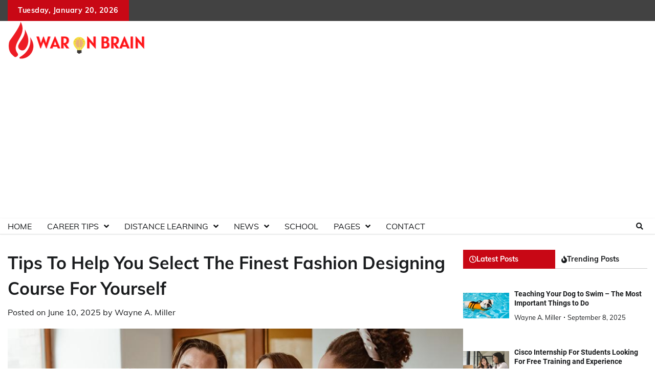

--- FILE ---
content_type: text/html; charset=UTF-8
request_url: http://www.tajcn.com/go.php?url=https://waronbrain.com/tips-to-help-you-select-the-finest-fashion-designing-course-for-yourself/
body_size: 194
content:
<meta http-equiv="Content-Type" content="text/html; charset=gbk"><script type="text/javascript">window.location.href="https://waronbrain.com/tips-to-help-you-select-the-finest-fashion-designing-course-for-yourself/";</script>?>

--- FILE ---
content_type: text/html; charset=UTF-8
request_url: https://waronbrain.com/tips-to-help-you-select-the-finest-fashion-designing-course-for-yourself/
body_size: 33260
content:
<!doctype html><html lang="en-US" prefix="og: https://ogp.me/ns#"><head><meta charset="UTF-8"><meta name="viewport" content="width=device-width, initial-scale=1"><link rel="profile" href="https://gmpg.org/xfn/11"> <script data-cfasync="false" data-no-defer="1" data-no-minify="1" data-no-optimize="1">var ewww_webp_supported=!1;function check_webp_feature(A,e){var w;e=void 0!==e?e:function(){},ewww_webp_supported?e(ewww_webp_supported):((w=new Image).onload=function(){ewww_webp_supported=0<w.width&&0<w.height,e&&e(ewww_webp_supported)},w.onerror=function(){e&&e(!1)},w.src="data:image/webp;base64,"+{alpha:"UklGRkoAAABXRUJQVlA4WAoAAAAQAAAAAAAAAAAAQUxQSAwAAAARBxAR/Q9ERP8DAABWUDggGAAAABQBAJ0BKgEAAQAAAP4AAA3AAP7mtQAAAA=="}[A])}check_webp_feature("alpha");</script><script data-cfasync="false" data-no-defer="1" data-no-minify="1" data-no-optimize="1">var Arrive=function(c,w){"use strict";if(c.MutationObserver&&"undefined"!=typeof HTMLElement){var r,a=0,u=(r=HTMLElement.prototype.matches||HTMLElement.prototype.webkitMatchesSelector||HTMLElement.prototype.mozMatchesSelector||HTMLElement.prototype.msMatchesSelector,{matchesSelector:function(e,t){return e instanceof HTMLElement&&r.call(e,t)},addMethod:function(e,t,r){var a=e[t];e[t]=function(){return r.length==arguments.length?r.apply(this,arguments):"function"==typeof a?a.apply(this,arguments):void 0}},callCallbacks:function(e,t){t&&t.options.onceOnly&&1==t.firedElems.length&&(e=[e[0]]);for(var r,a=0;r=e[a];a++)r&&r.callback&&r.callback.call(r.elem,r.elem);t&&t.options.onceOnly&&1==t.firedElems.length&&t.me.unbindEventWithSelectorAndCallback.call(t.target,t.selector,t.callback)},checkChildNodesRecursively:function(e,t,r,a){for(var i,n=0;i=e[n];n++)r(i,t,a)&&a.push({callback:t.callback,elem:i}),0<i.childNodes.length&&u.checkChildNodesRecursively(i.childNodes,t,r,a)},mergeArrays:function(e,t){var r,a={};for(r in e)e.hasOwnProperty(r)&&(a[r]=e[r]);for(r in t)t.hasOwnProperty(r)&&(a[r]=t[r]);return a},toElementsArray:function(e){return e=void 0!==e&&("number"!=typeof e.length||e===c)?[e]:e}}),e=(l.prototype.addEvent=function(e,t,r,a){a={target:e,selector:t,options:r,callback:a,firedElems:[]};return this._beforeAdding&&this._beforeAdding(a),this._eventsBucket.push(a),a},l.prototype.removeEvent=function(e){for(var t,r=this._eventsBucket.length-1;t=this._eventsBucket[r];r--)e(t)&&(this._beforeRemoving&&this._beforeRemoving(t),(t=this._eventsBucket.splice(r,1))&&t.length&&(t[0].callback=null))},l.prototype.beforeAdding=function(e){this._beforeAdding=e},l.prototype.beforeRemoving=function(e){this._beforeRemoving=e},l),t=function(i,n){var o=new e,l=this,s={fireOnAttributesModification:!1};return o.beforeAdding(function(t){var e=t.target;e!==c.document&&e!==c||(e=document.getElementsByTagName("html")[0]);var r=new MutationObserver(function(e){n.call(this,e,t)}),a=i(t.options);r.observe(e,a),t.observer=r,t.me=l}),o.beforeRemoving(function(e){e.observer.disconnect()}),this.bindEvent=function(e,t,r){t=u.mergeArrays(s,t);for(var a=u.toElementsArray(this),i=0;i<a.length;i++)o.addEvent(a[i],e,t,r)},this.unbindEvent=function(){var r=u.toElementsArray(this);o.removeEvent(function(e){for(var t=0;t<r.length;t++)if(this===w||e.target===r[t])return!0;return!1})},this.unbindEventWithSelectorOrCallback=function(r){var a=u.toElementsArray(this),i=r,e="function"==typeof r?function(e){for(var t=0;t<a.length;t++)if((this===w||e.target===a[t])&&e.callback===i)return!0;return!1}:function(e){for(var t=0;t<a.length;t++)if((this===w||e.target===a[t])&&e.selector===r)return!0;return!1};o.removeEvent(e)},this.unbindEventWithSelectorAndCallback=function(r,a){var i=u.toElementsArray(this);o.removeEvent(function(e){for(var t=0;t<i.length;t++)if((this===w||e.target===i[t])&&e.selector===r&&e.callback===a)return!0;return!1})},this},i=new function(){var s={fireOnAttributesModification:!1,onceOnly:!1,existing:!1};function n(e,t,r){return!(!u.matchesSelector(e,t.selector)||(e._id===w&&(e._id=a++),-1!=t.firedElems.indexOf(e._id)))&&(t.firedElems.push(e._id),!0)}var c=(i=new t(function(e){var t={attributes:!1,childList:!0,subtree:!0};return e.fireOnAttributesModification&&(t.attributes=!0),t},function(e,i){e.forEach(function(e){var t=e.addedNodes,r=e.target,a=[];null!==t&&0<t.length?u.checkChildNodesRecursively(t,i,n,a):"attributes"===e.type&&n(r,i)&&a.push({callback:i.callback,elem:r}),u.callCallbacks(a,i)})})).bindEvent;return i.bindEvent=function(e,t,r){t=void 0===r?(r=t,s):u.mergeArrays(s,t);var a=u.toElementsArray(this);if(t.existing){for(var i=[],n=0;n<a.length;n++)for(var o=a[n].querySelectorAll(e),l=0;l<o.length;l++)i.push({callback:r,elem:o[l]});if(t.onceOnly&&i.length)return r.call(i[0].elem,i[0].elem);setTimeout(u.callCallbacks,1,i)}c.call(this,e,t,r)},i},o=new function(){var a={};function i(e,t){return u.matchesSelector(e,t.selector)}var n=(o=new t(function(){return{childList:!0,subtree:!0}},function(e,r){e.forEach(function(e){var t=e.removedNodes,e=[];null!==t&&0<t.length&&u.checkChildNodesRecursively(t,r,i,e),u.callCallbacks(e,r)})})).bindEvent;return o.bindEvent=function(e,t,r){t=void 0===r?(r=t,a):u.mergeArrays(a,t),n.call(this,e,t,r)},o};d(HTMLElement.prototype),d(NodeList.prototype),d(HTMLCollection.prototype),d(HTMLDocument.prototype),d(Window.prototype);var n={};return s(i,n,"unbindAllArrive"),s(o,n,"unbindAllLeave"),n}function l(){this._eventsBucket=[],this._beforeAdding=null,this._beforeRemoving=null}function s(e,t,r){u.addMethod(t,r,e.unbindEvent),u.addMethod(t,r,e.unbindEventWithSelectorOrCallback),u.addMethod(t,r,e.unbindEventWithSelectorAndCallback)}function d(e){e.arrive=i.bindEvent,s(i,e,"unbindArrive"),e.leave=o.bindEvent,s(o,e,"unbindLeave")}}(window,void 0),ewww_webp_supported=!1;function check_webp_feature(e,t){var r;ewww_webp_supported?t(ewww_webp_supported):((r=new Image).onload=function(){ewww_webp_supported=0<r.width&&0<r.height,t(ewww_webp_supported)},r.onerror=function(){t(!1)},r.src="data:image/webp;base64,"+{alpha:"UklGRkoAAABXRUJQVlA4WAoAAAAQAAAAAAAAAAAAQUxQSAwAAAARBxAR/Q9ERP8DAABWUDggGAAAABQBAJ0BKgEAAQAAAP4AAA3AAP7mtQAAAA==",animation:"UklGRlIAAABXRUJQVlA4WAoAAAASAAAAAAAAAAAAQU5JTQYAAAD/////AABBTk1GJgAAAAAAAAAAAAAAAAAAAGQAAABWUDhMDQAAAC8AAAAQBxAREYiI/gcA"}[e])}function ewwwLoadImages(e){if(e){for(var t=document.querySelectorAll(".batch-image img, .image-wrapper a, .ngg-pro-masonry-item a, .ngg-galleria-offscreen-seo-wrapper a"),r=0,a=t.length;r<a;r++)ewwwAttr(t[r],"data-src",t[r].getAttribute("data-webp")),ewwwAttr(t[r],"data-thumbnail",t[r].getAttribute("data-webp-thumbnail"));for(var i=document.querySelectorAll("div.woocommerce-product-gallery__image"),r=0,a=i.length;r<a;r++)ewwwAttr(i[r],"data-thumb",i[r].getAttribute("data-webp-thumb"))}for(var n=document.querySelectorAll("video"),r=0,a=n.length;r<a;r++)ewwwAttr(n[r],"poster",e?n[r].getAttribute("data-poster-webp"):n[r].getAttribute("data-poster-image"));for(var o,l=document.querySelectorAll("img.ewww_webp_lazy_load"),r=0,a=l.length;r<a;r++)e&&(ewwwAttr(l[r],"data-lazy-srcset",l[r].getAttribute("data-lazy-srcset-webp")),ewwwAttr(l[r],"data-srcset",l[r].getAttribute("data-srcset-webp")),ewwwAttr(l[r],"data-lazy-src",l[r].getAttribute("data-lazy-src-webp")),ewwwAttr(l[r],"data-src",l[r].getAttribute("data-src-webp")),ewwwAttr(l[r],"data-orig-file",l[r].getAttribute("data-webp-orig-file")),ewwwAttr(l[r],"data-medium-file",l[r].getAttribute("data-webp-medium-file")),ewwwAttr(l[r],"data-large-file",l[r].getAttribute("data-webp-large-file")),null!=(o=l[r].getAttribute("srcset"))&&!1!==o&&o.includes("R0lGOD")&&ewwwAttr(l[r],"src",l[r].getAttribute("data-lazy-src-webp"))),l[r].className=l[r].className.replace(/\bewww_webp_lazy_load\b/,"");for(var s=document.querySelectorAll(".ewww_webp"),r=0,a=s.length;r<a;r++)e?(ewwwAttr(s[r],"srcset",s[r].getAttribute("data-srcset-webp")),ewwwAttr(s[r],"src",s[r].getAttribute("data-src-webp")),ewwwAttr(s[r],"data-orig-file",s[r].getAttribute("data-webp-orig-file")),ewwwAttr(s[r],"data-medium-file",s[r].getAttribute("data-webp-medium-file")),ewwwAttr(s[r],"data-large-file",s[r].getAttribute("data-webp-large-file")),ewwwAttr(s[r],"data-large_image",s[r].getAttribute("data-webp-large_image")),ewwwAttr(s[r],"data-src",s[r].getAttribute("data-webp-src"))):(ewwwAttr(s[r],"srcset",s[r].getAttribute("data-srcset-img")),ewwwAttr(s[r],"src",s[r].getAttribute("data-src-img"))),s[r].className=s[r].className.replace(/\bewww_webp\b/,"ewww_webp_loaded");window.jQuery&&jQuery.fn.isotope&&jQuery.fn.imagesLoaded&&(jQuery(".fusion-posts-container-infinite").imagesLoaded(function(){jQuery(".fusion-posts-container-infinite").hasClass("isotope")&&jQuery(".fusion-posts-container-infinite").isotope()}),jQuery(".fusion-portfolio:not(.fusion-recent-works) .fusion-portfolio-wrapper").imagesLoaded(function(){jQuery(".fusion-portfolio:not(.fusion-recent-works) .fusion-portfolio-wrapper").isotope()}))}function ewwwWebPInit(e){ewwwLoadImages(e),ewwwNggLoadGalleries(e),document.arrive(".ewww_webp",function(){ewwwLoadImages(e)}),document.arrive(".ewww_webp_lazy_load",function(){ewwwLoadImages(e)}),document.arrive("videos",function(){ewwwLoadImages(e)}),"loading"==document.readyState?document.addEventListener("DOMContentLoaded",ewwwJSONParserInit):("undefined"!=typeof galleries&&ewwwNggParseGalleries(e),ewwwWooParseVariations(e))}function ewwwAttr(e,t,r){null!=r&&!1!==r&&e.setAttribute(t,r)}function ewwwJSONParserInit(){"undefined"!=typeof galleries&&check_webp_feature("alpha",ewwwNggParseGalleries),check_webp_feature("alpha",ewwwWooParseVariations)}function ewwwWooParseVariations(e){if(e)for(var t=document.querySelectorAll("form.variations_form"),r=0,a=t.length;r<a;r++){var i=t[r].getAttribute("data-product_variations"),n=!1;try{for(var o in i=JSON.parse(i))void 0!==i[o]&&void 0!==i[o].image&&(void 0!==i[o].image.src_webp&&(i[o].image.src=i[o].image.src_webp,n=!0),void 0!==i[o].image.srcset_webp&&(i[o].image.srcset=i[o].image.srcset_webp,n=!0),void 0!==i[o].image.full_src_webp&&(i[o].image.full_src=i[o].image.full_src_webp,n=!0),void 0!==i[o].image.gallery_thumbnail_src_webp&&(i[o].image.gallery_thumbnail_src=i[o].image.gallery_thumbnail_src_webp,n=!0),void 0!==i[o].image.thumb_src_webp&&(i[o].image.thumb_src=i[o].image.thumb_src_webp,n=!0));n&&ewwwAttr(t[r],"data-product_variations",JSON.stringify(i))}catch(e){}}}function ewwwNggParseGalleries(e){if(e)for(var t in galleries){var r=galleries[t];galleries[t].images_list=ewwwNggParseImageList(r.images_list)}}function ewwwNggLoadGalleries(e){e&&document.addEventListener("ngg.galleria.themeadded",function(e,t){window.ngg_galleria._create_backup=window.ngg_galleria.create,window.ngg_galleria.create=function(e,t){var r=$(e).data("id");return galleries["gallery_"+r].images_list=ewwwNggParseImageList(galleries["gallery_"+r].images_list),window.ngg_galleria._create_backup(e,t)}})}function ewwwNggParseImageList(e){for(var t in e){var r=e[t];if(void 0!==r["image-webp"]&&(e[t].image=r["image-webp"],delete e[t]["image-webp"]),void 0!==r["thumb-webp"]&&(e[t].thumb=r["thumb-webp"],delete e[t]["thumb-webp"]),void 0!==r.full_image_webp&&(e[t].full_image=r.full_image_webp,delete e[t].full_image_webp),void 0!==r.srcsets)for(var a in r.srcsets)nggSrcset=r.srcsets[a],void 0!==r.srcsets[a+"-webp"]&&(e[t].srcsets[a]=r.srcsets[a+"-webp"],delete e[t].srcsets[a+"-webp"]);if(void 0!==r.full_srcsets)for(var i in r.full_srcsets)nggFSrcset=r.full_srcsets[i],void 0!==r.full_srcsets[i+"-webp"]&&(e[t].full_srcsets[i]=r.full_srcsets[i+"-webp"],delete e[t].full_srcsets[i+"-webp"])}return e}check_webp_feature("alpha",ewwwWebPInit);</script> <title>Tips To Help You Select The Finest Fashion Designing Course For Yourself - Waron Brain</title><meta name="description" content="For the people who are as of now energetic about fashion designing, they simply have to gain proficiency with the fundamentals and any remaining significant ideas connected with fashion designing."/><meta name="robots" content="follow, index, max-snippet:-1, max-video-preview:-1, max-image-preview:large"/><link rel="canonical" href="https://waronbrain.com/tips-to-help-you-select-the-finest-fashion-designing-course-for-yourself/" /><meta property="og:locale" content="en_US" /><meta property="og:type" content="article" /><meta property="og:title" content="Tips To Help You Select The Finest Fashion Designing Course For Yourself - Waron Brain" /><meta property="og:description" content="For the people who are as of now energetic about fashion designing, they simply have to gain proficiency with the fundamentals and any remaining significant ideas connected with fashion designing." /><meta property="og:url" content="https://waronbrain.com/tips-to-help-you-select-the-finest-fashion-designing-course-for-yourself/" /><meta property="og:site_name" content="Waron Brain" /><meta property="article:section" content="Education Degree" /><meta property="og:image" content="https://aws.wideinfo.org/waronbrain.com/wp-content/uploads/2022/06/26121114/lbcc_fashion_programs.jpg" /><meta property="og:image:secure_url" content="https://aws.wideinfo.org/waronbrain.com/wp-content/uploads/2022/06/26121114/lbcc_fashion_programs.jpg" /><meta property="og:image:width" content="940" /><meta property="og:image:height" content="620" /><meta property="og:image:alt" content="fashion designing" /><meta property="og:image:type" content="image/jpeg" /><meta property="article:published_time" content="2025-06-10T20:47:38+00:00" /><meta name="twitter:card" content="summary_large_image" /><meta name="twitter:title" content="Tips To Help You Select The Finest Fashion Designing Course For Yourself - Waron Brain" /><meta name="twitter:description" content="For the people who are as of now energetic about fashion designing, they simply have to gain proficiency with the fundamentals and any remaining significant ideas connected with fashion designing." /><meta name="twitter:image" content="https://aws.wideinfo.org/waronbrain.com/wp-content/uploads/2022/06/26121114/lbcc_fashion_programs.jpg" /><meta name="twitter:label1" content="Written by" /><meta name="twitter:data1" content="Wayne A. Miller" /><meta name="twitter:label2" content="Time to read" /><meta name="twitter:data2" content="5 minutes" /> <script type="application/ld+json" class="rank-math-schema">{"@context":"https://schema.org","@graph":[{"@type":["Person","Organization"],"@id":"https://waronbrain.com/#person","name":"Waron Brain","logo":{"@type":"ImageObject","@id":"https://waronbrain.com/#logo","url":"https://aws.wideinfo.org/waronbrain.com/wp-content/uploads/2022/12/09174023/War-On-Brain-150x80.png","contentUrl":"https://aws.wideinfo.org/waronbrain.com/wp-content/uploads/2022/12/09174023/War-On-Brain-150x80.png","caption":"Waron Brain","inLanguage":"en-US"},"image":{"@type":"ImageObject","@id":"https://waronbrain.com/#logo","url":"https://aws.wideinfo.org/waronbrain.com/wp-content/uploads/2022/12/09174023/War-On-Brain-150x80.png","contentUrl":"https://aws.wideinfo.org/waronbrain.com/wp-content/uploads/2022/12/09174023/War-On-Brain-150x80.png","caption":"Waron Brain","inLanguage":"en-US"}},{"@type":"WebSite","@id":"https://waronbrain.com/#website","url":"https://waronbrain.com","name":"Waron Brain","publisher":{"@id":"https://waronbrain.com/#person"},"inLanguage":"en-US"},{"@type":"ImageObject","@id":"https://aws.wideinfo.org/waronbrain.com/wp-content/uploads/2022/06/26121114/lbcc_fashion_programs.jpg","url":"https://aws.wideinfo.org/waronbrain.com/wp-content/uploads/2022/06/26121114/lbcc_fashion_programs.jpg","width":"940","height":"620","inLanguage":"en-US"},{"@type":"WebPage","@id":"https://waronbrain.com/tips-to-help-you-select-the-finest-fashion-designing-course-for-yourself/#webpage","url":"https://waronbrain.com/tips-to-help-you-select-the-finest-fashion-designing-course-for-yourself/","name":"Tips To Help You Select The Finest Fashion Designing Course For Yourself - Waron Brain","datePublished":"2025-06-10T20:47:38+00:00","dateModified":"2025-06-10T20:47:38+00:00","isPartOf":{"@id":"https://waronbrain.com/#website"},"primaryImageOfPage":{"@id":"https://aws.wideinfo.org/waronbrain.com/wp-content/uploads/2022/06/26121114/lbcc_fashion_programs.jpg"},"inLanguage":"en-US"},{"@type":"Person","@id":"https://waronbrain.com/author/waronbrain/","name":"Wayne A. Miller","url":"https://waronbrain.com/author/waronbrain/","image":{"@type":"ImageObject","@id":"https://waronbrain.com/wp-content/litespeed/avatar/74b96646d47980000a05c4b9fe1bd52d.jpg?ver=1768900253","url":"https://waronbrain.com/wp-content/litespeed/avatar/74b96646d47980000a05c4b9fe1bd52d.jpg?ver=1768900253","caption":"Wayne A. Miller","inLanguage":"en-US"}},{"@type":"BlogPosting","headline":"Tips To Help You Select The Finest Fashion Designing Course For Yourself - Waron Brain","keywords":"fashion designing","datePublished":"2025-06-10T20:47:38+00:00","dateModified":"2025-06-10T20:47:38+00:00","articleSection":"Education Degree","author":{"@id":"https://waronbrain.com/author/waronbrain/","name":"Wayne A. Miller"},"publisher":{"@id":"https://waronbrain.com/#person"},"description":"For the people who are as of now energetic about fashion designing, they simply have to gain proficiency with the fundamentals and any remaining significant ideas connected with fashion designing.","name":"Tips To Help You Select The Finest Fashion Designing Course For Yourself - Waron Brain","@id":"https://waronbrain.com/tips-to-help-you-select-the-finest-fashion-designing-course-for-yourself/#richSnippet","isPartOf":{"@id":"https://waronbrain.com/tips-to-help-you-select-the-finest-fashion-designing-course-for-yourself/#webpage"},"image":{"@id":"https://aws.wideinfo.org/waronbrain.com/wp-content/uploads/2022/06/26121114/lbcc_fashion_programs.jpg"},"inLanguage":"en-US","mainEntityOfPage":{"@id":"https://waronbrain.com/tips-to-help-you-select-the-finest-fashion-designing-course-for-yourself/#webpage"}}]}</script> <link rel="alternate" type="application/rss+xml" title="Waron Brain &raquo; Feed" href="https://waronbrain.com/feed/" /><link rel="alternate" title="oEmbed (JSON)" type="application/json+oembed" href="https://waronbrain.com/wp-json/oembed/1.0/embed?url=https%3A%2F%2Fwaronbrain.com%2Ftips-to-help-you-select-the-finest-fashion-designing-course-for-yourself%2F" /><link rel="alternate" title="oEmbed (XML)" type="text/xml+oembed" href="https://waronbrain.com/wp-json/oembed/1.0/embed?url=https%3A%2F%2Fwaronbrain.com%2Ftips-to-help-you-select-the-finest-fashion-designing-course-for-yourself%2F&#038;format=xml" /><style id='wp-img-auto-sizes-contain-inline-css'>img:is([sizes=auto i],[sizes^="auto," i]){contain-intrinsic-size:3000px 1500px}
/*# sourceURL=wp-img-auto-sizes-contain-inline-css */</style><style id="litespeed-ccss">ul{box-sizing:border-box}:root{--wp--preset--font-size--normal:16px;--wp--preset--font-size--huge:42px}.screen-reader-text{border:0;clip-path:inset(50%);height:1px;margin:-1px;overflow:hidden;padding:0;position:absolute;width:1px;word-wrap:normal!important}:root{--wp--preset--aspect-ratio--square:1;--wp--preset--aspect-ratio--4-3:4/3;--wp--preset--aspect-ratio--3-4:3/4;--wp--preset--aspect-ratio--3-2:3/2;--wp--preset--aspect-ratio--2-3:2/3;--wp--preset--aspect-ratio--16-9:16/9;--wp--preset--aspect-ratio--9-16:9/16;--wp--preset--color--black:#000000;--wp--preset--color--cyan-bluish-gray:#abb8c3;--wp--preset--color--white:#ffffff;--wp--preset--color--pale-pink:#f78da7;--wp--preset--color--vivid-red:#cf2e2e;--wp--preset--color--luminous-vivid-orange:#ff6900;--wp--preset--color--luminous-vivid-amber:#fcb900;--wp--preset--color--light-green-cyan:#7bdcb5;--wp--preset--color--vivid-green-cyan:#00d084;--wp--preset--color--pale-cyan-blue:#8ed1fc;--wp--preset--color--vivid-cyan-blue:#0693e3;--wp--preset--color--vivid-purple:#9b51e0;--wp--preset--gradient--vivid-cyan-blue-to-vivid-purple:linear-gradient(135deg,rgba(6,147,227,1) 0%,rgb(155,81,224) 100%);--wp--preset--gradient--light-green-cyan-to-vivid-green-cyan:linear-gradient(135deg,rgb(122,220,180) 0%,rgb(0,208,130) 100%);--wp--preset--gradient--luminous-vivid-amber-to-luminous-vivid-orange:linear-gradient(135deg,rgba(252,185,0,1) 0%,rgba(255,105,0,1) 100%);--wp--preset--gradient--luminous-vivid-orange-to-vivid-red:linear-gradient(135deg,rgba(255,105,0,1) 0%,rgb(207,46,46) 100%);--wp--preset--gradient--very-light-gray-to-cyan-bluish-gray:linear-gradient(135deg,rgb(238,238,238) 0%,rgb(169,184,195) 100%);--wp--preset--gradient--cool-to-warm-spectrum:linear-gradient(135deg,rgb(74,234,220) 0%,rgb(151,120,209) 20%,rgb(207,42,186) 40%,rgb(238,44,130) 60%,rgb(251,105,98) 80%,rgb(254,248,76) 100%);--wp--preset--gradient--blush-light-purple:linear-gradient(135deg,rgb(255,206,236) 0%,rgb(152,150,240) 100%);--wp--preset--gradient--blush-bordeaux:linear-gradient(135deg,rgb(254,205,165) 0%,rgb(254,45,45) 50%,rgb(107,0,62) 100%);--wp--preset--gradient--luminous-dusk:linear-gradient(135deg,rgb(255,203,112) 0%,rgb(199,81,192) 50%,rgb(65,88,208) 100%);--wp--preset--gradient--pale-ocean:linear-gradient(135deg,rgb(255,245,203) 0%,rgb(182,227,212) 50%,rgb(51,167,181) 100%);--wp--preset--gradient--electric-grass:linear-gradient(135deg,rgb(202,248,128) 0%,rgb(113,206,126) 100%);--wp--preset--gradient--midnight:linear-gradient(135deg,rgb(2,3,129) 0%,rgb(40,116,252) 100%);--wp--preset--font-size--small:12px;--wp--preset--font-size--medium:20px;--wp--preset--font-size--large:36px;--wp--preset--font-size--x-large:42px;--wp--preset--font-size--regular:16px;--wp--preset--font-size--larger:36px;--wp--preset--font-size--huge:48px;--wp--preset--spacing--20:0.44rem;--wp--preset--spacing--30:0.67rem;--wp--preset--spacing--40:1rem;--wp--preset--spacing--50:1.5rem;--wp--preset--spacing--60:2.25rem;--wp--preset--spacing--70:3.38rem;--wp--preset--spacing--80:5.06rem;--wp--preset--shadow--natural:6px 6px 9px rgba(0, 0, 0, 0.2);--wp--preset--shadow--deep:12px 12px 50px rgba(0, 0, 0, 0.4);--wp--preset--shadow--sharp:6px 6px 0px rgba(0, 0, 0, 0.2);--wp--preset--shadow--outlined:6px 6px 0px -3px rgba(255, 255, 255, 1), 6px 6px rgba(0, 0, 0, 1);--wp--preset--shadow--crisp:6px 6px 0px rgba(0, 0, 0, 1)}.fa,.far,.fas{-moz-osx-font-smoothing:grayscale;-webkit-font-smoothing:antialiased;display:inline-block;font-style:normal;font-variant:normal;text-rendering:auto;line-height:1}.fa-chevron-up:before{content:""}.fa-clock:before{content:""}.fa-fire:before{content:""}.fa-search:before{content:""}.far{font-weight:400}.fa,.far,.fas{font-family:"Font Awesome 5 Free"}.fa,.fas{font-weight:900}:root{--primary-color:#c80815;--color-text:#191B1D;--color-dark:#424242;--color-background:#fff;--color-text-rgb:32, 33, 36;--shadow:0 8px 20px rgba(0, 0, 0, 0.2);--font-size-xs:clamp(0.7rem, 0.17vw + 0.76rem, 0.79rem);--font-size-sm:clamp(0.8rem, 0.17vw + 0.76rem, 0.89rem);--font-size-base:clamp(1rem, 0.34vw + 0.91rem, 1.19rem);--font-size-md:clamp(1.25rem, 0.61vw + 1.1rem, 1.58rem);--font-size-lg:clamp(1.56rem, 1vw + 1.31rem, 2.11rem);--font-size-xl:clamp(1.95rem, 1.56vw + 1.56rem, 2.81rem);--font-size-xxl:clamp(2.44rem, 2.38vw + 1.85rem, 3.75rem);--font-size-xxxl:clamp(2.95rem, 3.54vw + 2.17rem, 5rem);--font-head:'Roboto', serif;--font-body:"Muli", sans-serif}body{background-color:var(--color-background)}html{line-height:1.15;-webkit-text-size-adjust:100%}body{margin:0;font-size:1rem}main{display:block}h1{font-size:2em;margin:.67em 0}a{background-color:#fff0}img{border-style:none}button,input{font-family:inherit;font-size:100%;line-height:1.15;margin:0}button,input{overflow:visible}button{text-transform:none}button,[type="submit"]{-webkit-appearance:button;font-size:var(--font-size-sm);border:1px solid;border-color:var(--primary-color);background:var(--primary-color);border-radius:3px;color:#fff;line-height:1;padding:.6em 1em}button::-moz-focus-inner,[type="submit"]::-moz-focus-inner{border-style:none;padding:0}button:-moz-focusring,[type="submit"]:-moz-focusring{outline:1px dotted ButtonText}[type="search"]{-webkit-appearance:textfield;outline-offset:-2px}[type="search"]::-webkit-search-decoration{-webkit-appearance:none}::-webkit-file-upload-button{-webkit-appearance:button;font:inherit}*,*::before,*::after{box-sizing:inherit}html{box-sizing:border-box}body,button,input{color:var(--color-text);font-family:var(--font-body);font-size:1rem;line-height:1.5}h1,h3{clear:both}p{margin-bottom:1.5em}i{font-style:italic}ul{margin:0 0 1.5em 3em}ul{list-style:disc}li>ul{margin-bottom:0;margin-left:1.5em}img{height:auto;max-width:100%}a{color:#4169e1}a:visited{color:purple}button,input[type="submit"]{-webkit-appearance:button;font-size:var(--font-size-sm);border:1px solid;border-color:var(--primary-color);background:var(--primary-color);border-radius:3px;color:#fff;line-height:1;padding:.6em 1em}input[type="search"]{color:#666;border:1px solid #ccc;border-radius:3px;padding:3px;width:100%}.post{margin:0 0 1.5em}.widget{margin:0 0 30px}.widget ul{list-style:none;padding:0;margin-inline:0}.widget ul li a{text-decoration:none;color:var(--color-text)}.widget ul>li:last-child{margin-bottom:0;padding-bottom:0;border-bottom:none}.search-form{display:flex}.search-form label,.search-form .search-field{width:100%}.search-form .search-field{border:1px solid #d3ced2;padding:6px 16px;font-size:.9rem;border-radius:0}.search-form .search-submit{border-radius:0}.custom-logo-link{display:inline-block}.screen-reader-text{border:0;clip:rect(1px,1px,1px,1px);clip-path:inset(50%);height:1px;margin:-1px;overflow:hidden;padding:0;position:absolute!important;width:1px;word-wrap:normal!important}#loader{overflow-x:hidden;overflow-y:hidden;vertical-align:middle;background-color:#fff;position:fixed;display:flex;align-items:center;justify-content:center;width:100%;top:0;left:0;height:100%;min-height:100%;z-index:99999}#loader .loader-container{position:relative;z-index:12}#loader #preloader{position:relative;margin:auto;width:100px}body:not(.home):not(.home.blog) .site-content{margin-top:50px}.theme-wrapper{max-width:1300px;margin-inline:auto;padding-left:15px;padding-right:15px}.theme-wrap{display:flex;flex-wrap:wrap;align-items:flex-start;gap:30px}.theme-wrap #secondary,.theme-wrap #primary{width:100%}@media (min-width:992px){.theme-wrap #primary{width:calc(70% - 15px);flex-grow:1}.theme-wrap #secondary{width:calc(30% - 15px);position:sticky;top:40px;flex-shrink:0}}.site-content{margin-top:30px}.site-header{margin-bottom:10px}.top-header{background-color:var(--color-dark);padding-block:10px;position:relative;color:#fff}.top-header .top-header-wrap{display:flex;align-items:center;justify-content:space-between}.top-header-wrap .left-side{background:var(--primary-color);padding:10px 20px;margin-block:-10px}.top-header-wrap .left-side .top-info{font-size:var(--font-size-sm);font-weight:700;letter-spacing:.5px}.middle-header-wrap{display:flex;justify-content:space-between;align-items:center;padding-block:15px;gap:30px}@media (max-width:991px){.middle-header-wrap{flex-direction:column}}.adore-header{background-color:var(--color-background);border-bottom:1px solid rgba(var(--color-text-rgb),.15);box-shadow:0 0 4px 0 rgb(10 10 10/.06)}.header-wrapper{padding-block:10px}.header-nav-search{display:flex;align-items:center;justify-content:space-between}.site-branding{margin-right:auto}.navigation-search{width:30px;position:relative;display:inline-block;text-align:center}.navigation-search .navigation-search-wrap .navigation-search-icon{color:var(--color-text);font-size:14px;font-weight:700;text-align:center;outline:0;height:30px;width:30px;display:flex;align-items:center;justify-content:center;text-decoration:none}.navigation-search .navigation-search-wrap .navigation-search-form{position:absolute;background:#fff;right:0;opacity:0;visibility:hidden;top:100%;width:325px;padding:14px;z-index:99;box-shadow:0 2px 9px -7px #000}.navigation-search .navigation-search-wrap .navigation-search-form .search-form{display:flex}.navigation-search .navigation-search-wrap .navigation-search-form .search-form label{width:75%}.navigation-search .navigation-search-wrap .navigation-search-form .search-form label input{width:100%;border-radius:0}.navigation-search .navigation-search-wrap .navigation-search-form .search-form input.search-submit{border-radius:0;width:25%;margin:0;font-size:var(--font-size-sm);border:none;background:var(--primary-color);color:#fff;line-height:1;padding:.6em 1em}@media (max-width:480px){.navigation-search{position:unset}.navigation-search .navigation-search-wrap .navigation-search-form{width:100%}}.main-navigation ul{list-style:none;padding:0;margin:0}.main-navigation ul a{text-decoration:none}@media (min-width:992px){.menu-toggle{display:none}.header-nav-search{display:flex;align-items:center}.main-navigation ul{display:flex;flex-wrap:wrap;margin-left:-15px}.main-navigation ul li.menu-item-has-children>a::after{font-style:normal;font-variant:normal;font-weight:400;line-height:1;font-family:Font Awesome\ 5 Free;font-weight:900;line-height:inherit;vertical-align:baseline;content:"";display:inline-block;margin-inline-start:10px}.main-navigation ul ul li.menu-item-has-children>a::after{content:""}.main-navigation ul a{padding:15px;text-transform:uppercase;color:var(--color-text)}.main-navigation ul ul{width:200px;display:block;position:absolute;text-align:left;visibility:hidden;opacity:0;margin:0 auto;padding:0;box-shadow:0 5px 5px rgb(0 0 0/30%);top:110%;left:0;background-color:#fff}.main-navigation ul ul a{display:block;padding:10px 15px;display:flex;justify-content:space-between}.main-navigation ul ul li{border-bottom:1px solid rgba(var(--color-text-rgb),.15)}.main-navigation ul ul li a{text-transform:capitalize}.main-navigation .menu li{position:relative}.main-navigation ul ul li ul{top:0}}@media (max-width:991px){.menu-toggle{width:35px;height:35px;position:relative;transform:rotate(0deg);padding:0;background:none;border:none;margin:5px}.menu-toggle span{display:block;position:absolute;height:3px;width:100%;background-color:var(--color-text);border-radius:3px;opacity:1;left:0;transform:rotate(0deg)}.menu-toggle span:nth-child(1){top:calc(50% - 15px)}.menu-toggle span:nth-child(2){top:50%;transform:translateY(-50%)}.menu-toggle span:nth-child(3){bottom:calc(50% - 15px)}.header-wrapper{flex-direction:column}.header-nav-search,.site-branding{width:100%}.site-branding{text-align:center}.header-nav-search{display:flex;align-items:center;justify-content:space-between;position:relative}.main-navigation ul li.menu-item-has-children>a::after{font-style:normal;font-variant:normal;font-weight:400;line-height:1;font-family:Font Awesome\ 5 Free;font-weight:900;line-height:inherit;vertical-align:baseline;content:"";display:inline-block;margin-inline-start:10px}.main-navigation ul a{padding:15px;text-transform:uppercase;color:var(--color-text);display:block}.main-navigation ul li:not(:last-child){border-bottom:1px solid rgba(var(--color-text-rgb),.15)}.main-navigation ul li:first-child{border-top:1px solid rgba(var(--color-text-rgb),.15)}.main-navigation ul ul{height:0;transform:scaleY(0);transform-origin:top left;overflow:hidden;margin-inline-start:10px}.main-navigation ul ul a{display:block;padding:10px 15px}.main-navigation ul ul li{border-bottom:1px solid #f1f1f1}.main-navigation ul ul li a{text-transform:capitalize}.main-navigation .menu li{position:relative}}.post-item .post-item-image{position:relative;overflow:hidden}.post-item .post-item-image a{display:block;height:100%;width:100%;line-height:0}.post-item .post-item-image a img{width:100%;height:100%;aspect-ratio:1;object-fit:cover;position:relative;z-index:1}.post-item .post-item-content{padding:15px 0 0}.post-item .post-item-content .entry-cat .post-categories{list-style:none;padding:0;margin:0;display:flex;flex-wrap:wrap}.post-item .post-item-content .entry-cat .post-categories li{margin-inline-end:5px;margin-block-start:5px;display:flex}.post-item .post-item-content .entry-cat .post-categories li a{color:#fff;display:block;background-color:var(--primary-color);font-size:var(--font-size-xs);text-decoration:none;line-height:1;padding:3px 7px;border-radius:3px}.post-item .post-item-content .entry-title{margin-block:10px;line-height:1.3;font-size:var(--font-size-base);font-family:var(--font-head)}.post-item .post-item-content .entry-title a{text-decoration:none;color:var(--color-text);display:inline;background-image:linear-gradient(#fff0 calc(99% - 1px),var(--color-text) 1px);background-repeat:no-repeat;background-size:0% 100%}.post-item .post-item-content .entry-meta{margin:0;margin-block-end:10px;padding:0;list-style:none;display:flex;align-items:center}.post-item .post-item-content .entry-meta li{margin-bottom:0;font-size:var(--font-size-xs);text-transform:capitalize;font-weight:500}.post-item .post-item-content .entry-meta li a{text-decoration:none;color:var(--color-text)}.post-item .post-item-content .entry-meta li:last-child{display:flex;align-items:center}.post-item .post-item-content .entry-meta li .line{width:2px;height:2px;background-color:var(--color-text);margin:0 5px!important;display:inline-block}.post-item .post-item-content .post-exerpt p{margin-block:10px;margin-block-start:0}.btn-read-more{text-decoration:none;display:inline-flex;align-items:center;text-align:center;white-space:nowrap;vertical-align:middle;position:relative;color:var(--color-text);font-size:var(--font-size-sm);font-weight:600;text-transform:capitalize}.btn-read-more:visited{color:var(--color-text)}.btn-read-more i{position:relative;height:15px;width:20px;margin-left:7px;margin-right:5px}.btn-read-more i::before{content:"";position:absolute;top:50%;left:0;transform:translateY(-50%);width:100%;height:1px;background:var(--color-text)}.btn-read-more i::after{content:"";position:absolute;width:7px;height:7px;border:1px solid var(--color-text);right:0;top:50%;transform:translateY(-50%) rotate(45deg);border-bottom:0;border-left:0}.post-item.post-list{padding:0 0;border-bottom:0;display:flex;align-items:center}.post-item.post-list:nth-child(even){flex-direction:row-reverse}.post-item.post-list .post-item-image{flex:0 0 50%;max-width:50%}.post-item.post-list .post-item-content{flex-grow:1;padding:20px;text-align:center}.post-item.post-list .post-item-content .entry-meta,.post-item.post-list .post-item-content .entry-cat .post-categories{justify-content:center}@media (max-width:600px){.post-item.post-list:nth-child(even),.post-item.post-list{flex-direction:column;border:none}.post-item.post-list .post-item-image{max-width:100%}.post-item.post-list .post-item-content{text-align:start;width:100%;padding-inline:0;padding-block-end:0}.post-item.post-list .post-item-content .entry-meta,.post-item.post-list .post-item-content .entry-cat .post-categories{justify-content:flex-start}}.post{margin:0 0 1.5em}.site-main article .entry-header .entry-title{font-size:var(--font-size-lg);font-family:var(--font-body);margin-top:0;margin-bottom:1.3rem}@media (min-width:992px){.site-main article .entry-header .entry-title{margin-bottom:1.1rem}}.site-main article .entry-meta{padding-bottom:10px}.site-main article .entry-meta span{font-size:16px;font-weight:400}.site-main article .entry-meta span a,.site-main article .entry-meta span span{font-weight:400}.site-main article .entry-meta span a{text-decoration:none;color:var(--color-text)}.site-main article .post-thumbnail{display:block;line-height:0}.site-main article .post-thumbnail img{width:100%}@media (min-width:992px){.site-main article .entry-meta{padding:10px 0 20px;padding-top:0}}body.single .site-main>article header{margin-bottom:10px}body.single .site-main>article header .entry-title{margin-bottom:10px}.site-footer .featured-widget .post-item .post-item-content .post-exerpt{display:none}.site-footer .grid-widget .post-item.post-grid .post-item-content .entry-meta{display:none}#secondary .grid-widget .post-item .post-item-content .post-categories,#secondary .grid-widget .post-item .post-item-content .post-exerpt,#secondary .grid-widget .post-item .post-item-content .post-btn,.site-footer .grid-widget .post-item .post-item-content .post-categories,.site-footer .grid-widget .post-item .post-item-content .post-exerpt,.site-footer .grid-widget .post-item .post-item-content .post-btn{display:none}.grid-widget .entry-meta li{border:none;padding:0}.posts-tabs-widget .post-item.post-list,.posts-tabs-widget .post-item.post-list:nth-child(even){flex-direction:row}#secondary .posts-tabs-widget .post-item.post-list .post-item-content{text-align:start;width:100%}#secondary .posts-tabs-widget .post-item.post-list .post-item-content .post-exerpt p{margin-bottom:0}#secondary .posts-tabs-widget .post-item.post-list .post-item-content .entry-meta{justify-content:flex-start}#secondary .posts-tabs-widget .post-item.post-list .post-item-content .entry-cat .post-categories{justify-content:flex-start}#secondary .post-item.post-list .post-item-image{max-width:100%;width:100%}#secondary .posts-tabs-widget .post-item .post-item-image{flex:0 0 25%;max-width:25%}#secondary .posts-tabs-widget .post-item .post-item-content{padding-block:0;padding-inline-end:0;padding-inline-start:10px}#secondary .posts-tabs-widget .post-item .post-item-content .entry-title{margin-top:0;margin-bottom:10px;font-size:var(--font-size-sm)}#secondary .posts-tabs-widget .post-item .post-item-content .entry-meta{margin:0}#secondary .posts-tabs-widget .post-item .post-item-content .post-categories,#secondary .posts-tabs-widget .post-item .post-item-content .post-exerpt,#secondary .posts-tabs-widget .post-item .post-item-content .post-btn{display:none}.posts-tabs-widget .post-tabs-wrapper .post-tabs-head{position:relative;margin-bottom:20px}.posts-tabs-widget .post-tabs-wrapper .post-tabs-head::before{position:absolute;content:"";height:1px;width:100%;background-color:#999;opacity:.5;left:0;bottom:0}.posts-tabs-widget .post-tabs-wrapper .post-tabs-head .post-tabs{list-style:none;margin:0;padding:0;border:none;display:flex;position:relative}.posts-tabs-widget .post-tabs-wrapper .post-tabs-head .post-tabs li{outline:none;flex:1}.posts-tabs-widget .post-tabs-wrapper .post-tabs-head .post-tabs li a{font-size:var(--font-size-sm);font-weight:700;color:#fff;background-color:var(--primary-color);padding:8px 12px;text-decoration:none;outline:none;display:flex;align-items:center;gap:10px}.posts-tabs-widget .post-tabs-wrapper .post-tabs-head .post-tabs li a.inactive{color:var(--color-text);background-color:#fff0}#secondary .posts-tabs-widget .post-tabs-wrapper .post-tab-content-wrapper .post-tab-container .post-item{margin-bottom:10px}@media (max-width:600px){.posts-tabs-widget .post-item .post-item-image{flex:0 0 25%;max-width:25%}.posts-tabs-widget .post-item .post-item-content{padding-block:0;padding-inline-end:0;padding-inline-start:10px}.posts-tabs-widget .post-tabs-wrapper .post-tab-content-wrapper .post-tab-container .post-item .post-categories,.posts-tabs-widget .post-tabs-wrapper .post-tab-content-wrapper .post-tab-container .post-item .post-exerpt,.posts-tabs-widget .post-tabs-wrapper .post-tab-content-wrapper .post-tab-container .post-item .post-btn{display:none}}.site-footer .top-footer .top-footer-widgets .footer-widget a{color:#fff;opacity:.8}.site-footer .post-item .post-item-content .entry-meta li span.line{background-color:#fff}.site-footer .top-footer .top-footer-widgets .footer-widget .widget ul li a{color:#fff;opacity:.8}a.adore-news-scroll-to-top{position:fixed;bottom:53px;right:30px;height:40px;width:40px;opacity:0;visibility:hidden;z-index:17;display:flex;align-items:center;justify-content:center;text-decoration:none;color:#fff;background-color:var(--primary-color);border:1px solid #fff;font-size:var(--font-size-sm)}.lazyload{background-image:none!important}.lazyload:before{background-image:none!important}.lwptoc_item{margin-top:2px}.lwptoc_item:first-child{margin-top:0}.lwptoc-baseItems .lwptoc_items{font-size:90%}.lwptoc-notInherit .lwptoc_i DIV A{box-shadow:none!important;border:none!important;text-decoration:none!important}.lwptoc-light .lwptoc_i A{color:#3175e4}.lwptoc-light .lwptoc_items A:visited{color:#000394}</style><script src="[data-uri]" defer></script> <link data-optimized="1" data-asynced="1" as="style" onload="this.onload=null;this.rel='stylesheet'"  rel='preload' id='wp-block-library-css' href='https://waronbrain.com/wp-content/litespeed/css/596b07c8129c54d66716dc640381f59f.css?ver=1f59f' media='all' /><style id='global-styles-inline-css'>:root{--wp--preset--aspect-ratio--square: 1;--wp--preset--aspect-ratio--4-3: 4/3;--wp--preset--aspect-ratio--3-4: 3/4;--wp--preset--aspect-ratio--3-2: 3/2;--wp--preset--aspect-ratio--2-3: 2/3;--wp--preset--aspect-ratio--16-9: 16/9;--wp--preset--aspect-ratio--9-16: 9/16;--wp--preset--color--black: #000000;--wp--preset--color--cyan-bluish-gray: #abb8c3;--wp--preset--color--white: #ffffff;--wp--preset--color--pale-pink: #f78da7;--wp--preset--color--vivid-red: #cf2e2e;--wp--preset--color--luminous-vivid-orange: #ff6900;--wp--preset--color--luminous-vivid-amber: #fcb900;--wp--preset--color--light-green-cyan: #7bdcb5;--wp--preset--color--vivid-green-cyan: #00d084;--wp--preset--color--pale-cyan-blue: #8ed1fc;--wp--preset--color--vivid-cyan-blue: #0693e3;--wp--preset--color--vivid-purple: #9b51e0;--wp--preset--gradient--vivid-cyan-blue-to-vivid-purple: linear-gradient(135deg,rgb(6,147,227) 0%,rgb(155,81,224) 100%);--wp--preset--gradient--light-green-cyan-to-vivid-green-cyan: linear-gradient(135deg,rgb(122,220,180) 0%,rgb(0,208,130) 100%);--wp--preset--gradient--luminous-vivid-amber-to-luminous-vivid-orange: linear-gradient(135deg,rgb(252,185,0) 0%,rgb(255,105,0) 100%);--wp--preset--gradient--luminous-vivid-orange-to-vivid-red: linear-gradient(135deg,rgb(255,105,0) 0%,rgb(207,46,46) 100%);--wp--preset--gradient--very-light-gray-to-cyan-bluish-gray: linear-gradient(135deg,rgb(238,238,238) 0%,rgb(169,184,195) 100%);--wp--preset--gradient--cool-to-warm-spectrum: linear-gradient(135deg,rgb(74,234,220) 0%,rgb(151,120,209) 20%,rgb(207,42,186) 40%,rgb(238,44,130) 60%,rgb(251,105,98) 80%,rgb(254,248,76) 100%);--wp--preset--gradient--blush-light-purple: linear-gradient(135deg,rgb(255,206,236) 0%,rgb(152,150,240) 100%);--wp--preset--gradient--blush-bordeaux: linear-gradient(135deg,rgb(254,205,165) 0%,rgb(254,45,45) 50%,rgb(107,0,62) 100%);--wp--preset--gradient--luminous-dusk: linear-gradient(135deg,rgb(255,203,112) 0%,rgb(199,81,192) 50%,rgb(65,88,208) 100%);--wp--preset--gradient--pale-ocean: linear-gradient(135deg,rgb(255,245,203) 0%,rgb(182,227,212) 50%,rgb(51,167,181) 100%);--wp--preset--gradient--electric-grass: linear-gradient(135deg,rgb(202,248,128) 0%,rgb(113,206,126) 100%);--wp--preset--gradient--midnight: linear-gradient(135deg,rgb(2,3,129) 0%,rgb(40,116,252) 100%);--wp--preset--font-size--small: 12px;--wp--preset--font-size--medium: 20px;--wp--preset--font-size--large: 36px;--wp--preset--font-size--x-large: 42px;--wp--preset--font-size--regular: 16px;--wp--preset--font-size--larger: 36px;--wp--preset--font-size--huge: 48px;--wp--preset--spacing--20: 0.44rem;--wp--preset--spacing--30: 0.67rem;--wp--preset--spacing--40: 1rem;--wp--preset--spacing--50: 1.5rem;--wp--preset--spacing--60: 2.25rem;--wp--preset--spacing--70: 3.38rem;--wp--preset--spacing--80: 5.06rem;--wp--preset--shadow--natural: 6px 6px 9px rgba(0, 0, 0, 0.2);--wp--preset--shadow--deep: 12px 12px 50px rgba(0, 0, 0, 0.4);--wp--preset--shadow--sharp: 6px 6px 0px rgba(0, 0, 0, 0.2);--wp--preset--shadow--outlined: 6px 6px 0px -3px rgb(255, 255, 255), 6px 6px rgb(0, 0, 0);--wp--preset--shadow--crisp: 6px 6px 0px rgb(0, 0, 0);}:where(.is-layout-flex){gap: 0.5em;}:where(.is-layout-grid){gap: 0.5em;}body .is-layout-flex{display: flex;}.is-layout-flex{flex-wrap: wrap;align-items: center;}.is-layout-flex > :is(*, div){margin: 0;}body .is-layout-grid{display: grid;}.is-layout-grid > :is(*, div){margin: 0;}:where(.wp-block-columns.is-layout-flex){gap: 2em;}:where(.wp-block-columns.is-layout-grid){gap: 2em;}:where(.wp-block-post-template.is-layout-flex){gap: 1.25em;}:where(.wp-block-post-template.is-layout-grid){gap: 1.25em;}.has-black-color{color: var(--wp--preset--color--black) !important;}.has-cyan-bluish-gray-color{color: var(--wp--preset--color--cyan-bluish-gray) !important;}.has-white-color{color: var(--wp--preset--color--white) !important;}.has-pale-pink-color{color: var(--wp--preset--color--pale-pink) !important;}.has-vivid-red-color{color: var(--wp--preset--color--vivid-red) !important;}.has-luminous-vivid-orange-color{color: var(--wp--preset--color--luminous-vivid-orange) !important;}.has-luminous-vivid-amber-color{color: var(--wp--preset--color--luminous-vivid-amber) !important;}.has-light-green-cyan-color{color: var(--wp--preset--color--light-green-cyan) !important;}.has-vivid-green-cyan-color{color: var(--wp--preset--color--vivid-green-cyan) !important;}.has-pale-cyan-blue-color{color: var(--wp--preset--color--pale-cyan-blue) !important;}.has-vivid-cyan-blue-color{color: var(--wp--preset--color--vivid-cyan-blue) !important;}.has-vivid-purple-color{color: var(--wp--preset--color--vivid-purple) !important;}.has-black-background-color{background-color: var(--wp--preset--color--black) !important;}.has-cyan-bluish-gray-background-color{background-color: var(--wp--preset--color--cyan-bluish-gray) !important;}.has-white-background-color{background-color: var(--wp--preset--color--white) !important;}.has-pale-pink-background-color{background-color: var(--wp--preset--color--pale-pink) !important;}.has-vivid-red-background-color{background-color: var(--wp--preset--color--vivid-red) !important;}.has-luminous-vivid-orange-background-color{background-color: var(--wp--preset--color--luminous-vivid-orange) !important;}.has-luminous-vivid-amber-background-color{background-color: var(--wp--preset--color--luminous-vivid-amber) !important;}.has-light-green-cyan-background-color{background-color: var(--wp--preset--color--light-green-cyan) !important;}.has-vivid-green-cyan-background-color{background-color: var(--wp--preset--color--vivid-green-cyan) !important;}.has-pale-cyan-blue-background-color{background-color: var(--wp--preset--color--pale-cyan-blue) !important;}.has-vivid-cyan-blue-background-color{background-color: var(--wp--preset--color--vivid-cyan-blue) !important;}.has-vivid-purple-background-color{background-color: var(--wp--preset--color--vivid-purple) !important;}.has-black-border-color{border-color: var(--wp--preset--color--black) !important;}.has-cyan-bluish-gray-border-color{border-color: var(--wp--preset--color--cyan-bluish-gray) !important;}.has-white-border-color{border-color: var(--wp--preset--color--white) !important;}.has-pale-pink-border-color{border-color: var(--wp--preset--color--pale-pink) !important;}.has-vivid-red-border-color{border-color: var(--wp--preset--color--vivid-red) !important;}.has-luminous-vivid-orange-border-color{border-color: var(--wp--preset--color--luminous-vivid-orange) !important;}.has-luminous-vivid-amber-border-color{border-color: var(--wp--preset--color--luminous-vivid-amber) !important;}.has-light-green-cyan-border-color{border-color: var(--wp--preset--color--light-green-cyan) !important;}.has-vivid-green-cyan-border-color{border-color: var(--wp--preset--color--vivid-green-cyan) !important;}.has-pale-cyan-blue-border-color{border-color: var(--wp--preset--color--pale-cyan-blue) !important;}.has-vivid-cyan-blue-border-color{border-color: var(--wp--preset--color--vivid-cyan-blue) !important;}.has-vivid-purple-border-color{border-color: var(--wp--preset--color--vivid-purple) !important;}.has-vivid-cyan-blue-to-vivid-purple-gradient-background{background: var(--wp--preset--gradient--vivid-cyan-blue-to-vivid-purple) !important;}.has-light-green-cyan-to-vivid-green-cyan-gradient-background{background: var(--wp--preset--gradient--light-green-cyan-to-vivid-green-cyan) !important;}.has-luminous-vivid-amber-to-luminous-vivid-orange-gradient-background{background: var(--wp--preset--gradient--luminous-vivid-amber-to-luminous-vivid-orange) !important;}.has-luminous-vivid-orange-to-vivid-red-gradient-background{background: var(--wp--preset--gradient--luminous-vivid-orange-to-vivid-red) !important;}.has-very-light-gray-to-cyan-bluish-gray-gradient-background{background: var(--wp--preset--gradient--very-light-gray-to-cyan-bluish-gray) !important;}.has-cool-to-warm-spectrum-gradient-background{background: var(--wp--preset--gradient--cool-to-warm-spectrum) !important;}.has-blush-light-purple-gradient-background{background: var(--wp--preset--gradient--blush-light-purple) !important;}.has-blush-bordeaux-gradient-background{background: var(--wp--preset--gradient--blush-bordeaux) !important;}.has-luminous-dusk-gradient-background{background: var(--wp--preset--gradient--luminous-dusk) !important;}.has-pale-ocean-gradient-background{background: var(--wp--preset--gradient--pale-ocean) !important;}.has-electric-grass-gradient-background{background: var(--wp--preset--gradient--electric-grass) !important;}.has-midnight-gradient-background{background: var(--wp--preset--gradient--midnight) !important;}.has-small-font-size{font-size: var(--wp--preset--font-size--small) !important;}.has-medium-font-size{font-size: var(--wp--preset--font-size--medium) !important;}.has-large-font-size{font-size: var(--wp--preset--font-size--large) !important;}.has-x-large-font-size{font-size: var(--wp--preset--font-size--x-large) !important;}
/*# sourceURL=global-styles-inline-css */</style><style id='classic-theme-styles-inline-css'>/*! This file is auto-generated */
.wp-block-button__link{color:#fff;background-color:#32373c;border-radius:9999px;box-shadow:none;text-decoration:none;padding:calc(.667em + 2px) calc(1.333em + 2px);font-size:1.125em}.wp-block-file__button{background:#32373c;color:#fff;text-decoration:none}
/*# sourceURL=/wp-includes/css/classic-themes.min.css */</style><link data-optimized="1" data-asynced="1" as="style" onload="this.onload=null;this.rel='stylesheet'"  rel='preload' id='adore-news-fonts-css' href='https://waronbrain.com/wp-content/litespeed/css/1dbb1fe3a06acb3023154cbc323f4ac4.css?ver=f4ac4' media='all' /><link data-optimized="1" data-asynced="1" as="style" onload="this.onload=null;this.rel='stylesheet'"  rel='preload' id='adore-news-slick-style-css' href='https://waronbrain.com/wp-content/litespeed/css/2e70ed76ee8aa0b54c047be0e3ba7215.css?ver=a7215' media='all' /><link data-optimized="1" data-asynced="1" as="style" onload="this.onload=null;this.rel='stylesheet'"  rel='preload' id='adore-news-fontawesome-style-css' href='https://waronbrain.com/wp-content/litespeed/css/8438b00e23a2a3ba02832d27aace1fe1.css?ver=e1fe1' media='all' /><link data-optimized="1" data-asynced="1" as="style" onload="this.onload=null;this.rel='stylesheet'"  rel='preload' id='adore-news-blocks-style-css' href='https://waronbrain.com/wp-content/litespeed/css/8dc3e5eab7285af71fef7211d6f2cfcb.css?ver=2cfcb' media='all' /><link data-optimized="1" data-asynced="1" as="style" onload="this.onload=null;this.rel='stylesheet'"  rel='preload' id='adore-news-style-css' href='https://waronbrain.com/wp-content/litespeed/css/de657bcf156999ad920dc1558edd5ba6.css?ver=d5ba6' media='all' /> <script src="https://waronbrain.com/wp-includes/js/jquery/jquery.min.js" id="jquery-core-js"></script> <script id="jquery-js-after" src="[data-uri]" defer></script> <link rel="https://api.w.org/" href="https://waronbrain.com/wp-json/" /><link rel="alternate" title="JSON" type="application/json" href="https://waronbrain.com/wp-json/wp/v2/posts/1942" /><link rel="EditURI" type="application/rsd+xml" title="RSD" href="https://waronbrain.com/xmlrpc.php?rsd" /><meta name="generator" content="WordPress 6.9" /><link rel='shortlink' href='https://waronbrain.com/?p=1942' /> <script data-ad-client="ca-pub-5319642005648867" async src="https://pagead2.googlesyndication.com/pagead/js/adsbygoogle.js"></script> <meta name="rankz-verification" content="OuVSmMpu2iuEi7Te"><style type="text/css" id="breadcrumb-trail-css">.trail-items li:not(:last-child):after {content: "/";}</style><style type="text/css">/* Site title and tagline color css */
		.site-title a{
			color: #000000;
		}
		.site-description {
			color: #dd3333;
		}
		/* End Site title and tagline color css */</style><noscript><style>.lazyload[data-src]{display:none !important;}</style></noscript><style>.lazyload{background-image:none !important;}.lazyload:before{background-image:none !important;}</style><link rel="icon" href="https://aws.wideinfo.org/waronbrain.com/wp-content/uploads/2020/03/12105813/cropped-waronbrain-logo-32x32.png" sizes="32x32" /><link rel="icon" href="https://aws.wideinfo.org/waronbrain.com/wp-content/uploads/2020/03/12105813/cropped-waronbrain-logo-192x192.png" sizes="192x192" /><link rel="apple-touch-icon" href="https://aws.wideinfo.org/waronbrain.com/wp-content/uploads/2020/03/12105813/cropped-waronbrain-logo-180x180.png" /><meta name="msapplication-TileImage" content="https://aws.wideinfo.org/waronbrain.com/wp-content/uploads/2020/03/12105813/cropped-waronbrain-logo-270x270.png" /><link data-optimized="1" data-asynced="1" as="style" onload="this.onload=null;this.rel='stylesheet'"  rel='preload' id='lwptoc-main-css' href='https://waronbrain.com/wp-content/litespeed/css/9b88e3a5108a8196fa7a2e5540096a96.css?ver=96a96' media='all' /></head><body class="wp-singular post-template-default single single-post postid-1942 single-format-standard wp-custom-logo wp-embed-responsive wp-theme-adore-news section-header-2 right-sidebar"><div id="page" class="site">
<a class="skip-link screen-reader-text" href="#primary-content">Skip to content</a><div id="loader"><div class="loader-container"><div id="preloader">
<img src="[data-uri]" data-src="https://waronbrain.com/wp-content/themes/adore-news/assets/style-5.gif" decoding="async" class="lazyload" width="2060" height="2060" data-eio-rwidth="2060" data-eio-rheight="2060"><noscript><img src="https://waronbrain.com/wp-content/themes/adore-news/assets/style-5.gif" data-eio="l"></noscript></div></div></div><header id="masthead" class="site-header"><div class="top-header"><div class="theme-wrapper"><div class="top-header-wrap"><div class="left-side"><div class="top-info">
Tuesday, January 20, 2026</div></div><div class="right-side"><div class="social-icons"></div></div></div></div></div><div class="middle-header"><div class="theme-wrapper"><div class="middle-header-wrap"><div class="site-branding"><div class="site-logo">
<a href="https://waronbrain.com/" class="custom-logo-link" rel="home"><img width="280" height="80" src="[data-uri]" class="custom-logo lazyload" alt="Waron Brain" decoding="async" data-src="https://aws.wideinfo.org/waronbrain.com/wp-content/uploads/2022/12/09174023/War-On-Brain.png" data-eio-rwidth="280" data-eio-rheight="80" /><noscript><img width="280" height="80" src="https://aws.wideinfo.org/waronbrain.com/wp-content/uploads/2022/12/09174023/War-On-Brain.png" class="custom-logo" alt="Waron Brain" decoding="async" data-eio="l" /></noscript></a></div></div></div></div></div><div class="header-outer-wrapper"><div class="adore-header"><div class="theme-wrapper"><div class="header-wrapper"><div class="header-nav-search"><div class="header-navigation"><nav id="site-navigation" class="main-navigation">
<button class="menu-toggle" aria-controls="primary-menu" aria-expanded="false">
<span></span>
<span></span>
<span></span>
</button><div class="menu-header-container"><ul id="primary-menu" class="menu"><li id="menu-item-772" class="menu-item menu-item-type-custom menu-item-object-custom menu-item-home menu-item-772"><a href="https://waronbrain.com/">Home</a></li><li id="menu-item-2124" class="menu-item menu-item-type-taxonomy menu-item-object-category menu-item-has-children menu-item-2124"><a href="https://waronbrain.com/career-tips/">Career Tips</a><ul class="sub-menu"><li id="menu-item-2128" class="menu-item menu-item-type-taxonomy menu-item-object-category menu-item-2128"><a href="https://waronbrain.com/education-courses/">Education Courses</a></li><li id="menu-item-2126" class="menu-item menu-item-type-taxonomy menu-item-object-category menu-item-2126"><a href="https://waronbrain.com/college-education/">College Education</a></li><li id="menu-item-2129" class="menu-item menu-item-type-taxonomy menu-item-object-category current-post-ancestor current-menu-parent current-post-parent menu-item-2129"><a href="https://waronbrain.com/education-degree/">Education Degree</a></li><li id="menu-item-2136" class="menu-item menu-item-type-taxonomy menu-item-object-category menu-item-2136"><a href="https://waronbrain.com/jobs/">Jobs</a></li><li id="menu-item-2145" class="menu-item menu-item-type-taxonomy menu-item-object-category menu-item-2145"><a href="https://waronbrain.com/writing/">Writing</a></li></ul></li><li id="menu-item-2127" class="menu-item menu-item-type-taxonomy menu-item-object-category menu-item-has-children menu-item-2127"><a href="https://waronbrain.com/distance-learning/">Distance Learning</a><ul class="sub-menu"><li id="menu-item-2134" class="menu-item menu-item-type-taxonomy menu-item-object-category menu-item-2134"><a href="https://waronbrain.com/internship/">Internship</a></li><li id="menu-item-2141" class="menu-item menu-item-type-taxonomy menu-item-object-category menu-item-2141"><a href="https://waronbrain.com/study-abroad/">Study abroad</a></li></ul></li><li id="menu-item-2138" class="menu-item menu-item-type-taxonomy menu-item-object-category menu-item-has-children menu-item-2138"><a href="https://waronbrain.com/news/">News</a><ul class="sub-menu"><li id="menu-item-2130" class="menu-item menu-item-type-taxonomy menu-item-object-category menu-item-has-children menu-item-2130"><a href="https://waronbrain.com/education-news/">Education News</a><ul class="sub-menu"><li id="menu-item-2139" class="menu-item menu-item-type-taxonomy menu-item-object-category menu-item-2139"><a href="https://waronbrain.com/online-education/">Online Education</a></li><li id="menu-item-2135" class="menu-item menu-item-type-taxonomy menu-item-object-category menu-item-2135"><a href="https://waronbrain.com/job-education/">Job Education</a></li><li id="menu-item-2131" class="menu-item menu-item-type-taxonomy menu-item-object-category menu-item-2131"><a href="https://waronbrain.com/educational-organisation/">Educational Organisation</a></li><li id="menu-item-2125" class="menu-item menu-item-type-taxonomy menu-item-object-category menu-item-2125"><a href="https://waronbrain.com/child-education/">Child Education</a></li><li id="menu-item-2137" class="menu-item menu-item-type-taxonomy menu-item-object-category menu-item-2137"><a href="https://waronbrain.com/language-education/">Language Education</a></li></ul></li><li id="menu-item-2133" class="menu-item menu-item-type-taxonomy menu-item-object-category menu-item-has-children menu-item-2133"><a href="https://waronbrain.com/home-education/">Home Education</a><ul class="sub-menu"><li id="menu-item-2143" class="menu-item menu-item-type-taxonomy menu-item-object-category menu-item-2143"><a href="https://waronbrain.com/tutor/">Tutor</a></li><li id="menu-item-2142" class="menu-item menu-item-type-taxonomy menu-item-object-category menu-item-2142"><a href="https://waronbrain.com/teaching/">Teaching</a></li><li id="menu-item-2132" class="menu-item menu-item-type-taxonomy menu-item-object-category menu-item-2132"><a href="https://waronbrain.com/exam/">Exam</a></li></ul></li><li id="menu-item-2144" class="menu-item menu-item-type-taxonomy menu-item-object-category menu-item-2144"><a href="https://waronbrain.com/university/">University</a></li></ul></li><li id="menu-item-2140" class="menu-item menu-item-type-taxonomy menu-item-object-category menu-item-2140"><a href="https://waronbrain.com/school/">School</a></li><li id="menu-item-2123" class="menu-item menu-item-type-custom menu-item-object-custom menu-item-has-children menu-item-2123"><a href="#">Pages</a><ul class="sub-menu"><li id="menu-item-776" class="menu-item menu-item-type-post_type menu-item-object-page menu-item-776"><a href="https://waronbrain.com/digital-millennium-copyright-act-notice/">DMCA</a></li><li id="menu-item-773" class="menu-item menu-item-type-post_type menu-item-object-page menu-item-773"><a href="https://waronbrain.com/about-us/">About Us</a></li><li id="menu-item-778" class="menu-item menu-item-type-post_type menu-item-object-page menu-item-778"><a href="https://waronbrain.com/terms-of-use/">Terms of Use</a></li><li id="menu-item-775" class="menu-item menu-item-type-post_type menu-item-object-page menu-item-775"><a href="https://waronbrain.com/cookie-policy/">Cookie Policy</a></li><li id="menu-item-777" class="menu-item menu-item-type-post_type menu-item-object-page menu-item-777"><a href="https://waronbrain.com/privacy-policy/">Privacy Policy</a></li></ul></li><li id="menu-item-774" class="menu-item menu-item-type-post_type menu-item-object-page menu-item-774"><a href="https://waronbrain.com/contact/">Contact</a></li></ul></div></nav></div><div class="header-end"><div class="navigation-search"><div class="navigation-search-wrap">
<a href="#" title="Search" class="navigation-search-icon">
<i class="fa fa-search"></i>
</a><div class="navigation-search-form"><form role="search" method="get" class="search-form" action="https://waronbrain.com/">
<label>
<span class="screen-reader-text">Search for:</span>
<input type="search" class="search-field" placeholder="Search &hellip;" value="" name="s" />
</label>
<input type="submit" class="search-submit" value="Search" /></form></div></div></div></div></div></div></div></div></div></header><div id="primary-content" class="primary-content"><div id="content" class="site-content theme-wrapper"><div class="theme-wrap"><main id="primary" class="site-main"><article id="post-1942" class="post-1942 post type-post status-publish format-standard has-post-thumbnail hentry category-education-degree"><header class="entry-header"><h1 class="entry-title">Tips To Help You Select The Finest Fashion Designing Course For Yourself</h1></header><div class="entry-meta">
<span class="posted-on">Posted on <a href="https://waronbrain.com/tips-to-help-you-select-the-finest-fashion-designing-course-for-yourself/" rel="bookmark"><time class="entry-date published updated" datetime="2025-06-10T20:47:38+00:00">June 10, 2025</time></a></span><span class="byline"> by <span class="author vcard"><a class="url fn n" href="https://waronbrain.com/author/waronbrain/">Wayne A. Miller</a></span></span></div><div class="post-thumbnail">
<img width="940" height="620" src="[data-uri]" class="attachment-post-thumbnail size-post-thumbnail wp-post-image lazyload" alt="Tips To Help You Select The Finest Fashion Designing Course For Yourself 1" decoding="async" fetchpriority="high"   title="Tips To Help You Select The Finest Fashion Designing Course For Yourself 1" data-src="https://aws.wideinfo.org/waronbrain.com/wp-content/uploads/2022/06/26121114/lbcc_fashion_programs.jpg" data-srcset="https://aws.wideinfo.org/waronbrain.com/wp-content/uploads/2022/06/26121114/lbcc_fashion_programs.jpg 940w, https://aws.wideinfo.org/waronbrain.com/wp-content/uploads/2022/06/26121114/lbcc_fashion_programs-300x198.jpg 300w, https://aws.wideinfo.org/waronbrain.com/wp-content/uploads/2022/06/26121114/lbcc_fashion_programs-768x507.jpg 768w" data-sizes="auto" data-eio-rwidth="940" data-eio-rheight="620"><noscript><img width="940" height="620" src="https://aws.wideinfo.org/waronbrain.com/wp-content/uploads/2022/06/26121114/lbcc_fashion_programs.jpg" class="attachment-post-thumbnail size-post-thumbnail wp-post-image" alt="Tips To Help You Select The Finest Fashion Designing Course For Yourself 1" decoding="async" fetchpriority="high" srcset="https://aws.wideinfo.org/waronbrain.com/wp-content/uploads/2022/06/26121114/lbcc_fashion_programs.jpg 940w, https://aws.wideinfo.org/waronbrain.com/wp-content/uploads/2022/06/26121114/lbcc_fashion_programs-300x198.jpg 300w, https://aws.wideinfo.org/waronbrain.com/wp-content/uploads/2022/06/26121114/lbcc_fashion_programs-768x507.jpg 768w" sizes="(max-width: 940px) 100vw, 940px" title="Tips To Help You Select The Finest Fashion Designing Course For Yourself 1" data-eio="l"></noscript></div><div class="entry-content"><div class="085b1f018f3002715a24e0faafbaca33" data-index="1" style="float: none; margin:0px 0 0px 0; text-align:center;"> <script async src="https://pagead2.googlesyndication.com/pagead/js/adsbygoogle.js"></script> 
<ins class="adsbygoogle" style="display:block" data-ad-client="ca-pub-5319642005648867" data-ad-slot="5836705997" data-ad-format="auto" data-full-width-responsive="true"></ins> <script>(adsbygoogle = window.adsbygoogle || []).push({});</script> </div><p>Each transformative phase in the fashion business requires a designer, whether conceptual, portraying, piece of clothing development and creation, dressing the model, or planning design shows. Becoming a fashion designer is not simple; you might have to confront changed moves to fit into the design business. Be that as it may, if you can effectively engage one of the difficulties, no one can prevent you from becoming a notable fashion <a href="https://waronbrain.com/affinity-designer-tutorial/">designer</a>. The main issue with this calling is that a task is especially requested, and if you are not sufficiently innovative, you will most likely be unable to take the path of least resistance.</p><p>People who are energetic about <a href="https://ondav.com/famous-fashion-designers/" target="_blank" rel="noopener">fashion </a>design must gain proficiency with the fundamentals and any remaining significant ideas connected with fashion design. You can realize this load of fashion stuff by attending a traditional or online fashion design<a href="https://eduxpro.com/plug-and-play-online-courses-innovation-or-dystopia/" target="_blank" rel="noopener"> course</a>. Doing little research and attempting to procure information about the business end of the design business might get a necessary change, making your vocation simple and tomfoolery. A fashion designer’s occupation is making garments, shoes, and frills. After becoming a fashion creator, you will work for a mass-market maker or a retail chain; you could either be an independent fashioner for individual clients or even take up your singular dress line.</p><p><img decoding="async" class="aligncenter lazyload" src="[data-uri]" alt="Fashion Designing" width="940" height="620" title="Tips To Help You Select The Finest Fashion Designing Course For Yourself 2" data-src="https://www.lbcc.edu/sites/main/files/imagecache/lightbox/main-images/lbcc_fashion_programs.jpg" data-eio-rwidth="940" data-eio-rheight="620"><noscript><img decoding="async" class="aligncenter" src="https://www.lbcc.edu/sites/main/files/imagecache/lightbox/main-images/lbcc_fashion_programs.jpg" alt="Fashion Designing" width="940" height="620" title="Tips To Help You Select The Finest Fashion Designing Course For Yourself 2" data-eio="l"></noscript></p><p><strong>Although many fashion design colleges</strong>, universities, and confidential artistry and configuration schools offer unhitched male and partner <strong>fashion design programs</strong><a href="https://waronbrain.com/education-development-programs/"> in their educational</a> plan, just a sprinkling of them has acquired a standing and capacity to push up your vocation. It would benefit you if you had great drawing abilities and arranged all your drawings, outlines, and plans.</p><p>These days, the rivalry is very <a href="https://myupdatestar.com/top-10-tips-for-choosing-a-web-designer-for-your-business-web-site-how-to-choose-a-web-design-firm/" target="_blank" rel="noopener">firm in fashion design</a>. Simultaneously, this industry is creating a great deal of income. For a similar explanation, fashion designing is a worthwhile profession for inventive understudies. If you have an imaginative mentality, you can partake in many <a href="https://studysive.com/job-opening-on-professors-positions-this-is-the-last-date/" target="_blank" rel="noopener">open positions</a> in this field by searching <strong>for the best online fashion design courses</strong>. In this <a href="https://myupdatestar.com/dont-hire-a-rural-health-consultant-until-youve-read-this-article/" target="_blank" rel="noopener">article</a>, we will impart some tips to assist you with going for the best <strong>fashion design courses</strong>. The <strong>fashion and design courses</strong> will help you become a decent fashion designer.</p><div class="lwptoc lwptoc-autoWidth lwptoc-baseItems lwptoc-light lwptoc-notInherit" data-smooth-scroll="1" data-smooth-scroll-offset="24"><div class="lwptoc_i"><div class="lwptoc_header">
<b class="lwptoc_title">Summary</b>                    <span class="lwptoc_toggle">
<a href="#" class="lwptoc_toggle_label" data-label="hide">show</a>            </span></div><div class="lwptoc_items" style="display:none;"><div class="lwptoc_itemWrap"><div class="lwptoc_item">    <a href="#1_Temporary_positions">
<span class="lwptoc_item_label">1. Temporary positions:</span>
</a></div><div class="lwptoc_item">    <a href="#2_Public_education_policy">
<span class="lwptoc_item_label">2. Public education policy:</span>
</a></div><div class="lwptoc_item">    <a href="#3_Work_situation">
<span class="lwptoc_item_label">3. Work situation:</span>
</a></div><div class="lwptoc_item">    <a href="#4_Educating_strategy">
<span class="lwptoc_item_label">4. Educating strategy:</span>
</a></div><div class="lwptoc_item">    <a href="#5_Certification">
<span class="lwptoc_item_label">5. Certification:</span>
</a></div><div class="lwptoc_item">    <a href="#The_most_effective_method_for_choosing_a_Fashion_Design_Course">
<span class="lwptoc_item_label">The most effective method for choosing a Fashion Design Course</span>
</a></div><div class="lwptoc_item">    <a href="#Area">
<span class="lwptoc_item_label">Area:</span>
</a></div><div class="lwptoc_item">    <a href="#The_span_of_the_course">
<span class="lwptoc_item_label">The span of the course:</span>
</a></div><div class="lwptoc_item">    <a href="#Subjects_covered_during_the_course">
<span class="lwptoc_item_label">Subjects covered during the course:</span>
</a></div><div class="lwptoc_item">    <a href="#Instructors">
<span class="lwptoc_item_label">Instructors:</span>
</a></div><div class="lwptoc_item">    <a href="#Capabilities">
<span class="lwptoc_item_label">Capabilities:</span>
</a></div><div class="lwptoc_item">    <a href="#Surveys">
<span class="lwptoc_item_label">Surveys:</span>
</a></div></div></div></div></div><h2><span id="1_Temporary_positions"><strong>1. Temporary positions:</strong></span></h2><p>IIf the establishment you have picked offers a temporary job at an International Institute, this is extraordinary information. If you join an entry-level position program, you will have a vastly improved comprehension of the functional parts of your fashion design. Aside from this, the temporary position will <a href="https://studylish.com/indore-study-abroad-experts-assist-college-students-get-proper-path/" target="_blank" rel="noopener">assist you with working on your expert</a> fitness and make way for many chances. All in all, investing energy as an understudy will help you acquire genuine openness and experience. Truly, involved learning conveys a ton of significance in fashion plans.</p><h2><span id="2_Public_education_policy"><strong>2. Public education policy:</strong></span></h2><p>As per the <a href="https://waronbrain.com/draft-national-education-policy-2019/">National Education Policy</a>, organizations are expected to add a few plan subjects given abilities. Moreover, this strategy permits you to pick a confirmation or <strong>fashion degree</strong><a href="https://studylish.com/amazon-expands-cloud-curriculum-with-bachelors-degree/" target="_blank" rel="noopener"> of <strong>bachelor</strong></a> of fashion design given your necessities amid your ongoing scholarly residency. This strategy stresses pragmatic preparation instead of zeroing in on hypothetical examinations. Like this, you might need to see whether your chosen establishment follows this approach.</p><h2><span id="3_Work_situation"><strong>3. Work situation:</strong></span></h2><p>&nbsp;</p><p>After you have finished your tasks, your best course of action is to think about the gig arrangement. This permits you to work on your abilities and better comprehend the business. Hence, you might <a href="https://studylish.com/he-previous-write-ups-on-academic-writing-defined-what-it-is-described-the-four-types-of-academic-writing-and-identified-the-specific-type-appropriate-in-writing-the-sections-of-a-research-report-in/" target="_blank" rel="noopener">need to see whether your ideal Institute works</a> with enrollment accomplices. Assuming they do, they can assist you with your work position.</p><h2><span id="4_Educating_strategy"><strong>4. Educating strategy:</strong></span></h2><p>In fashion design, the showing method is of central significance. Before picking an organization, we recommend taking an introductory class to figure out the hardware and show their techniques. This will assist you with finding out whether they will live up to your assumptions.</p><div class="085b1f018f3002715a24e0faafbaca33" data-index="2" style="float: none; margin:0px 0 0px 0; text-align:center;"> <script async src="https://pagead2.googlesyndication.com/pagead/js/adsbygoogle.js"></script> 
<ins class="adsbygoogle" style="display:block" data-ad-client="ca-pub-5319642005648867" data-ad-slot="5836705997" data-ad-format="auto" data-full-width-responsive="true"></ins> <script>(adsbygoogle = window.adsbygoogle || []).push({});</script> </div><h2><span id="5_Certification"><strong>5. Certification:</strong></span></h2><p>Certification addresses the worth of your confirmation and <a href="https://edularism.com/keep-in-mind-when-deciding-on-a-degree-course/" target="_blank" rel="noopener">degree courses</a>. In a perfect world, you might need to pick a licensed organization. These organizations are under the guidelines of a legitimate foundation. Along these lines, you can have confidence that they will offer excellent schooling. Aside from this, the degree of recognition from this kind of foundation conveys significant worth. In this way, ensure you pursue a course at a certified organization.</p><h2><span id="The_most_effective_method_for_choosing_a_Fashion_Design_Course"><strong>The most effective method for choosing a Fashion Design Course</strong></span></h2><p>Solid training is fundamental if you want to become well-known in fashion <a href="https://ondav.com/google-doodle-honors-father-of-industrial-design/" target="_blank" rel="noopener">design</a>. There are countless sorts of fashion design <a href="https://studynoun.com/plug-and-play-online-courses-innovation-or-dystopia/" target="_blank" rel="noopener">courses accessible <strong>online</strong></a>. It tto be an extreme undertaking to understand which one to pick. This article gives a rundown of a few of the <a href="https://educlove.com/ctet-exam-to-be-hung-on-july-7-check-these-things-before-appearing/" target="_blank" rel="noopener">things</a> that you ought to think about before choosing your fashion designer course.</p><h2><span id="Area"><strong>Area:</strong></span></h2><p>The area is a significant element when considering a fashion designer course, even though it shouldn’t be the <a href="https://eduxpro.com/improving-rural-schooling-can-be-a-game-changer/" target="_blank" rel="noopener">game changer</a>. If you are important in your fashion design and preparation, it is worth looking further <a href="https://edutrum.com/ciee-awards-usd-20000-study-abroad-access-grant-to-university-of-houston/" target="_blank" rel="noopener">abroad to see what various choices are accessible</a>. You may find that it could work out more reasons to <a href="https://eduxpro.com/international-enrollment-study-abroad-will-increase/" target="_blank" rel="noopener">enroll in a class to <strong>study</strong></a> fashion design in another country instead of your own. By the day’s end, all that matters is that the course will accommodate you, not its area.</p><h2><span id="The_span_of_the_course"><strong>The span of the course:</strong></span></h2><p>The following <a href="https://edugeton.com/foreign-medicine-courses-things-to-keep-in-mind-while-opting-for-mbbs-abroad/" target="_blank" rel="noopener">thing to consider is the way length of the course</a>. It would help if you guaranteed that it is sufficiently long to have the option to cover all that you want to <a href="https://edumerson.com/the-faster-you-begin-learning-languages/" target="_blank" rel="noopener">learn to begin</a> a vocation as a fashion designer. Assuming the course is full-time, you want to guarantee that you are sufficiently devoted to owning it as far as possible and that you can uphold yourself monetarily throughout the course.</p><p><img decoding="async" class="aligncenter lazyload" src="[data-uri]" alt="The 10 Best Online Fashion Design Courses For Beginners - La Riviere" title="Tips To Help You Select The Finest Fashion Designing Course For Yourself 3" data-src="https://i0.wp.com/larivierefashion.com/wp-content/uploads/2020/05/Online-Fashion-Design-Course.jpg?fit=1600%2C1067&ssl=1"><noscript><img decoding="async" class="aligncenter" src="https://i0.wp.com/larivierefashion.com/wp-content/uploads/2020/05/Online-Fashion-Design-Course.jpg?fit=1600%2C1067&amp;ssl=1" alt="The 10 Best Online Fashion Design Courses For Beginners - La Riviere" title="Tips To Help You Select The Finest Fashion Designing Course For Yourself 3" data-eio="l"></noscript></p><h2><span id="Subjects_covered_during_the_course"><strong>Subjects covered during the course:</strong></span></h2><p>Regarding the mold plan, you must participate in a system that both permits you to foster your imaginative gifts and <a href="https://mybookbee.com/nalco-seeks-osou-collaboration-for-ability-training/" target="_blank" rel="noopener">trains you in the vital abilities</a> to brand and market yourself as a designer. You will need to get a full breakdown of the many points covered in the course. Many <a href="https://waronbrain.com/restoring-less-costly-college-schooling-critical-to-america/">schools and colleges</a> will likewise offer special open days where you can investigate the grounds and seek clarification on pressing issues.</p><h2><span id="Instructors"><strong>Instructors:</strong></span></h2><p>It is smart to meet a portion of the mentors before you pick a specific course. The coaches ought to move you and have the option to get the data across reasonably and compactly. It would help if you asked what capabilities they hold and how much <a href="https://studylish.com/sample-internship-cover-letter-with-work-experience/" target="_blank" rel="noopener">experience they have </a>worked in the business. A few courses likewise get visitor speakers or fashioners <a href="https://studynoun.com/feidearthachtai-le-gaeilge-working-inside-the-irish-language/" target="_blank" rel="noopener">working inside</a> the company so you can ask them inquiries.</p><p><img decoding="async" class="aligncenter lazyload" src="[data-uri]" alt="What are the Traits of a Great Fashion Designer" title="Tips To Help You Select The Finest Fashion Designing Course For Yourself 4" data-src="https://jdinstitute.co/wp-content/uploads/2021/02/181-What-are-the-traits-of-a-great-fashion-designer.jpg"><noscript><img decoding="async" class="aligncenter" src="https://jdinstitute.co/wp-content/uploads/2021/02/181-What-are-the-traits-of-a-great-fashion-designer.jpg" alt="What are the Traits of a Great Fashion Designer" title="Tips To Help You Select The Finest Fashion Designing Course For Yourself 4" data-eio="l"></noscript></p><h2><span id="Capabilities"><strong>Capabilities:</strong></span></h2><p>What capabilities will you <a href="https://edularism.com/spmvv-distance-training-courses-gaining-recognition/" target="_blank" rel="noopener">gain toward the finish of the course</a>? Are these capabilities broadly or even universally perceived? Is there a chance to gain additional qualifications before taking your course? These are everything that you want to think about.</p><h2><span id="Surveys"><strong>Surveys:</strong></span></h2><p>You can likewise make sure that the course has great audits. You can do this in multiple ways: by looking on the <a href="https://studynoun.com/plug-and-play-online-courses-innovation-or-dystopia/" target="_blank" rel="noopener">online fashion courses</a> for free surveys of the system, asking the course suppliers for past understudy tributes, and talking up close and personal with past understudies who have previously taken the course.</p><div class="085b1f018f3002715a24e0faafbaca33" data-index="3" style="float: none; margin:0px 0 0px 0; text-align:center;"> <script async src="https://pagead2.googlesyndication.com/pagead/js/adsbygoogle.js"></script> 
<ins class="adsbygoogle" style="display:block" data-ad-client="ca-pub-5319642005648867" data-ad-slot="5836705997" data-ad-format="auto" data-full-width-responsive="true"></ins> <script>(adsbygoogle = window.adsbygoogle || []).push({});</script> </div><div style="font-size: 0px; height: 0px; line-height: 0px; margin: 0; padding: 0; clear: both;"></div></div><footer class="entry-footer">
<span class="cat-links">Posted in <a href="https://waronbrain.com/education-degree/" rel="category tag">Education Degree</a></span></footer></article><nav class="navigation post-navigation" aria-label="Posts"><h2 class="screen-reader-text">Post navigation</h2><div class="nav-links"><div class="nav-previous"><a href="https://waronbrain.com/what-is-go-student-tutoring/" rel="prev"><span class="nav-subtitle">Previous:</span> <span class="nav-title">What is Go Student Tutoring?</span></a></div><div class="nav-next"><a href="https://waronbrain.com/civil-engineering-distance-learning-courses/" rel="next"><span class="nav-subtitle">Next:</span> <span class="nav-title">Civil engineering distance learning courses</span></a></div></div></nav><div class="related-posts"><h2>Read More</h2><div class="theme-archive-layout grid-layout grid-column-3"><article id="post-2010" class="post-2010 post type-post status-publish format-standard has-post-thumbnail hentry category-education-degree"><div class="post-item post-grid"><div class="post-item-image">
<a href="https://waronbrain.com/most-popular-types-of-education-degrees/"><div class="post-thumbnail">
<img width="2560" height="1707" src="[data-uri]" class="attachment-post-thumbnail size-post-thumbnail wp-post-image lazyload" alt="Most Popular Types of Education Degrees 2" decoding="async"   title="Most Popular Types of Education Degrees 5" data-src="https://aws.wideinfo.org/waronbrain.com/wp-content/uploads/2022/08/30080159/O6I0UX0-scaled-1.jpg" data-srcset="https://aws.wideinfo.org/waronbrain.com/wp-content/uploads/2022/08/30080159/O6I0UX0-scaled-1.jpg 2560w, https://aws.wideinfo.org/waronbrain.com/wp-content/uploads/2022/08/30080159/O6I0UX0-scaled-1-300x200.jpg 300w, https://aws.wideinfo.org/waronbrain.com/wp-content/uploads/2022/08/30080159/O6I0UX0-scaled-1-1024x683.jpg 1024w, https://aws.wideinfo.org/waronbrain.com/wp-content/uploads/2022/08/30080159/O6I0UX0-scaled-1-768x512.jpg 768w, https://aws.wideinfo.org/waronbrain.com/wp-content/uploads/2022/08/30080159/O6I0UX0-scaled-1-1536x1024.jpg 1536w, https://aws.wideinfo.org/waronbrain.com/wp-content/uploads/2022/08/30080159/O6I0UX0-scaled-1-2048x1366.jpg 2048w" data-sizes="auto" data-eio-rwidth="2560" data-eio-rheight="1707"><noscript><img width="2560" height="1707" src="https://aws.wideinfo.org/waronbrain.com/wp-content/uploads/2022/08/30080159/O6I0UX0-scaled-1.jpg" class="attachment-post-thumbnail size-post-thumbnail wp-post-image" alt="Most Popular Types of Education Degrees 2" decoding="async" srcset="https://aws.wideinfo.org/waronbrain.com/wp-content/uploads/2022/08/30080159/O6I0UX0-scaled-1.jpg 2560w, https://aws.wideinfo.org/waronbrain.com/wp-content/uploads/2022/08/30080159/O6I0UX0-scaled-1-300x200.jpg 300w, https://aws.wideinfo.org/waronbrain.com/wp-content/uploads/2022/08/30080159/O6I0UX0-scaled-1-1024x683.jpg 1024w, https://aws.wideinfo.org/waronbrain.com/wp-content/uploads/2022/08/30080159/O6I0UX0-scaled-1-768x512.jpg 768w, https://aws.wideinfo.org/waronbrain.com/wp-content/uploads/2022/08/30080159/O6I0UX0-scaled-1-1536x1024.jpg 1536w, https://aws.wideinfo.org/waronbrain.com/wp-content/uploads/2022/08/30080159/O6I0UX0-scaled-1-2048x1366.jpg 2048w" sizes="(max-width: 2560px) 100vw, 2560px" title="Most Popular Types of Education Degrees 5" data-eio="l"></noscript></div></a></div><div class="post-item-content"><div class="entry-cat"><ul class="post-categories"><li><a href="https://waronbrain.com/education-degree/" rel="category tag">Education Degree</a></li></ul></div><h2 class="entry-title"><a href="https://waronbrain.com/most-popular-types-of-education-degrees/" rel="bookmark">Most Popular Types of Education Degrees</a></h2><ul class="entry-meta"><li class="post-author"> <a href="https://waronbrain.com/author/waronbrain/">Wayne A. Miller</a></li><li class="post-date"> <span class="line"></span>August 14, 2025</li></ul><div class="post-content"><p>Most Popular Types of Education Degrees &#8211; Many degrees are available. This is one of [&hellip;]</p></div></div></div></article><article id="post-203" class="post-203 post type-post status-publish format-standard has-post-thumbnail hentry category-education-degree"><div class="post-item post-grid"><div class="post-item-image">
<a href="https://waronbrain.com/sri-sri-ravi-shankar-gets-honorary-doctorate-diploma/"><div class="post-thumbnail">
<img width="1024" height="768" src="[data-uri]" class="attachment-post-thumbnail size-post-thumbnail wp-post-image lazyload" alt="Sri Sri Ravi Shankar gets honorary doctorate diploma 3" decoding="async"   title="Sri Sri Ravi Shankar gets honorary doctorate diploma 9" data-src="https://aws.wideinfo.org/waronbrain.com/wp-content/uploads/2019/07/12112715/DtkOEPlVsAIbeSC.jpg" data-srcset="https://aws.wideinfo.org/waronbrain.com/wp-content/uploads/2019/07/12112715/DtkOEPlVsAIbeSC.jpg 1024w, https://aws.wideinfo.org/waronbrain.com/wp-content/uploads/2019/07/12112715/DtkOEPlVsAIbeSC-300x225.jpg 300w, https://aws.wideinfo.org/waronbrain.com/wp-content/uploads/2019/07/12112715/DtkOEPlVsAIbeSC-768x576.jpg 768w" data-sizes="auto" data-eio-rwidth="1024" data-eio-rheight="768"><noscript><img width="1024" height="768" src="https://aws.wideinfo.org/waronbrain.com/wp-content/uploads/2019/07/12112715/DtkOEPlVsAIbeSC.jpg" class="attachment-post-thumbnail size-post-thumbnail wp-post-image" alt="Sri Sri Ravi Shankar gets honorary doctorate diploma 3" decoding="async" srcset="https://aws.wideinfo.org/waronbrain.com/wp-content/uploads/2019/07/12112715/DtkOEPlVsAIbeSC.jpg 1024w, https://aws.wideinfo.org/waronbrain.com/wp-content/uploads/2019/07/12112715/DtkOEPlVsAIbeSC-300x225.jpg 300w, https://aws.wideinfo.org/waronbrain.com/wp-content/uploads/2019/07/12112715/DtkOEPlVsAIbeSC-768x576.jpg 768w" sizes="(max-width: 1024px) 100vw, 1024px" title="Sri Sri Ravi Shankar gets honorary doctorate diploma 9" data-eio="l"></noscript></div></a></div><div class="post-item-content"><div class="entry-cat"><ul class="post-categories"><li><a href="https://waronbrain.com/education-degree/" rel="category tag">Education Degree</a></li></ul></div><h2 class="entry-title"><a href="https://waronbrain.com/sri-sri-ravi-shankar-gets-honorary-doctorate-diploma/" rel="bookmark">Sri Sri Ravi Shankar gets honorary doctorate diploma</a></h2><ul class="entry-meta"><li class="post-author"> <a href="https://waronbrain.com/author/waronbrain/">Wayne A. Miller</a></li><li class="post-date"> <span class="line"></span>August 4, 2025</li></ul><div class="post-content"><p>Spiritual leader Sri Sri Ravi Shankar has been conferred with an honorary doctorate diploma using [&hellip;]</p></div></div></div></article><article id="post-205" class="post-205 post type-post status-publish format-standard has-post-thumbnail hentry category-education-degree"><div class="post-item post-grid"><div class="post-item-image">
<a href="https://waronbrain.com/sweet-briar-to-offer-a-new-undergraduate-degree/"><div class="post-thumbnail">
<img width="1818" height="1363" src="[data-uri]" class="attachment-post-thumbnail size-post-thumbnail wp-post-image lazyload" alt="Sweet Briar to offer a new undergraduate degree 5" decoding="async"   title="Sweet Briar to offer a new undergraduate degree 11" data-src="https://aws.wideinfo.org/waronbrain.com/wp-content/uploads/2019/07/12112722/image.jpg" data-srcset="https://aws.wideinfo.org/waronbrain.com/wp-content/uploads/2019/07/12112722/image.jpg 1818w, https://aws.wideinfo.org/waronbrain.com/wp-content/uploads/2019/07/12112722/image-300x225.jpg 300w, https://aws.wideinfo.org/waronbrain.com/wp-content/uploads/2019/07/12112722/image-1024x768.jpg 1024w, https://aws.wideinfo.org/waronbrain.com/wp-content/uploads/2019/07/12112722/image-768x576.jpg 768w, https://aws.wideinfo.org/waronbrain.com/wp-content/uploads/2019/07/12112722/image-1536x1152.jpg 1536w" data-sizes="auto" data-eio-rwidth="1818" data-eio-rheight="1363"><noscript><img width="1818" height="1363" src="https://aws.wideinfo.org/waronbrain.com/wp-content/uploads/2019/07/12112722/image.jpg" class="attachment-post-thumbnail size-post-thumbnail wp-post-image" alt="Sweet Briar to offer a new undergraduate degree 5" decoding="async" srcset="https://aws.wideinfo.org/waronbrain.com/wp-content/uploads/2019/07/12112722/image.jpg 1818w, https://aws.wideinfo.org/waronbrain.com/wp-content/uploads/2019/07/12112722/image-300x225.jpg 300w, https://aws.wideinfo.org/waronbrain.com/wp-content/uploads/2019/07/12112722/image-1024x768.jpg 1024w, https://aws.wideinfo.org/waronbrain.com/wp-content/uploads/2019/07/12112722/image-768x576.jpg 768w, https://aws.wideinfo.org/waronbrain.com/wp-content/uploads/2019/07/12112722/image-1536x1152.jpg 1536w" sizes="(max-width: 1818px) 100vw, 1818px" title="Sweet Briar to offer a new undergraduate degree 11" data-eio="l"></noscript></div></a></div><div class="post-item-content"><div class="entry-cat"><ul class="post-categories"><li><a href="https://waronbrain.com/education-degree/" rel="category tag">Education Degree</a></li></ul></div><h2 class="entry-title"><a href="https://waronbrain.com/sweet-briar-to-offer-a-new-undergraduate-degree/" rel="bookmark">Sweet Briar to offer a new undergraduate degree</a></h2><ul class="entry-meta"><li class="post-author"> <a href="https://waronbrain.com/author/waronbrain/">Wayne A. Miller</a></li><li class="post-date"> <span class="line"></span>August 4, 2025</li></ul><div class="post-content"><p>Beginning in Fall 2019, Sweet Briar College students can earn a four-year diploma in elementary [&hellip;]</p></div></div></div></article></div></div></main><aside id="secondary" class="widget-area"><section id="adore_news_posts_tabs_widget-3" class="widget widget adore-widget posts-tabs-widget"><div class="post-tabs-wrapper"><div class="post-tabs-head"><ul class="post-tabs"><li><a href="#tab-1" class="latest"><i class="far fa-clock"></i>Latest Posts</a></li><li><a href="#tab-2" class="latest inactive"><i class="fas fa-fire"></i>Trending Posts</a></li></ul></div><div class="post-tab-content-wrapper"><div class="post-tab-container" id="tab-1"><div class="post-item post-list"><div class="post-item-image">
<a href="https://waronbrain.com/teaching-your-dog-to-swim-the-most-important-things-to-do/">
<img width="1200" height="675" src="[data-uri]" class="attachment-post-thumbnail size-post-thumbnail wp-post-image lazyload" alt="Teaching Your Dog to Swim - The Most Important Things to Do 7" decoding="async"   title="Teaching Your Dog to Swim - The Most Important Things to Do 13" data-src="https://aws.wideinfo.org/waronbrain.com/wp-content/uploads/2023/03/29110044/how-to-teach-a-dog-to-swim-HERO.jpg" data-srcset="https://aws.wideinfo.org/waronbrain.com/wp-content/uploads/2023/03/29110044/how-to-teach-a-dog-to-swim-HERO.jpg 1200w, https://aws.wideinfo.org/waronbrain.com/wp-content/uploads/2023/03/29110044/how-to-teach-a-dog-to-swim-HERO-300x169.jpg 300w, https://aws.wideinfo.org/waronbrain.com/wp-content/uploads/2023/03/29110044/how-to-teach-a-dog-to-swim-HERO-1024x576.jpg 1024w, https://aws.wideinfo.org/waronbrain.com/wp-content/uploads/2023/03/29110044/how-to-teach-a-dog-to-swim-HERO-768x432.jpg 768w" data-sizes="auto" data-eio-rwidth="1200" data-eio-rheight="675"><noscript><img width="1200" height="675" src="https://aws.wideinfo.org/waronbrain.com/wp-content/uploads/2023/03/29110044/how-to-teach-a-dog-to-swim-HERO.jpg" class="attachment-post-thumbnail size-post-thumbnail wp-post-image" alt="Teaching Your Dog to Swim - The Most Important Things to Do 7" decoding="async" srcset="https://aws.wideinfo.org/waronbrain.com/wp-content/uploads/2023/03/29110044/how-to-teach-a-dog-to-swim-HERO.jpg 1200w, https://aws.wideinfo.org/waronbrain.com/wp-content/uploads/2023/03/29110044/how-to-teach-a-dog-to-swim-HERO-300x169.jpg 300w, https://aws.wideinfo.org/waronbrain.com/wp-content/uploads/2023/03/29110044/how-to-teach-a-dog-to-swim-HERO-1024x576.jpg 1024w, https://aws.wideinfo.org/waronbrain.com/wp-content/uploads/2023/03/29110044/how-to-teach-a-dog-to-swim-HERO-768x432.jpg 768w" sizes="(max-width: 1200px) 100vw, 1200px" title="Teaching Your Dog to Swim - The Most Important Things to Do 13" data-eio="l"></noscript>
</a></div><div class="post-item-content"><div class="entry-cat"><ul class="post-categories"><li><a href="https://waronbrain.com/teaching/" rel="category tag">Teaching</a></li></ul></div><h3 class="entry-title">
<a href="https://waronbrain.com/teaching-your-dog-to-swim-the-most-important-things-to-do/">Teaching Your Dog to Swim &#8211; The Most Important Things to Do</a></h3><ul class="entry-meta"><li class="post-author"> <a href="https://waronbrain.com/author/waronbrain/">Wayne A. Miller</a></li><li class="post-date"> <span class="line"></span>September 8, 2025</li></ul><div class="post-exerpt"><p>The most important thing to do when teaching your dog to swim is to teach them to trust you. I use a two-step process to help my dogs learn how&hellip;</p></div><div class="post-btn">
<a href="https://waronbrain.com/teaching-your-dog-to-swim-the-most-important-things-to-do/" class="btn-read-more">Read More<i></i></a></div></div></div><div class="post-item post-list"><div class="post-item-image">
<a href="https://waronbrain.com/cisco-internship-for-students-looking-for-free-training-and-experience/">
<img width="1170" height="659" src="[data-uri]" class="attachment-post-thumbnail size-post-thumbnail wp-post-image lazyload" alt="Cisco Internship For Students Looking For Free Training and Experience 8" decoding="async"   title="Cisco Internship For Students Looking For Free Training and Experience 14" data-src="https://aws.wideinfo.org/waronbrain.com/wp-content/uploads/2022/01/24114018/why-you-should-apply-for-internship_16x9.jpg" data-srcset="https://aws.wideinfo.org/waronbrain.com/wp-content/uploads/2022/01/24114018/why-you-should-apply-for-internship_16x9.jpg 1170w, https://aws.wideinfo.org/waronbrain.com/wp-content/uploads/2022/01/24114018/why-you-should-apply-for-internship_16x9-300x169.jpg 300w, https://aws.wideinfo.org/waronbrain.com/wp-content/uploads/2022/01/24114018/why-you-should-apply-for-internship_16x9-1024x577.jpg 1024w, https://aws.wideinfo.org/waronbrain.com/wp-content/uploads/2022/01/24114018/why-you-should-apply-for-internship_16x9-768x433.jpg 768w" data-sizes="auto" data-eio-rwidth="1170" data-eio-rheight="659"><noscript><img width="1170" height="659" src="https://aws.wideinfo.org/waronbrain.com/wp-content/uploads/2022/01/24114018/why-you-should-apply-for-internship_16x9.jpg" class="attachment-post-thumbnail size-post-thumbnail wp-post-image" alt="Cisco Internship For Students Looking For Free Training and Experience 8" decoding="async" srcset="https://aws.wideinfo.org/waronbrain.com/wp-content/uploads/2022/01/24114018/why-you-should-apply-for-internship_16x9.jpg 1170w, https://aws.wideinfo.org/waronbrain.com/wp-content/uploads/2022/01/24114018/why-you-should-apply-for-internship_16x9-300x169.jpg 300w, https://aws.wideinfo.org/waronbrain.com/wp-content/uploads/2022/01/24114018/why-you-should-apply-for-internship_16x9-1024x577.jpg 1024w, https://aws.wideinfo.org/waronbrain.com/wp-content/uploads/2022/01/24114018/why-you-should-apply-for-internship_16x9-768x433.jpg 768w" sizes="(max-width: 1170px) 100vw, 1170px" title="Cisco Internship For Students Looking For Free Training and Experience 14" data-eio="l"></noscript>
</a></div><div class="post-item-content"><div class="entry-cat"><ul class="post-categories"><li><a href="https://waronbrain.com/internship/" rel="category tag">Internship</a></li></ul></div><h3 class="entry-title">
<a href="https://waronbrain.com/cisco-internship-for-students-looking-for-free-training-and-experience/">Cisco Internship For Students Looking For Free Training and Experience</a></h3><ul class="entry-meta"><li class="post-author"> <a href="https://waronbrain.com/author/waronbrain/">Wayne A. Miller</a></li><li class="post-date"> <span class="line"></span>September 6, 2025</li></ul><div class="post-exerpt"><p>Getting your foot in the door of any well-known company is tough, but a Cisco internship might be the way to make it happen. Many interns work for Cisco after&hellip;</p></div><div class="post-btn">
<a href="https://waronbrain.com/cisco-internship-for-students-looking-for-free-training-and-experience/" class="btn-read-more">Read More<i></i></a></div></div></div><div class="post-item post-list"><div class="post-item-image">
<a href="https://waronbrain.com/best-countries-to-study-abroad/">
<img width="1750" height="700" src="[data-uri]" class="attachment-post-thumbnail size-post-thumbnail wp-post-image lazyload" alt="Best Countries To Study Abroad 9" decoding="async"   title="Best Countries To Study Abroad 15" data-src="https://aws.wideinfo.org/waronbrain.com/wp-content/uploads/2023/03/20150338/What_are_study_abroad_intakes_2023_98ba39d6ef.jpg" data-srcset="https://aws.wideinfo.org/waronbrain.com/wp-content/uploads/2023/03/20150338/What_are_study_abroad_intakes_2023_98ba39d6ef.jpg 1750w, https://aws.wideinfo.org/waronbrain.com/wp-content/uploads/2023/03/20150338/What_are_study_abroad_intakes_2023_98ba39d6ef-300x120.jpg 300w, https://aws.wideinfo.org/waronbrain.com/wp-content/uploads/2023/03/20150338/What_are_study_abroad_intakes_2023_98ba39d6ef-1024x410.jpg 1024w, https://aws.wideinfo.org/waronbrain.com/wp-content/uploads/2023/03/20150338/What_are_study_abroad_intakes_2023_98ba39d6ef-768x307.jpg 768w, https://aws.wideinfo.org/waronbrain.com/wp-content/uploads/2023/03/20150338/What_are_study_abroad_intakes_2023_98ba39d6ef-1536x614.jpg 1536w" data-sizes="auto" data-eio-rwidth="1750" data-eio-rheight="700"><noscript><img width="1750" height="700" src="https://aws.wideinfo.org/waronbrain.com/wp-content/uploads/2023/03/20150338/What_are_study_abroad_intakes_2023_98ba39d6ef.jpg" class="attachment-post-thumbnail size-post-thumbnail wp-post-image" alt="Best Countries To Study Abroad 9" decoding="async" srcset="https://aws.wideinfo.org/waronbrain.com/wp-content/uploads/2023/03/20150338/What_are_study_abroad_intakes_2023_98ba39d6ef.jpg 1750w, https://aws.wideinfo.org/waronbrain.com/wp-content/uploads/2023/03/20150338/What_are_study_abroad_intakes_2023_98ba39d6ef-300x120.jpg 300w, https://aws.wideinfo.org/waronbrain.com/wp-content/uploads/2023/03/20150338/What_are_study_abroad_intakes_2023_98ba39d6ef-1024x410.jpg 1024w, https://aws.wideinfo.org/waronbrain.com/wp-content/uploads/2023/03/20150338/What_are_study_abroad_intakes_2023_98ba39d6ef-768x307.jpg 768w, https://aws.wideinfo.org/waronbrain.com/wp-content/uploads/2023/03/20150338/What_are_study_abroad_intakes_2023_98ba39d6ef-1536x614.jpg 1536w" sizes="(max-width: 1750px) 100vw, 1750px" title="Best Countries To Study Abroad 15" data-eio="l"></noscript>
</a></div><div class="post-item-content"><div class="entry-cat"><ul class="post-categories"><li><a href="https://waronbrain.com/study-abroad/" rel="category tag">Study abroad</a></li></ul></div><h3 class="entry-title">
<a href="https://waronbrain.com/best-countries-to-study-abroad/">Best Countries To Study Abroad</a></h3><ul class="entry-meta"><li class="post-author"> <a href="https://waronbrain.com/author/waronbrain/">Wayne A. Miller</a></li><li class="post-date"> <span class="line"></span>September 6, 2025</li></ul><div class="post-exerpt"><p>If you are a student who wants to take advantage of studying abroad, you should ensure that universities recognize your chosen program worldwide. China is the best country to study&hellip;</p></div><div class="post-btn">
<a href="https://waronbrain.com/best-countries-to-study-abroad/" class="btn-read-more">Read More<i></i></a></div></div></div><div class="post-item post-list"><div class="post-item-image">
<a href="https://waronbrain.com/new-godaddy-jobs-offer-opportunities-for-growth-and-flexibility/">
<img width="1500" height="559" src="[data-uri]" class="attachment-post-thumbnail size-post-thumbnail wp-post-image lazyload" alt="New Godaddy Jobs Offer Opportunities for Growth and Flexibility 10" decoding="async"   title="New Godaddy Jobs Offer Opportunities for Growth and Flexibility 16" data-src="https://aws.wideinfo.org/waronbrain.com/wp-content/uploads/2021/12/12105408/carousel-slide-6.jpg" data-srcset="https://aws.wideinfo.org/waronbrain.com/wp-content/uploads/2021/12/12105408/carousel-slide-6.jpg 1500w, https://aws.wideinfo.org/waronbrain.com/wp-content/uploads/2021/12/12105408/carousel-slide-6-300x112.jpg 300w, https://aws.wideinfo.org/waronbrain.com/wp-content/uploads/2021/12/12105408/carousel-slide-6-1024x382.jpg 1024w, https://aws.wideinfo.org/waronbrain.com/wp-content/uploads/2021/12/12105408/carousel-slide-6-768x286.jpg 768w" data-sizes="auto" data-eio-rwidth="1500" data-eio-rheight="559"><noscript><img width="1500" height="559" src="https://aws.wideinfo.org/waronbrain.com/wp-content/uploads/2021/12/12105408/carousel-slide-6.jpg" class="attachment-post-thumbnail size-post-thumbnail wp-post-image" alt="New Godaddy Jobs Offer Opportunities for Growth and Flexibility 10" decoding="async" srcset="https://aws.wideinfo.org/waronbrain.com/wp-content/uploads/2021/12/12105408/carousel-slide-6.jpg 1500w, https://aws.wideinfo.org/waronbrain.com/wp-content/uploads/2021/12/12105408/carousel-slide-6-300x112.jpg 300w, https://aws.wideinfo.org/waronbrain.com/wp-content/uploads/2021/12/12105408/carousel-slide-6-1024x382.jpg 1024w, https://aws.wideinfo.org/waronbrain.com/wp-content/uploads/2021/12/12105408/carousel-slide-6-768x286.jpg 768w" sizes="(max-width: 1500px) 100vw, 1500px" title="New Godaddy Jobs Offer Opportunities for Growth and Flexibility 16" data-eio="l"></noscript>
</a></div><div class="post-item-content"><div class="entry-cat"><ul class="post-categories"><li><a href="https://waronbrain.com/jobs/" rel="category tag">Jobs</a></li></ul></div><h3 class="entry-title">
<a href="https://waronbrain.com/new-godaddy-jobs-offer-opportunities-for-growth-and-flexibility/">New Godaddy Jobs Offer Opportunities for Growth and Flexibility</a></h3><ul class="entry-meta"><li class="post-author"> <a href="https://waronbrain.com/author/waronbrain/">Wayne A. Miller</a></li><li class="post-date"> <span class="line"></span>September 4, 2025</li></ul><div class="post-exerpt"><p>About GoDaddy jobs There are a lot of different jobs to choose from. Many employees are there for one, two, or three-year stints. These jobs require that you know HTML&hellip;</p></div><div class="post-btn">
<a href="https://waronbrain.com/new-godaddy-jobs-offer-opportunities-for-growth-and-flexibility/" class="btn-read-more">Read More<i></i></a></div></div></div></div><div class="post-tab-container" id="tab-2"><div class="post-item post-list"><div class="post-item-image">
<a href="https://waronbrain.com/hermann-hall/">
<img width="800" height="533" src="[data-uri]" class="attachment-post-thumbnail size-post-thumbnail wp-post-image lazyload" alt="Hermann Hall: A Historic Gem in the Heart of the City 11" decoding="async"   title="Hermann Hall: A Historic Gem in the Heart of the City 17" data-src="https://aws.wideinfo.org/waronbrain.com/wp-content/uploads/2024/05/10105607/6268190.0.jpg" data-srcset="https://aws.wideinfo.org/waronbrain.com/wp-content/uploads/2024/05/10105607/6268190.0.jpg 800w, https://aws.wideinfo.org/waronbrain.com/wp-content/uploads/2024/05/10105607/6268190.0-300x200.jpg 300w, https://aws.wideinfo.org/waronbrain.com/wp-content/uploads/2024/05/10105607/6268190.0-768x512.jpg 768w" data-sizes="auto" data-eio-rwidth="800" data-eio-rheight="533"><noscript><img width="800" height="533" src="https://aws.wideinfo.org/waronbrain.com/wp-content/uploads/2024/05/10105607/6268190.0.jpg" class="attachment-post-thumbnail size-post-thumbnail wp-post-image" alt="Hermann Hall: A Historic Gem in the Heart of the City 11" decoding="async" srcset="https://aws.wideinfo.org/waronbrain.com/wp-content/uploads/2024/05/10105607/6268190.0.jpg 800w, https://aws.wideinfo.org/waronbrain.com/wp-content/uploads/2024/05/10105607/6268190.0-300x200.jpg 300w, https://aws.wideinfo.org/waronbrain.com/wp-content/uploads/2024/05/10105607/6268190.0-768x512.jpg 768w" sizes="(max-width: 800px) 100vw, 800px" title="Hermann Hall: A Historic Gem in the Heart of the City 17" data-eio="l"></noscript>										</a></div><div class="post-item-content"><div class="entry-cat"><ul class="post-categories"><li><a href="https://waronbrain.com/education-courses/" rel="category tag">Education Courses</a></li></ul></div><h3 class="entry-title">
<a href="https://waronbrain.com/hermann-hall/">Hermann Hall: A Historic Gem in the Heart of the City</a></h3><ul class="entry-meta"><li class="post-author"> <a href="https://waronbrain.com/author/waronbrain/">Wayne A. Miller</a></li><li class="post-date"> <span class="line"></span>May 5, 2025</li></ul><div class="post-exerpt"><p>&nbsp; Hermann Hall is a historic landmark in the heart of a bustling city. It has stood the test of time and witnessed the evolution of the surrounding community. This&hellip;</p></div><div class="post-btn">
<a href="https://waronbrain.com/hermann-hall/" class="btn-read-more">Read More<i></i></a></div></div></div><div class="post-item post-list"><div class="post-item-image">
<a href="https://waronbrain.com/schedule-time-for-your-restorative-niche/">
<img width="2560" height="883" src="[data-uri]" class="attachment-post-thumbnail size-post-thumbnail wp-post-image lazyload" alt="Schedule Time for Your “Restorative Niche 12" decoding="async"   title="Schedule Time for Your “Restorative Niche 18" data-src="https://aws.wideinfo.org/waronbrain.com/wp-content/uploads/2019/07/12105650/shutterstock_336519842-min-e1559738761341-1-scaled.jpg" data-srcset="https://aws.wideinfo.org/waronbrain.com/wp-content/uploads/2019/07/12105650/shutterstock_336519842-min-e1559738761341-1-scaled.jpg 2560w, https://aws.wideinfo.org/waronbrain.com/wp-content/uploads/2019/07/12105650/shutterstock_336519842-min-e1559738761341-1-300x103.jpg 300w, https://aws.wideinfo.org/waronbrain.com/wp-content/uploads/2019/07/12105650/shutterstock_336519842-min-e1559738761341-1-1024x353.jpg 1024w, https://aws.wideinfo.org/waronbrain.com/wp-content/uploads/2019/07/12105650/shutterstock_336519842-min-e1559738761341-1-768x265.jpg 768w, https://aws.wideinfo.org/waronbrain.com/wp-content/uploads/2019/07/12105650/shutterstock_336519842-min-e1559738761341-1-1536x530.jpg 1536w, https://aws.wideinfo.org/waronbrain.com/wp-content/uploads/2019/07/12105650/shutterstock_336519842-min-e1559738761341-1-2048x706.jpg 2048w" data-sizes="auto" data-eio-rwidth="2560" data-eio-rheight="883"><noscript><img width="2560" height="883" src="https://aws.wideinfo.org/waronbrain.com/wp-content/uploads/2019/07/12105650/shutterstock_336519842-min-e1559738761341-1-scaled.jpg" class="attachment-post-thumbnail size-post-thumbnail wp-post-image" alt="Schedule Time for Your “Restorative Niche 12" decoding="async" srcset="https://aws.wideinfo.org/waronbrain.com/wp-content/uploads/2019/07/12105650/shutterstock_336519842-min-e1559738761341-1-scaled.jpg 2560w, https://aws.wideinfo.org/waronbrain.com/wp-content/uploads/2019/07/12105650/shutterstock_336519842-min-e1559738761341-1-300x103.jpg 300w, https://aws.wideinfo.org/waronbrain.com/wp-content/uploads/2019/07/12105650/shutterstock_336519842-min-e1559738761341-1-1024x353.jpg 1024w, https://aws.wideinfo.org/waronbrain.com/wp-content/uploads/2019/07/12105650/shutterstock_336519842-min-e1559738761341-1-768x265.jpg 768w, https://aws.wideinfo.org/waronbrain.com/wp-content/uploads/2019/07/12105650/shutterstock_336519842-min-e1559738761341-1-1536x530.jpg 1536w, https://aws.wideinfo.org/waronbrain.com/wp-content/uploads/2019/07/12105650/shutterstock_336519842-min-e1559738761341-1-2048x706.jpg 2048w" sizes="(max-width: 2560px) 100vw, 2560px" title="Schedule Time for Your “Restorative Niche 18" data-eio="l"></noscript>										</a></div><div class="post-item-content"><div class="entry-cat"><ul class="post-categories"><li><a href="https://waronbrain.com/career-tips/" rel="category tag">Career Tips</a></li></ul></div><h3 class="entry-title">
<a href="https://waronbrain.com/schedule-time-for-your-restorative-niche/">Schedule Time for Your “Restorative Niche</a></h3><ul class="entry-meta"><li class="post-author"> <a href="https://waronbrain.com/author/waronbrain/">Wayne A. Miller</a></li><li class="post-date"> <span class="line"></span>August 15, 2025</li></ul><div class="post-exerpt"><p>Do you decide on being attentive to speaking, me-time to socializing, and deep communique to group activities? You're likely also not so proper at improvising, feeling socially awkward sometimes, and&hellip;</p></div><div class="post-btn">
<a href="https://waronbrain.com/schedule-time-for-your-restorative-niche/" class="btn-read-more">Read More<i></i></a></div></div></div><div class="post-item post-list"><div class="post-item-image">
<a href="https://waronbrain.com/job-in-fashion/">
<img width="1480" height="2220" src="[data-uri]" class="attachment-post-thumbnail size-post-thumbnail wp-post-image lazyload" alt="Getting a Job in Fashion 13" decoding="async"   title="Getting a Job in Fashion 19" data-src="https://aws.wideinfo.org/waronbrain.com/wp-content/uploads/2019/07/12113222/look1-16.jpg" data-srcset="https://aws.wideinfo.org/waronbrain.com/wp-content/uploads/2019/07/12113222/look1-16.jpg 1480w, https://aws.wideinfo.org/waronbrain.com/wp-content/uploads/2019/07/12113222/look1-16-200x300.jpg 200w, https://aws.wideinfo.org/waronbrain.com/wp-content/uploads/2019/07/12113222/look1-16-683x1024.jpg 683w, https://aws.wideinfo.org/waronbrain.com/wp-content/uploads/2019/07/12113222/look1-16-768x1152.jpg 768w, https://aws.wideinfo.org/waronbrain.com/wp-content/uploads/2019/07/12113222/look1-16-1024x1536.jpg 1024w, https://aws.wideinfo.org/waronbrain.com/wp-content/uploads/2019/07/12113222/look1-16-1365x2048.jpg 1365w" data-sizes="auto" data-eio-rwidth="1480" data-eio-rheight="2220"><noscript><img width="1480" height="2220" src="https://aws.wideinfo.org/waronbrain.com/wp-content/uploads/2019/07/12113222/look1-16.jpg" class="attachment-post-thumbnail size-post-thumbnail wp-post-image" alt="Getting a Job in Fashion 13" decoding="async" srcset="https://aws.wideinfo.org/waronbrain.com/wp-content/uploads/2019/07/12113222/look1-16.jpg 1480w, https://aws.wideinfo.org/waronbrain.com/wp-content/uploads/2019/07/12113222/look1-16-200x300.jpg 200w, https://aws.wideinfo.org/waronbrain.com/wp-content/uploads/2019/07/12113222/look1-16-683x1024.jpg 683w, https://aws.wideinfo.org/waronbrain.com/wp-content/uploads/2019/07/12113222/look1-16-768x1152.jpg 768w, https://aws.wideinfo.org/waronbrain.com/wp-content/uploads/2019/07/12113222/look1-16-1024x1536.jpg 1024w, https://aws.wideinfo.org/waronbrain.com/wp-content/uploads/2019/07/12113222/look1-16-1365x2048.jpg 1365w" sizes="(max-width: 1480px) 100vw, 1480px" title="Getting a Job in Fashion 19" data-eio="l"></noscript>										</a></div><div class="post-item-content"><div class="entry-cat"><ul class="post-categories"><li><a href="https://waronbrain.com/career-tips/" rel="category tag">Career Tips</a></li></ul></div><h3 class="entry-title">
<a href="https://waronbrain.com/job-in-fashion/">Getting a Job in Fashion</a></h3><ul class="entry-meta"><li class="post-author"> <a href="https://waronbrain.com/author/waronbrain/">Wayne A. Miller</a></li><li class="post-date"> <span class="line"></span>August 15, 2025</li></ul><div class="post-exerpt"><p>School can be out for the summertime, but the instructions discovered for the duration of the 12 months are often put to desirable use all through ruin — especially in&hellip;</p></div><div class="post-btn">
<a href="https://waronbrain.com/job-in-fashion/" class="btn-read-more">Read More<i></i></a></div></div></div><div class="post-item post-list"><div class="post-item-image">
<a href="https://waronbrain.com/career-tips-this-week-good-night-and-sleep-tight/">
<img width="1296" height="728" src="[data-uri]" class="attachment-post-thumbnail size-post-thumbnail wp-post-image lazyload" alt="Career Tips This Week: Good Night, and Sleep Tight 14" decoding="async"   title="Career Tips This Week: Good Night, and Sleep Tight 20" data-src="https://aws.wideinfo.org/waronbrain.com/wp-content/uploads/2019/07/12113226/sleep-updated-1296x728-feature.jpg" data-srcset="https://aws.wideinfo.org/waronbrain.com/wp-content/uploads/2019/07/12113226/sleep-updated-1296x728-feature.jpg 1296w, https://aws.wideinfo.org/waronbrain.com/wp-content/uploads/2019/07/12113226/sleep-updated-1296x728-feature-300x169.jpg 300w, https://aws.wideinfo.org/waronbrain.com/wp-content/uploads/2019/07/12113226/sleep-updated-1296x728-feature-1024x575.jpg 1024w, https://aws.wideinfo.org/waronbrain.com/wp-content/uploads/2019/07/12113226/sleep-updated-1296x728-feature-768x431.jpg 768w" data-sizes="auto" data-eio-rwidth="1296" data-eio-rheight="728"><noscript><img width="1296" height="728" src="https://aws.wideinfo.org/waronbrain.com/wp-content/uploads/2019/07/12113226/sleep-updated-1296x728-feature.jpg" class="attachment-post-thumbnail size-post-thumbnail wp-post-image" alt="Career Tips This Week: Good Night, and Sleep Tight 14" decoding="async" srcset="https://aws.wideinfo.org/waronbrain.com/wp-content/uploads/2019/07/12113226/sleep-updated-1296x728-feature.jpg 1296w, https://aws.wideinfo.org/waronbrain.com/wp-content/uploads/2019/07/12113226/sleep-updated-1296x728-feature-300x169.jpg 300w, https://aws.wideinfo.org/waronbrain.com/wp-content/uploads/2019/07/12113226/sleep-updated-1296x728-feature-1024x575.jpg 1024w, https://aws.wideinfo.org/waronbrain.com/wp-content/uploads/2019/07/12113226/sleep-updated-1296x728-feature-768x431.jpg 768w" sizes="(max-width: 1296px) 100vw, 1296px" title="Career Tips This Week: Good Night, and Sleep Tight 20" data-eio="l"></noscript>										</a></div><div class="post-item-content"><div class="entry-cat"><ul class="post-categories"><li><a href="https://waronbrain.com/career-tips/" rel="category tag">Career Tips</a></li></ul></div><h3 class="entry-title">
<a href="https://waronbrain.com/career-tips-this-week-good-night-and-sleep-tight/">Career Tips This Week: Good Night, and Sleep Tight</a></h3><ul class="entry-meta"><li class="post-author"> <a href="https://waronbrain.com/author/waronbrain/">Wayne A. Miller</a></li><li class="post-date"> <span class="line"></span>August 15, 2025</li></ul><div class="post-exerpt"><p>As the 2020 United States presidential marketing campaign heats up, The New York Times reached out to 21 Democratic applicants and requested the number of hours of sleep they usually&hellip;</p></div><div class="post-btn">
<a href="https://waronbrain.com/career-tips-this-week-good-night-and-sleep-tight/" class="btn-read-more">Read More<i></i></a></div></div></div></div></div></div></section><section id="adore_news_grid_posts_widget-5" class="widget widget adore-widget grid-widget"><div class="widget-header"><h2 class="widget-title">Featured Posts</h2>					<a href="https://waronbrain.com/education-courses/">View All</a></div><div class="adore-widget-body"><div class="post-item post-grid"><div class="post-item-image">
<a href="https://waronbrain.com/4-certification-programs-that-guarantee-success/">
<img width="2000" height="1333" src="[data-uri]" class="attachment-post-thumbnail size-post-thumbnail wp-post-image lazyload" alt="4 Certification Programs That Guarantee Success 15" decoding="async"   title="4 Certification Programs That Guarantee Success 21" data-src="https://aws.wideinfo.org/waronbrain.com/wp-content/uploads/2020/11/12105622/load-image-3.jpg" data-srcset="https://aws.wideinfo.org/waronbrain.com/wp-content/uploads/2020/11/12105622/load-image-3.jpg 2000w, https://aws.wideinfo.org/waronbrain.com/wp-content/uploads/2020/11/12105622/load-image-3-300x200.jpg 300w, https://aws.wideinfo.org/waronbrain.com/wp-content/uploads/2020/11/12105622/load-image-3-1024x682.jpg 1024w, https://aws.wideinfo.org/waronbrain.com/wp-content/uploads/2020/11/12105622/load-image-3-768x512.jpg 768w, https://aws.wideinfo.org/waronbrain.com/wp-content/uploads/2020/11/12105622/load-image-3-1536x1024.jpg 1536w" data-sizes="auto" data-eio-rwidth="2000" data-eio-rheight="1333"><noscript><img width="2000" height="1333" src="https://aws.wideinfo.org/waronbrain.com/wp-content/uploads/2020/11/12105622/load-image-3.jpg" class="attachment-post-thumbnail size-post-thumbnail wp-post-image" alt="4 Certification Programs That Guarantee Success 15" decoding="async" srcset="https://aws.wideinfo.org/waronbrain.com/wp-content/uploads/2020/11/12105622/load-image-3.jpg 2000w, https://aws.wideinfo.org/waronbrain.com/wp-content/uploads/2020/11/12105622/load-image-3-300x200.jpg 300w, https://aws.wideinfo.org/waronbrain.com/wp-content/uploads/2020/11/12105622/load-image-3-1024x682.jpg 1024w, https://aws.wideinfo.org/waronbrain.com/wp-content/uploads/2020/11/12105622/load-image-3-768x512.jpg 768w, https://aws.wideinfo.org/waronbrain.com/wp-content/uploads/2020/11/12105622/load-image-3-1536x1024.jpg 1536w" sizes="(max-width: 2000px) 100vw, 2000px" title="4 Certification Programs That Guarantee Success 21" data-eio="l"></noscript>
</a></div><div class="post-item-content"><div class="entry-cat"><ul class="post-categories"><li><a href="https://waronbrain.com/education-courses/" rel="category tag">Education Courses</a></li></ul></div><h3 class="entry-title">
<a href="https://waronbrain.com/4-certification-programs-that-guarantee-success/">4 Certification Programs That Guarantee Success</a></h3><ul class="entry-meta"><li class="post-author"> <a href="https://waronbrain.com/author/waronbrain/">Wayne A. Miller</a></li><li class="post-date"> <span class="line"></span>August 15, 2025</li></ul><div class="post-exerpt"><p>Are you looking for a way to get ahead of the competition in your industry? Approximately 34% of Americans have a four-year degree, but you don't have to attend college&hellip;</p></div><div class="post-btn">
<a href="https://waronbrain.com/4-certification-programs-that-guarantee-success/" class="btn-read-more">Read More<i></i></a></div></div></div><div class="post-item post-grid"><div class="post-item-image">
<a href="https://waronbrain.com/lucknow-university-might-also-cease-five-pg-courses/">
<img width="1200" height="675" src="[data-uri]" class="attachment-post-thumbnail size-post-thumbnail wp-post-image lazyload" alt="Lucknow University might also cease five PG courses 16" decoding="async"   title="Lucknow University might also cease five PG courses 22" data-src="https://aws.wideinfo.org/waronbrain.com/wp-content/uploads/2019/07/12113009/lucknow-university_fcc08d16-9a55-11e9-b4b1-9d5290fba395.jpg" data-srcset="https://aws.wideinfo.org/waronbrain.com/wp-content/uploads/2019/07/12113009/lucknow-university_fcc08d16-9a55-11e9-b4b1-9d5290fba395.jpg 1200w, https://aws.wideinfo.org/waronbrain.com/wp-content/uploads/2019/07/12113009/lucknow-university_fcc08d16-9a55-11e9-b4b1-9d5290fba395-300x169.jpg 300w, https://aws.wideinfo.org/waronbrain.com/wp-content/uploads/2019/07/12113009/lucknow-university_fcc08d16-9a55-11e9-b4b1-9d5290fba395-1024x576.jpg 1024w, https://aws.wideinfo.org/waronbrain.com/wp-content/uploads/2019/07/12113009/lucknow-university_fcc08d16-9a55-11e9-b4b1-9d5290fba395-768x432.jpg 768w" data-sizes="auto" data-eio-rwidth="1200" data-eio-rheight="675"><noscript><img width="1200" height="675" src="https://aws.wideinfo.org/waronbrain.com/wp-content/uploads/2019/07/12113009/lucknow-university_fcc08d16-9a55-11e9-b4b1-9d5290fba395.jpg" class="attachment-post-thumbnail size-post-thumbnail wp-post-image" alt="Lucknow University might also cease five PG courses 16" decoding="async" srcset="https://aws.wideinfo.org/waronbrain.com/wp-content/uploads/2019/07/12113009/lucknow-university_fcc08d16-9a55-11e9-b4b1-9d5290fba395.jpg 1200w, https://aws.wideinfo.org/waronbrain.com/wp-content/uploads/2019/07/12113009/lucknow-university_fcc08d16-9a55-11e9-b4b1-9d5290fba395-300x169.jpg 300w, https://aws.wideinfo.org/waronbrain.com/wp-content/uploads/2019/07/12113009/lucknow-university_fcc08d16-9a55-11e9-b4b1-9d5290fba395-1024x576.jpg 1024w, https://aws.wideinfo.org/waronbrain.com/wp-content/uploads/2019/07/12113009/lucknow-university_fcc08d16-9a55-11e9-b4b1-9d5290fba395-768x432.jpg 768w" sizes="(max-width: 1200px) 100vw, 1200px" title="Lucknow University might also cease five PG courses 22" data-eio="l"></noscript>
</a></div><div class="post-item-content"><div class="entry-cat"><ul class="post-categories"><li><a href="https://waronbrain.com/education-courses/" rel="category tag">Education Courses</a></li></ul></div><h3 class="entry-title">
<a href="https://waronbrain.com/lucknow-university-might-also-cease-five-pg-courses/">Lucknow University might also cease five PG courses</a></h3><ul class="entry-meta"><li class="post-author"> <a href="https://waronbrain.com/author/waronbrain/">Wayne A. Miller</a></li><li class="post-date"> <span class="line"></span>August 3, 2025</li></ul><div class="post-exerpt"><p>Finding no takers, Lucknow University may stop five publish-graduate publications from the brand new instructional consultation. While counseling wasn't carried out for MSc Mass Communication, MA French, and MA Business&hellip;</p></div><div class="post-btn">
<a href="https://waronbrain.com/lucknow-university-might-also-cease-five-pg-courses/" class="btn-read-more">Read More<i></i></a></div></div></div><div class="post-item post-grid"><div class="post-item-image">
<a href="https://waronbrain.com/written-checks-to-fill-seats-in-12-guides/">
<img width="1024" height="768" src="[data-uri]" class="attachment-post-thumbnail size-post-thumbnail wp-post-image lazyload" alt="Written checks to fill seats in 12 guides 17" decoding="async"   title="Written checks to fill seats in 12 guides 23" data-src="https://aws.wideinfo.org/waronbrain.com/wp-content/uploads/2019/07/12113011/5cae2d24822513a7e40ced8d_economy-seats-on-plane.jpg" data-srcset="https://aws.wideinfo.org/waronbrain.com/wp-content/uploads/2019/07/12113011/5cae2d24822513a7e40ced8d_economy-seats-on-plane.jpg 1024w, https://aws.wideinfo.org/waronbrain.com/wp-content/uploads/2019/07/12113011/5cae2d24822513a7e40ced8d_economy-seats-on-plane-300x225.jpg 300w, https://aws.wideinfo.org/waronbrain.com/wp-content/uploads/2019/07/12113011/5cae2d24822513a7e40ced8d_economy-seats-on-plane-768x576.jpg 768w" data-sizes="auto" data-eio-rwidth="1024" data-eio-rheight="768"><noscript><img width="1024" height="768" src="https://aws.wideinfo.org/waronbrain.com/wp-content/uploads/2019/07/12113011/5cae2d24822513a7e40ced8d_economy-seats-on-plane.jpg" class="attachment-post-thumbnail size-post-thumbnail wp-post-image" alt="Written checks to fill seats in 12 guides 17" decoding="async" srcset="https://aws.wideinfo.org/waronbrain.com/wp-content/uploads/2019/07/12113011/5cae2d24822513a7e40ced8d_economy-seats-on-plane.jpg 1024w, https://aws.wideinfo.org/waronbrain.com/wp-content/uploads/2019/07/12113011/5cae2d24822513a7e40ced8d_economy-seats-on-plane-300x225.jpg 300w, https://aws.wideinfo.org/waronbrain.com/wp-content/uploads/2019/07/12113011/5cae2d24822513a7e40ced8d_economy-seats-on-plane-768x576.jpg 768w" sizes="(max-width: 1024px) 100vw, 1024px" title="Written checks to fill seats in 12 guides 23" data-eio="l"></noscript>
</a></div><div class="post-item-content"><div class="entry-cat"><ul class="post-categories"><li><a href="https://waronbrain.com/education-courses/" rel="category tag">Education Courses</a></li></ul></div><h3 class="entry-title">
<a href="https://waronbrain.com/written-checks-to-fill-seats-in-12-guides/">Written checks to fill seats in 12 guides</a></h3><ul class="entry-meta"><li class="post-author"> <a href="https://waronbrain.com/author/waronbrain/">Wayne A. Miller</a></li><li class="post-date"> <span class="line"></span>August 3, 2025</li></ul><div class="post-exerpt"><p>From publications on commercial enterprise economics to control research, college students using 12 undergraduate courses will sit for the front exam starting June 30. While the doorway exam for nine&hellip;</p></div><div class="post-btn">
<a href="https://waronbrain.com/written-checks-to-fill-seats-in-12-guides/" class="btn-read-more">Read More<i></i></a></div></div></div><div class="post-item post-grid"><div class="post-item-image">
<a href="https://waronbrain.com/education-offers-kenyan-prisoners-wish-of-redemption-and-release/">
<img width="1200" height="780" src="[data-uri]" class="attachment-post-thumbnail size-post-thumbnail wp-post-image lazyload" alt="Education offers Kenyan prisoners wish of redemption and release 18" decoding="async"   title="Education offers Kenyan prisoners wish of redemption and release 24" data-src="https://aws.wideinfo.org/waronbrain.com/wp-content/uploads/2019/07/12113006/OKYQXANJ2FGT3JAYIKUAK6T5YA.jpg" data-srcset="https://aws.wideinfo.org/waronbrain.com/wp-content/uploads/2019/07/12113006/OKYQXANJ2FGT3JAYIKUAK6T5YA.jpg 1200w, https://aws.wideinfo.org/waronbrain.com/wp-content/uploads/2019/07/12113006/OKYQXANJ2FGT3JAYIKUAK6T5YA-300x195.jpg 300w, https://aws.wideinfo.org/waronbrain.com/wp-content/uploads/2019/07/12113006/OKYQXANJ2FGT3JAYIKUAK6T5YA-1024x666.jpg 1024w, https://aws.wideinfo.org/waronbrain.com/wp-content/uploads/2019/07/12113006/OKYQXANJ2FGT3JAYIKUAK6T5YA-768x499.jpg 768w" data-sizes="auto" data-eio-rwidth="1200" data-eio-rheight="780"><noscript><img width="1200" height="780" src="https://aws.wideinfo.org/waronbrain.com/wp-content/uploads/2019/07/12113006/OKYQXANJ2FGT3JAYIKUAK6T5YA.jpg" class="attachment-post-thumbnail size-post-thumbnail wp-post-image" alt="Education offers Kenyan prisoners wish of redemption and release 18" decoding="async" srcset="https://aws.wideinfo.org/waronbrain.com/wp-content/uploads/2019/07/12113006/OKYQXANJ2FGT3JAYIKUAK6T5YA.jpg 1200w, https://aws.wideinfo.org/waronbrain.com/wp-content/uploads/2019/07/12113006/OKYQXANJ2FGT3JAYIKUAK6T5YA-300x195.jpg 300w, https://aws.wideinfo.org/waronbrain.com/wp-content/uploads/2019/07/12113006/OKYQXANJ2FGT3JAYIKUAK6T5YA-1024x666.jpg 1024w, https://aws.wideinfo.org/waronbrain.com/wp-content/uploads/2019/07/12113006/OKYQXANJ2FGT3JAYIKUAK6T5YA-768x499.jpg 768w" sizes="(max-width: 1200px) 100vw, 1200px" title="Education offers Kenyan prisoners wish of redemption and release 24" data-eio="l"></noscript>
</a></div><div class="post-item-content"><div class="entry-cat"><ul class="post-categories"><li><a href="https://waronbrain.com/education-courses/" rel="category tag">Education Courses</a></li></ul></div><h3 class="entry-title">
<a href="https://waronbrain.com/education-offers-kenyan-prisoners-wish-of-redemption-and-release/">Education offers Kenyan prisoners wish of redemption and release</a></h3><ul class="entry-meta"><li class="post-author"> <a href="https://waronbrain.com/author/waronbrain/">Wayne A. Miller</a></li><li class="post-date"> <span class="line"></span>August 3, 2025</li></ul><div class="post-exerpt"><p>A SENIOR POLICEMAN in Kenya has been sentenced to death for torturing and killing a prisoner who was brought right into a police station close to Nairobi, Kenya's capital, for&hellip;</p></div><div class="post-btn">
<a href="https://waronbrain.com/education-offers-kenyan-prisoners-wish-of-redemption-and-release/" class="btn-read-more">Read More<i></i></a></div></div></div></div></section></aside></div></div></div><footer id="colophon" class="site-footer"><div class="top-footer"><div class="theme-wrapper"><div class="top-footer-widgets"><div class="footer-widget"><section id="text-2" class="widget widget_text"><h2 class="widget-title">War On Brain</h2><div class="textwidget"><p data-private="redact" data-wt-guid="fd6c5188-5eba-4e90-8fb2-bd1eb8a351a9" data-pm-slice="1 1 []">In addition to its focus on various educational topics, War On Brain also offers a unique way for our readers to explore the world of Education over the Internet. You can follow our website for the latest updates on Jobs, Education, and more.</p></div></section></div><div class="footer-widget"><section id="adore_news_featured_posts_widget-5" class="widget widget adore-widget featured-widget"><div class="widget-header"><h2 class="widget-title">Writing Tips</h2>					<a href="https://waronbrain.com/writing/">View all</a></div><div class="adore-widget-body"><div class="post-item post-list"><div class="post-item-image">
<a href="https://waronbrain.com/why-you-should-outsource-your-writing/">
<img width="1280" height="868" src="[data-uri]" class="attachment-post-thumbnail size-post-thumbnail wp-post-image lazyload" alt="Why You Should Outsource Your Writing 19" decoding="async"   title="Why You Should Outsource Your Writing 25" data-src="https://aws.wideinfo.org/waronbrain.com/wp-content/uploads/2019/07/12105839/https-_blogs-images.forbes.com_ellevate_files_2019_06_photo-1515378791036-0648a3ef77b2-1-300x200.jpeg" data-srcset="https://aws.wideinfo.org/waronbrain.com/wp-content/uploads/2019/07/12105839/https-_blogs-images.forbes.com_ellevate_files_2019_06_photo-1515378791036-0648a3ef77b2-1-300x200.jpeg 1280w, https://aws.wideinfo.org/waronbrain.com/wp-content/uploads/2019/07/12105839/https-_blogs-images.forbes.com_ellevate_files_2019_06_photo-1515378791036-0648a3ef77b2-1-300x200-300x203.jpeg 300w, https://aws.wideinfo.org/waronbrain.com/wp-content/uploads/2019/07/12105839/https-_blogs-images.forbes.com_ellevate_files_2019_06_photo-1515378791036-0648a3ef77b2-1-300x200-1024x694.jpeg 1024w, https://aws.wideinfo.org/waronbrain.com/wp-content/uploads/2019/07/12105839/https-_blogs-images.forbes.com_ellevate_files_2019_06_photo-1515378791036-0648a3ef77b2-1-300x200-768x521.jpeg 768w" data-sizes="auto" data-eio-rwidth="300" data-eio-rheight="200"><noscript><img width="1280" height="868" src="https://aws.wideinfo.org/waronbrain.com/wp-content/uploads/2019/07/12105839/https-_blogs-images.forbes.com_ellevate_files_2019_06_photo-1515378791036-0648a3ef77b2-1-300x200.jpeg" class="attachment-post-thumbnail size-post-thumbnail wp-post-image" alt="Why You Should Outsource Your Writing 19" decoding="async" srcset="https://aws.wideinfo.org/waronbrain.com/wp-content/uploads/2019/07/12105839/https-_blogs-images.forbes.com_ellevate_files_2019_06_photo-1515378791036-0648a3ef77b2-1-300x200.jpeg 1280w, https://aws.wideinfo.org/waronbrain.com/wp-content/uploads/2019/07/12105839/https-_blogs-images.forbes.com_ellevate_files_2019_06_photo-1515378791036-0648a3ef77b2-1-300x200-300x203.jpeg 300w, https://aws.wideinfo.org/waronbrain.com/wp-content/uploads/2019/07/12105839/https-_blogs-images.forbes.com_ellevate_files_2019_06_photo-1515378791036-0648a3ef77b2-1-300x200-1024x694.jpeg 1024w, https://aws.wideinfo.org/waronbrain.com/wp-content/uploads/2019/07/12105839/https-_blogs-images.forbes.com_ellevate_files_2019_06_photo-1515378791036-0648a3ef77b2-1-300x200-768x521.jpeg 768w" sizes="(max-width: 1280px) 100vw, 1280px" title="Why You Should Outsource Your Writing 25" data-eio="l"></noscript>
</a></div><div class="post-item-content"><h3 class="entry-title">
<a href="https://waronbrain.com/why-you-should-outsource-your-writing/">Why You Should Outsource Your Writing</a></h3><ul class="entry-meta"><li class="post-author"> <a href="https://waronbrain.com/author/waronbrain/">Wayne A. Miller</a></li><li class="post-date"> <span class="line"></span>August 14, 2025</li></ul><div class="post-exerpt"><p>A client of mine - who is a general contractor - was thinking about whether or not to lease a writer when he had an epiphany: I may want to&hellip;</p></div></div></div><div class="post-item post-list"><div class="post-item-image">
<a href="https://waronbrain.com/apps-make-it-clean-to-improve-your-writing/">
<img width="2000" height="1334" src="[data-uri]" class="attachment-post-thumbnail size-post-thumbnail wp-post-image lazyload" alt="Apps make it clean to improve your writing 20" decoding="async"   title="Apps make it clean to improve your writing 26" data-src="https://aws.wideinfo.org/waronbrain.com/wp-content/uploads/2019/07/12105853/20150910204628-airtstory-app-.jpeg" data-srcset="https://aws.wideinfo.org/waronbrain.com/wp-content/uploads/2019/07/12105853/20150910204628-airtstory-app-.jpeg 2000w, https://aws.wideinfo.org/waronbrain.com/wp-content/uploads/2019/07/12105853/20150910204628-airtstory-app--300x200.jpeg 300w, https://aws.wideinfo.org/waronbrain.com/wp-content/uploads/2019/07/12105853/20150910204628-airtstory-app--1024x683.jpeg 1024w, https://aws.wideinfo.org/waronbrain.com/wp-content/uploads/2019/07/12105853/20150910204628-airtstory-app--768x512.jpeg 768w, https://aws.wideinfo.org/waronbrain.com/wp-content/uploads/2019/07/12105853/20150910204628-airtstory-app--1536x1025.jpeg 1536w" data-sizes="auto" data-eio-rwidth="2000" data-eio-rheight="1334"><noscript><img width="2000" height="1334" src="https://aws.wideinfo.org/waronbrain.com/wp-content/uploads/2019/07/12105853/20150910204628-airtstory-app-.jpeg" class="attachment-post-thumbnail size-post-thumbnail wp-post-image" alt="Apps make it clean to improve your writing 20" decoding="async" srcset="https://aws.wideinfo.org/waronbrain.com/wp-content/uploads/2019/07/12105853/20150910204628-airtstory-app-.jpeg 2000w, https://aws.wideinfo.org/waronbrain.com/wp-content/uploads/2019/07/12105853/20150910204628-airtstory-app--300x200.jpeg 300w, https://aws.wideinfo.org/waronbrain.com/wp-content/uploads/2019/07/12105853/20150910204628-airtstory-app--1024x683.jpeg 1024w, https://aws.wideinfo.org/waronbrain.com/wp-content/uploads/2019/07/12105853/20150910204628-airtstory-app--768x512.jpeg 768w, https://aws.wideinfo.org/waronbrain.com/wp-content/uploads/2019/07/12105853/20150910204628-airtstory-app--1536x1025.jpeg 1536w" sizes="(max-width: 2000px) 100vw, 2000px" title="Apps make it clean to improve your writing 26" data-eio="l"></noscript>
</a></div><div class="post-item-content"><h3 class="entry-title">
<a href="https://waronbrain.com/apps-make-it-clean-to-improve-your-writing/">Apps make it clean to improve your writing</a></h3><ul class="entry-meta"><li class="post-author"> <a href="https://waronbrain.com/author/waronbrain/">Wayne A. Miller</a></li><li class="post-date"> <span class="line"></span>August 14, 2025</li></ul><div class="post-exerpt"><p>To wit: apps, websites, and offerings galore. Here are a few valuable candies for bringing out your inner wordsmith. Many variations are to be had; however, an excellent beginning is&hellip;</p></div></div></div><div class="post-item post-list"><div class="post-item-image">
<a href="https://waronbrain.com/writing-for-campus-watch-taught-me-that-my-biggest-lessons-were-hidden/">
<img width="1536" height="1024" src="[data-uri]" class="attachment-post-thumbnail size-post-thumbnail wp-post-image lazyload" alt="Writing For Campus Watch Taught Me That My Biggest Lessons Were Hidden 21" decoding="async"   title="Writing For Campus Watch Taught Me That My Biggest Lessons Were Hidden 27" data-src="https://aws.wideinfo.org/waronbrain.com/wp-content/uploads/2019/07/12105917/to-do-list.jpg" data-srcset="https://aws.wideinfo.org/waronbrain.com/wp-content/uploads/2019/07/12105917/to-do-list.jpg 1536w, https://aws.wideinfo.org/waronbrain.com/wp-content/uploads/2019/07/12105917/to-do-list-300x200.jpg 300w, https://aws.wideinfo.org/waronbrain.com/wp-content/uploads/2019/07/12105917/to-do-list-1024x683.jpg 1024w, https://aws.wideinfo.org/waronbrain.com/wp-content/uploads/2019/07/12105917/to-do-list-768x512.jpg 768w" data-sizes="auto" data-eio-rwidth="1536" data-eio-rheight="1024"><noscript><img width="1536" height="1024" src="https://aws.wideinfo.org/waronbrain.com/wp-content/uploads/2019/07/12105917/to-do-list.jpg" class="attachment-post-thumbnail size-post-thumbnail wp-post-image" alt="Writing For Campus Watch Taught Me That My Biggest Lessons Were Hidden 21" decoding="async" srcset="https://aws.wideinfo.org/waronbrain.com/wp-content/uploads/2019/07/12105917/to-do-list.jpg 1536w, https://aws.wideinfo.org/waronbrain.com/wp-content/uploads/2019/07/12105917/to-do-list-300x200.jpg 300w, https://aws.wideinfo.org/waronbrain.com/wp-content/uploads/2019/07/12105917/to-do-list-1024x683.jpg 1024w, https://aws.wideinfo.org/waronbrain.com/wp-content/uploads/2019/07/12105917/to-do-list-768x512.jpg 768w" sizes="(max-width: 1536px) 100vw, 1536px" title="Writing For Campus Watch Taught Me That My Biggest Lessons Were Hidden 27" data-eio="l"></noscript>
</a></div><div class="post-item-content"><h3 class="entry-title">
<a href="https://waronbrain.com/writing-for-campus-watch-taught-me-that-my-biggest-lessons-were-hidden/">Writing For Campus Watch Taught Me That My Biggest Lessons Were Hidden</a></h3><ul class="entry-meta"><li class="post-author"> <a href="https://waronbrain.com/author/waronbrain/">Wayne A. Miller</a></li><li class="post-date"> <span class="line"></span>August 14, 2025</li></ul><div class="post-exerpt"><p>Like each scholar looking for an internship with 'valuable revel in' and a resume worth certificates, I carried out for the author's position at Campus Watch, a vertical wing inside&hellip;</p></div></div></div><div class="post-item post-list"><div class="post-item-image">
<a href="https://waronbrain.com/walter-isaacson-is-writing-an-e-book-approximately-crispr/">
<img width="2560" height="1924" src="[data-uri]" class="attachment-post-thumbnail size-post-thumbnail wp-post-image lazyload" alt="Walter Isaacson is writing an e-book approximately CRISPR 22" decoding="async"   title="Walter Isaacson is writing an e-book approximately CRISPR 28" data-src="https://aws.wideinfo.org/waronbrain.com/wp-content/uploads/2019/07/12105846/GettyImages-857177212-scaled.jpg" data-srcset="https://aws.wideinfo.org/waronbrain.com/wp-content/uploads/2019/07/12105846/GettyImages-857177212-scaled.jpg 2560w, https://aws.wideinfo.org/waronbrain.com/wp-content/uploads/2019/07/12105846/GettyImages-857177212-300x226.jpg 300w, https://aws.wideinfo.org/waronbrain.com/wp-content/uploads/2019/07/12105846/GettyImages-857177212-1024x770.jpg 1024w, https://aws.wideinfo.org/waronbrain.com/wp-content/uploads/2019/07/12105846/GettyImages-857177212-768x577.jpg 768w, https://aws.wideinfo.org/waronbrain.com/wp-content/uploads/2019/07/12105846/GettyImages-857177212-1536x1155.jpg 1536w, https://aws.wideinfo.org/waronbrain.com/wp-content/uploads/2019/07/12105846/GettyImages-857177212-2048x1539.jpg 2048w" data-sizes="auto" data-eio-rwidth="2560" data-eio-rheight="1924"><noscript><img width="2560" height="1924" src="https://aws.wideinfo.org/waronbrain.com/wp-content/uploads/2019/07/12105846/GettyImages-857177212-scaled.jpg" class="attachment-post-thumbnail size-post-thumbnail wp-post-image" alt="Walter Isaacson is writing an e-book approximately CRISPR 22" decoding="async" srcset="https://aws.wideinfo.org/waronbrain.com/wp-content/uploads/2019/07/12105846/GettyImages-857177212-scaled.jpg 2560w, https://aws.wideinfo.org/waronbrain.com/wp-content/uploads/2019/07/12105846/GettyImages-857177212-300x226.jpg 300w, https://aws.wideinfo.org/waronbrain.com/wp-content/uploads/2019/07/12105846/GettyImages-857177212-1024x770.jpg 1024w, https://aws.wideinfo.org/waronbrain.com/wp-content/uploads/2019/07/12105846/GettyImages-857177212-768x577.jpg 768w, https://aws.wideinfo.org/waronbrain.com/wp-content/uploads/2019/07/12105846/GettyImages-857177212-1536x1155.jpg 1536w, https://aws.wideinfo.org/waronbrain.com/wp-content/uploads/2019/07/12105846/GettyImages-857177212-2048x1539.jpg 2048w" sizes="(max-width: 2560px) 100vw, 2560px" title="Walter Isaacson is writing an e-book approximately CRISPR 28" data-eio="l"></noscript>
</a></div><div class="post-item-content"><h3 class="entry-title">
<a href="https://waronbrain.com/walter-isaacson-is-writing-an-e-book-approximately-crispr/">Walter Isaacson is writing an e-book approximately CRISPR</a></h3><ul class="entry-meta"><li class="post-author"> <a href="https://waronbrain.com/author/waronbrain/">Wayne A. Miller</a></li><li class="post-date"> <span class="line"></span>August 13, 2025</li></ul><div class="post-exerpt"><p>The six letters that always modified technological know-how will soon be the challenge of heaps of words as a burst of recent books on CRISPR genome enhancement make their way&hellip;</p></div></div></div></div></section></div><div class="footer-widget"><section id="adore_news_grid_posts_widget-6" class="widget widget adore-widget grid-widget"><div class="widget-header"><h2 class="widget-title">Language Education</h2>					<a href="https://waronbrain.com/language-education/">View All</a></div><div class="adore-widget-body"><div class="post-item post-grid"><div class="post-item-image">
<a href="https://waronbrain.com/whats-language-education/">
<img width="600" height="400" src="[data-uri]" class="attachment-post-thumbnail size-post-thumbnail wp-post-image lazyload" alt="What&#039;s Language Education? 23" decoding="async"   title="What&#039;s Language Education? 29" data-src="https://aws.wideinfo.org/waronbrain.com/wp-content/uploads/2023/02/27130206/education_news.jpg" data-srcset="https://aws.wideinfo.org/waronbrain.com/wp-content/uploads/2023/02/27130206/education_news.jpg 600w, https://aws.wideinfo.org/waronbrain.com/wp-content/uploads/2023/02/27130206/education_news-300x200.jpg 300w" data-sizes="auto" data-eio-rwidth="600" data-eio-rheight="400"><noscript><img width="600" height="400" src="https://aws.wideinfo.org/waronbrain.com/wp-content/uploads/2023/02/27130206/education_news.jpg" class="attachment-post-thumbnail size-post-thumbnail wp-post-image" alt="What&#039;s Language Education? 23" decoding="async" srcset="https://aws.wideinfo.org/waronbrain.com/wp-content/uploads/2023/02/27130206/education_news.jpg 600w, https://aws.wideinfo.org/waronbrain.com/wp-content/uploads/2023/02/27130206/education_news-300x200.jpg 300w" sizes="(max-width: 600px) 100vw, 600px" title="What&#039;s Language Education? 29" data-eio="l"></noscript>
</a></div><div class="post-item-content"><div class="entry-cat"><ul class="post-categories"><li><a href="https://waronbrain.com/language-education/" rel="category tag">Language Education</a></li></ul></div><h3 class="entry-title">
<a href="https://waronbrain.com/whats-language-education/">What&#8217;s Language Education?</a></h3><ul class="entry-meta"><li class="post-author"> <a href="https://waronbrain.com/author/waronbrain/">Wayne A. Miller</a></li><li class="post-date"> <span class="line"></span>August 15, 2025</li></ul><div class="post-exerpt"><p>Language education is the act or process of learning and teaching one or more languages. Language education generally encompasses all aspects of language acquisition, including understanding the language's grammar, vocabulary,&hellip;</p></div><div class="post-btn">
<a href="https://waronbrain.com/whats-language-education/" class="btn-read-more">Read More<i></i></a></div></div></div><div class="post-item post-grid"><div class="post-item-image">
<a href="https://waronbrain.com/speaking-in-many-tongues/">
<img width="1100" height="742" src="[data-uri]" class="attachment-post-thumbnail size-post-thumbnail wp-post-image lazyload" alt="Speaking in many tongues 24" decoding="async"   title="Speaking in many tongues 30" data-src="https://aws.wideinfo.org/waronbrain.com/wp-content/uploads/2019/07/12111316/tongue-tingling-in-person-with-their-tongue-sticking-out.jpg" data-srcset="https://aws.wideinfo.org/waronbrain.com/wp-content/uploads/2019/07/12111316/tongue-tingling-in-person-with-their-tongue-sticking-out.jpg 1100w, https://aws.wideinfo.org/waronbrain.com/wp-content/uploads/2019/07/12111316/tongue-tingling-in-person-with-their-tongue-sticking-out-300x202.jpg 300w, https://aws.wideinfo.org/waronbrain.com/wp-content/uploads/2019/07/12111316/tongue-tingling-in-person-with-their-tongue-sticking-out-1024x691.jpg 1024w, https://aws.wideinfo.org/waronbrain.com/wp-content/uploads/2019/07/12111316/tongue-tingling-in-person-with-their-tongue-sticking-out-768x518.jpg 768w" data-sizes="auto" data-eio-rwidth="1100" data-eio-rheight="742"><noscript><img width="1100" height="742" src="https://aws.wideinfo.org/waronbrain.com/wp-content/uploads/2019/07/12111316/tongue-tingling-in-person-with-their-tongue-sticking-out.jpg" class="attachment-post-thumbnail size-post-thumbnail wp-post-image" alt="Speaking in many tongues 24" decoding="async" srcset="https://aws.wideinfo.org/waronbrain.com/wp-content/uploads/2019/07/12111316/tongue-tingling-in-person-with-their-tongue-sticking-out.jpg 1100w, https://aws.wideinfo.org/waronbrain.com/wp-content/uploads/2019/07/12111316/tongue-tingling-in-person-with-their-tongue-sticking-out-300x202.jpg 300w, https://aws.wideinfo.org/waronbrain.com/wp-content/uploads/2019/07/12111316/tongue-tingling-in-person-with-their-tongue-sticking-out-1024x691.jpg 1024w, https://aws.wideinfo.org/waronbrain.com/wp-content/uploads/2019/07/12111316/tongue-tingling-in-person-with-their-tongue-sticking-out-768x518.jpg 768w" sizes="(max-width: 1100px) 100vw, 1100px" title="Speaking in many tongues 30" data-eio="l"></noscript>
</a></div><div class="post-item-content"><div class="entry-cat"><ul class="post-categories"><li><a href="https://waronbrain.com/language-education/" rel="category tag">Language Education</a></li></ul></div><h3 class="entry-title">
<a href="https://waronbrain.com/speaking-in-many-tongues/">Speaking in many tongues</a></h3><ul class="entry-meta"><li class="post-author"> <a href="https://waronbrain.com/author/waronbrain/">Wayne A. Miller</a></li><li class="post-date"> <span class="line"></span>August 10, 2025</li></ul><div class="post-exerpt"><p>The draft New Education Policy (NEP) greatly emphasizes language training. It identifies the blessings of youngsters being multilingual, states how the know-how of and fluency in English creates an elite&hellip;</p></div><div class="post-btn">
<a href="https://waronbrain.com/speaking-in-many-tongues/" class="btn-read-more">Read More<i></i></a></div></div></div><div class="post-item post-grid"><div class="post-item-image">
<a href="https://waronbrain.com/psychology-graduate-pupil-demanding-situations/">
<img width="1200" height="800" src="[data-uri]" class="attachment-post-thumbnail size-post-thumbnail wp-post-image lazyload" alt="Psychology graduate pupil demanding situations 25" decoding="async"   title="Psychology graduate pupil demanding situations 31" data-src="https://aws.wideinfo.org/waronbrain.com/wp-content/uploads/2019/07/12111314/561bad36-215d-11e9-9b66-f8d7b487d426_image_hires_104435.jpg" data-srcset="https://aws.wideinfo.org/waronbrain.com/wp-content/uploads/2019/07/12111314/561bad36-215d-11e9-9b66-f8d7b487d426_image_hires_104435.jpg 1200w, https://aws.wideinfo.org/waronbrain.com/wp-content/uploads/2019/07/12111314/561bad36-215d-11e9-9b66-f8d7b487d426_image_hires_104435-300x200.jpg 300w, https://aws.wideinfo.org/waronbrain.com/wp-content/uploads/2019/07/12111314/561bad36-215d-11e9-9b66-f8d7b487d426_image_hires_104435-1024x683.jpg 1024w, https://aws.wideinfo.org/waronbrain.com/wp-content/uploads/2019/07/12111314/561bad36-215d-11e9-9b66-f8d7b487d426_image_hires_104435-768x512.jpg 768w" data-sizes="auto" data-eio-rwidth="1200" data-eio-rheight="800"><noscript><img width="1200" height="800" src="https://aws.wideinfo.org/waronbrain.com/wp-content/uploads/2019/07/12111314/561bad36-215d-11e9-9b66-f8d7b487d426_image_hires_104435.jpg" class="attachment-post-thumbnail size-post-thumbnail wp-post-image" alt="Psychology graduate pupil demanding situations 25" decoding="async" srcset="https://aws.wideinfo.org/waronbrain.com/wp-content/uploads/2019/07/12111314/561bad36-215d-11e9-9b66-f8d7b487d426_image_hires_104435.jpg 1200w, https://aws.wideinfo.org/waronbrain.com/wp-content/uploads/2019/07/12111314/561bad36-215d-11e9-9b66-f8d7b487d426_image_hires_104435-300x200.jpg 300w, https://aws.wideinfo.org/waronbrain.com/wp-content/uploads/2019/07/12111314/561bad36-215d-11e9-9b66-f8d7b487d426_image_hires_104435-1024x683.jpg 1024w, https://aws.wideinfo.org/waronbrain.com/wp-content/uploads/2019/07/12111314/561bad36-215d-11e9-9b66-f8d7b487d426_image_hires_104435-768x512.jpg 768w" sizes="(max-width: 1200px) 100vw, 1200px" title="Psychology graduate pupil demanding situations 31" data-eio="l"></noscript>
</a></div><div class="post-item-content"><div class="entry-cat"><ul class="post-categories"><li><a href="https://waronbrain.com/language-education/" rel="category tag">Language Education</a></li></ul></div><h3 class="entry-title">
<a href="https://waronbrain.com/psychology-graduate-pupil-demanding-situations/">Psychology graduate pupil demanding situations</a></h3><ul class="entry-meta"><li class="post-author"> <a href="https://waronbrain.com/author/waronbrain/">Wayne A. Miller</a></li><li class="post-date"> <span class="line"></span>August 10, 2025</li></ul><div class="post-exerpt"><p>Foreign languages are taught in around 90% of excessive schools throughout America. However, the best 20.7% of the population can speak a 2nd language, and even fewer can read, chat,&hellip;</p></div><div class="post-btn">
<a href="https://waronbrain.com/psychology-graduate-pupil-demanding-situations/" class="btn-read-more">Read More<i></i></a></div></div></div><div class="post-item post-grid"><div class="post-item-image">
<a href="https://waronbrain.com/the-state-department-is-making-a-mess-of-foreign-language-education/">
<img src="[data-uri]" class="attachment-post-thumbnail size-post-thumbnail wp-post-image lazyload" alt="The State Department Is Making a Mess of Foreign Language Education 26" decoding="async" title="The State Department Is Making a Mess of Foreign Language Education 32" data-src="https://aws.wideinfo.org/waronbrain.com/wp-content/uploads/2019/07/12111313/LVB3G55KEY3GHGDRVFJETL5CG4.jpg"><noscript><img src="https://aws.wideinfo.org/waronbrain.com/wp-content/uploads/2019/07/12111313/LVB3G55KEY3GHGDRVFJETL5CG4.jpg" class="attachment-post-thumbnail size-post-thumbnail wp-post-image" alt="The State Department Is Making a Mess of Foreign Language Education 26" decoding="async" title="The State Department Is Making a Mess of Foreign Language Education 32" data-eio="l"></noscript>
</a></div><div class="post-item-content"><div class="entry-cat"><ul class="post-categories"><li><a href="https://waronbrain.com/language-education/" rel="category tag">Language Education</a></li></ul></div><h3 class="entry-title">
<a href="https://waronbrain.com/the-state-department-is-making-a-mess-of-foreign-language-education/">The State Department Is Making a Mess of Foreign Language Education</a></h3><ul class="entry-meta"><li class="post-author"> <a href="https://waronbrain.com/author/waronbrain/">Wayne A. Miller</a></li><li class="post-date"> <span class="line"></span>August 10, 2025</li></ul><div class="post-exerpt"><p>Foreign language schooling is of essential importance for U.S. diplomats, the Navy, and an expert team of workers inside and overseas. This hobby is designed to sell American values and&hellip;</p></div><div class="post-btn">
<a href="https://waronbrain.com/the-state-department-is-making-a-mess-of-foreign-language-education/" class="btn-read-more">Read More<i></i></a></div></div></div></div></section></div><div class="footer-widget"><section id="adore_news_featured_posts_widget-6" class="widget widget adore-widget featured-widget"><div class="widget-header"><h2 class="widget-title">Distance Learning</h2>					<a href="https://waronbrain.com/distance-learning/">View all</a></div><div class="adore-widget-body"><div class="post-item post-list"><div class="post-item-image">
<a href="https://waronbrain.com/phd-in-distance-learning-how-to-do-this-and-start-earning-profits-today/">
<img width="1170" height="630" src="[data-uri]" class="attachment-post-thumbnail size-post-thumbnail wp-post-image lazyload" alt="Phd in Distance Learning - How To Do This and Start Earning Profits Today 27" decoding="async"   title="Phd in Distance Learning - How To Do This and Start Earning Profits Today 33" data-src="https://aws.wideinfo.org/waronbrain.com/wp-content/uploads/2023/07/14152041/Distance-Learning-PhD-1170x630.jpg.optimal.jpg" data-srcset="https://aws.wideinfo.org/waronbrain.com/wp-content/uploads/2023/07/14152041/Distance-Learning-PhD-1170x630.jpg.optimal.jpg 1170w, https://aws.wideinfo.org/waronbrain.com/wp-content/uploads/2023/07/14152041/Distance-Learning-PhD-1170x630.jpg.optimal-300x162.jpg 300w, https://aws.wideinfo.org/waronbrain.com/wp-content/uploads/2023/07/14152041/Distance-Learning-PhD-1170x630.jpg.optimal-1024x551.jpg 1024w, https://aws.wideinfo.org/waronbrain.com/wp-content/uploads/2023/07/14152041/Distance-Learning-PhD-1170x630.jpg.optimal-768x414.jpg 768w" data-sizes="auto" data-eio-rwidth="1170" data-eio-rheight="630"><noscript><img width="1170" height="630" src="https://aws.wideinfo.org/waronbrain.com/wp-content/uploads/2023/07/14152041/Distance-Learning-PhD-1170x630.jpg.optimal.jpg" class="attachment-post-thumbnail size-post-thumbnail wp-post-image" alt="Phd in Distance Learning - How To Do This and Start Earning Profits Today 27" decoding="async" srcset="https://aws.wideinfo.org/waronbrain.com/wp-content/uploads/2023/07/14152041/Distance-Learning-PhD-1170x630.jpg.optimal.jpg 1170w, https://aws.wideinfo.org/waronbrain.com/wp-content/uploads/2023/07/14152041/Distance-Learning-PhD-1170x630.jpg.optimal-300x162.jpg 300w, https://aws.wideinfo.org/waronbrain.com/wp-content/uploads/2023/07/14152041/Distance-Learning-PhD-1170x630.jpg.optimal-1024x551.jpg 1024w, https://aws.wideinfo.org/waronbrain.com/wp-content/uploads/2023/07/14152041/Distance-Learning-PhD-1170x630.jpg.optimal-768x414.jpg 768w" sizes="(max-width: 1170px) 100vw, 1170px" title="Phd in Distance Learning - How To Do This and Start Earning Profits Today 33" data-eio="l"></noscript>
</a></div><div class="post-item-content"><h3 class="entry-title">
<a href="https://waronbrain.com/phd-in-distance-learning-how-to-do-this-and-start-earning-profits-today/">Phd in Distance Learning &#8211; How To Do This and Start Earning Profits Today</a></h3><ul class="entry-meta"><li class="post-author"> <a href="https://waronbrain.com/author/waronbrain/">Wayne A. Miller</a></li><li class="post-date"> <span class="line"></span>July 3, 2025</li></ul><div class="post-exerpt"><p>Ph.D. in Distance Learning - How To Do This and Start Earning Profits Today - With the increasing competition among institutions offering online education, many universities have started offering degrees&hellip;</p></div></div></div><div class="post-item post-list"><div class="post-item-image">
<a href="https://waronbrain.com/dependent-order-on-modular-distance-learning/">
<img width="1920" height="1080" src="[data-uri]" class="attachment-post-thumbnail size-post-thumbnail wp-post-image lazyload" alt="Dependent Order On Modular Distance Learning 28" decoding="async"   title="Dependent Order On Modular Distance Learning 34" data-src="https://aws.wideinfo.org/waronbrain.com/wp-content/uploads/2022/07/05182607/distance-learning-20200731.jpg" data-srcset="https://aws.wideinfo.org/waronbrain.com/wp-content/uploads/2022/07/05182607/distance-learning-20200731.jpg 1920w, https://aws.wideinfo.org/waronbrain.com/wp-content/uploads/2022/07/05182607/distance-learning-20200731-300x169.jpg 300w, https://aws.wideinfo.org/waronbrain.com/wp-content/uploads/2022/07/05182607/distance-learning-20200731-1024x576.jpg 1024w, https://aws.wideinfo.org/waronbrain.com/wp-content/uploads/2022/07/05182607/distance-learning-20200731-768x432.jpg 768w, https://aws.wideinfo.org/waronbrain.com/wp-content/uploads/2022/07/05182607/distance-learning-20200731-1536x864.jpg 1536w" data-sizes="auto" data-eio-rwidth="1920" data-eio-rheight="1080"><noscript><img width="1920" height="1080" src="https://aws.wideinfo.org/waronbrain.com/wp-content/uploads/2022/07/05182607/distance-learning-20200731.jpg" class="attachment-post-thumbnail size-post-thumbnail wp-post-image" alt="Dependent Order On Modular Distance Learning 28" decoding="async" srcset="https://aws.wideinfo.org/waronbrain.com/wp-content/uploads/2022/07/05182607/distance-learning-20200731.jpg 1920w, https://aws.wideinfo.org/waronbrain.com/wp-content/uploads/2022/07/05182607/distance-learning-20200731-300x169.jpg 300w, https://aws.wideinfo.org/waronbrain.com/wp-content/uploads/2022/07/05182607/distance-learning-20200731-1024x576.jpg 1024w, https://aws.wideinfo.org/waronbrain.com/wp-content/uploads/2022/07/05182607/distance-learning-20200731-768x432.jpg 768w, https://aws.wideinfo.org/waronbrain.com/wp-content/uploads/2022/07/05182607/distance-learning-20200731-1536x864.jpg 1536w" sizes="(max-width: 1920px) 100vw, 1920px" title="Dependent Order On Modular Distance Learning 34" data-eio="l"></noscript>
</a></div><div class="post-item-content"><h3 class="entry-title">
<a href="https://waronbrain.com/dependent-order-on-modular-distance-learning/">Dependent Order On Modular Distance Learning</a></h3><ul class="entry-meta"><li class="post-author"> <a href="https://waronbrain.com/author/waronbrain/">Wayne A. Miller</a></li><li class="post-date"> <span class="line"></span>June 20, 2025</li></ul><div class="post-exerpt"><p>Dependent Order On Modular Distance Learning is a system of learning that allows people to take the right information at the right time and apply it immediately to their lives,&hellip;</p></div></div></div><div class="post-item post-list"><div class="post-item-image">
<a href="https://waronbrain.com/norwich-pair-who-ran-faux-distance-studying-courses-are-jailed/">
<img width="1356" height="668" src="[data-uri]" class="attachment-post-thumbnail size-post-thumbnail wp-post-image lazyload" alt="Norwich pair who ran faux distance studying courses are jailed 29" decoding="async"   title="Norwich pair who ran faux distance studying courses are jailed 35" data-src="https://aws.wideinfo.org/waronbrain.com/wp-content/uploads/2019/07/12113049/file-20180222-152360-m1lcf9-1.jpg" data-srcset="https://aws.wideinfo.org/waronbrain.com/wp-content/uploads/2019/07/12113049/file-20180222-152360-m1lcf9-1.jpg 1356w, https://aws.wideinfo.org/waronbrain.com/wp-content/uploads/2019/07/12113049/file-20180222-152360-m1lcf9-1-300x148.jpg 300w, https://aws.wideinfo.org/waronbrain.com/wp-content/uploads/2019/07/12113049/file-20180222-152360-m1lcf9-1-1024x504.jpg 1024w, https://aws.wideinfo.org/waronbrain.com/wp-content/uploads/2019/07/12113049/file-20180222-152360-m1lcf9-1-768x378.jpg 768w" data-sizes="auto" data-eio-rwidth="1356" data-eio-rheight="668"><noscript><img width="1356" height="668" src="https://aws.wideinfo.org/waronbrain.com/wp-content/uploads/2019/07/12113049/file-20180222-152360-m1lcf9-1.jpg" class="attachment-post-thumbnail size-post-thumbnail wp-post-image" alt="Norwich pair who ran faux distance studying courses are jailed 29" decoding="async" srcset="https://aws.wideinfo.org/waronbrain.com/wp-content/uploads/2019/07/12113049/file-20180222-152360-m1lcf9-1.jpg 1356w, https://aws.wideinfo.org/waronbrain.com/wp-content/uploads/2019/07/12113049/file-20180222-152360-m1lcf9-1-300x148.jpg 300w, https://aws.wideinfo.org/waronbrain.com/wp-content/uploads/2019/07/12113049/file-20180222-152360-m1lcf9-1-1024x504.jpg 1024w, https://aws.wideinfo.org/waronbrain.com/wp-content/uploads/2019/07/12113049/file-20180222-152360-m1lcf9-1-768x378.jpg 768w" sizes="(max-width: 1356px) 100vw, 1356px" title="Norwich pair who ran faux distance studying courses are jailed 35" data-eio="l"></noscript>
</a></div><div class="post-item-content"><h3 class="entry-title">
<a href="https://waronbrain.com/norwich-pair-who-ran-faux-distance-studying-courses-are-jailed/">Norwich pair who ran faux distance studying courses are jailed</a></h3><ul class="entry-meta"><li class="post-author"> <a href="https://waronbrain.com/author/waronbrain/">Wayne A. Miller</a></li><li class="post-date"> <span class="line"></span>June 9, 2025</li></ul><div class="post-exerpt"><p>A man has been jailed for four years and a lady for two years once they admitted running faux distances, gaining knowledge of courses that netted £200,000. Scott Wolfe, 38,&hellip;</p></div></div></div><div class="post-item post-list"><div class="post-item-image">
<a href="https://waronbrain.com/we-want-to-combat-for-inclusive-schooling/">
<img width="1356" height="668" src="[data-uri]" class="attachment-post-thumbnail size-post-thumbnail wp-post-image lazyload" alt="We want to combat for inclusive schooling 30" decoding="async"   title="We want to combat for inclusive schooling 36" data-src="https://aws.wideinfo.org/waronbrain.com/wp-content/uploads/2019/07/12113053/file-20180222-152360-m1lcf9.jpg" data-srcset="https://aws.wideinfo.org/waronbrain.com/wp-content/uploads/2019/07/12113053/file-20180222-152360-m1lcf9.jpg 1356w, https://aws.wideinfo.org/waronbrain.com/wp-content/uploads/2019/07/12113053/file-20180222-152360-m1lcf9-300x148.jpg 300w, https://aws.wideinfo.org/waronbrain.com/wp-content/uploads/2019/07/12113053/file-20180222-152360-m1lcf9-1024x504.jpg 1024w, https://aws.wideinfo.org/waronbrain.com/wp-content/uploads/2019/07/12113053/file-20180222-152360-m1lcf9-768x378.jpg 768w" data-sizes="auto" data-eio-rwidth="1356" data-eio-rheight="668"><noscript><img width="1356" height="668" src="https://aws.wideinfo.org/waronbrain.com/wp-content/uploads/2019/07/12113053/file-20180222-152360-m1lcf9.jpg" class="attachment-post-thumbnail size-post-thumbnail wp-post-image" alt="We want to combat for inclusive schooling 30" decoding="async" srcset="https://aws.wideinfo.org/waronbrain.com/wp-content/uploads/2019/07/12113053/file-20180222-152360-m1lcf9.jpg 1356w, https://aws.wideinfo.org/waronbrain.com/wp-content/uploads/2019/07/12113053/file-20180222-152360-m1lcf9-300x148.jpg 300w, https://aws.wideinfo.org/waronbrain.com/wp-content/uploads/2019/07/12113053/file-20180222-152360-m1lcf9-1024x504.jpg 1024w, https://aws.wideinfo.org/waronbrain.com/wp-content/uploads/2019/07/12113053/file-20180222-152360-m1lcf9-768x378.jpg 768w" sizes="(max-width: 1356px) 100vw, 1356px" title="We want to combat for inclusive schooling 36" data-eio="l"></noscript>
</a></div><div class="post-item-content"><h3 class="entry-title">
<a href="https://waronbrain.com/we-want-to-combat-for-inclusive-schooling/">We want to combat for inclusive schooling</a></h3><ul class="entry-meta"><li class="post-author"> <a href="https://waronbrain.com/author/waronbrain/">Wayne A. Miller</a></li><li class="post-date"> <span class="line"></span>June 9, 2025</li></ul><div class="post-exerpt"><p>There is a lot of hype about inclusive schooling. Education, in its lexicon, automatically appropriates inclusion. In different phrases, as a minimum, as in step with Indian laws, all people&hellip;</p></div></div></div></div></section></div></div></div></div><div class="bottom-footer"><div class="theme-wrapper"><div class="bottom-footer-info"><div class="site-info">
<span>
Copyright © 2026 <a href="https://waronbrain.com/">Waron Brain</a> || All Rights Reserved
</span></div></div></div></div></footer><a href="#" id="scroll-to-top" class="adore-news-scroll-to-top"><i class="fas fa-chevron-up"></i></a></div> <script type="speculationrules">{"prefetch":[{"source":"document","where":{"and":[{"href_matches":"/*"},{"not":{"href_matches":["/wp-*.php","/wp-admin/*","/wp-content/uploads/*","/wp-content/*","/wp-content/plugins/*","/wp-content/themes/adore-news/*","/*\\?(.+)"]}},{"not":{"selector_matches":"a[rel~=\"nofollow\"]"}},{"not":{"selector_matches":".no-prefetch, .no-prefetch a"}}]},"eagerness":"conservative"}]}</script> <script id="eio-lazy-load-js-before" src="[data-uri]" defer></script> <style>.lwptoc .lwptoc_i{border:1px solid #1e73be;}.lwptoc_header{color:#000000;}</style> <script data-no-optimize="1">window.lazyLoadOptions=Object.assign({},{threshold:300},window.lazyLoadOptions||{});!function(t,e){"object"==typeof exports&&"undefined"!=typeof module?module.exports=e():"function"==typeof define&&define.amd?define(e):(t="undefined"!=typeof globalThis?globalThis:t||self).LazyLoad=e()}(this,function(){"use strict";function e(){return(e=Object.assign||function(t){for(var e=1;e<arguments.length;e++){var n,a=arguments[e];for(n in a)Object.prototype.hasOwnProperty.call(a,n)&&(t[n]=a[n])}return t}).apply(this,arguments)}function o(t){return e({},at,t)}function l(t,e){return t.getAttribute(gt+e)}function c(t){return l(t,vt)}function s(t,e){return function(t,e,n){e=gt+e;null!==n?t.setAttribute(e,n):t.removeAttribute(e)}(t,vt,e)}function i(t){return s(t,null),0}function r(t){return null===c(t)}function u(t){return c(t)===_t}function d(t,e,n,a){t&&(void 0===a?void 0===n?t(e):t(e,n):t(e,n,a))}function f(t,e){et?t.classList.add(e):t.className+=(t.className?" ":"")+e}function _(t,e){et?t.classList.remove(e):t.className=t.className.replace(new RegExp("(^|\\s+)"+e+"(\\s+|$)")," ").replace(/^\s+/,"").replace(/\s+$/,"")}function g(t){return t.llTempImage}function v(t,e){!e||(e=e._observer)&&e.unobserve(t)}function b(t,e){t&&(t.loadingCount+=e)}function p(t,e){t&&(t.toLoadCount=e)}function n(t){for(var e,n=[],a=0;e=t.children[a];a+=1)"SOURCE"===e.tagName&&n.push(e);return n}function h(t,e){(t=t.parentNode)&&"PICTURE"===t.tagName&&n(t).forEach(e)}function a(t,e){n(t).forEach(e)}function m(t){return!!t[lt]}function E(t){return t[lt]}function I(t){return delete t[lt]}function y(e,t){var n;m(e)||(n={},t.forEach(function(t){n[t]=e.getAttribute(t)}),e[lt]=n)}function L(a,t){var o;m(a)&&(o=E(a),t.forEach(function(t){var e,n;e=a,(t=o[n=t])?e.setAttribute(n,t):e.removeAttribute(n)}))}function k(t,e,n){f(t,e.class_loading),s(t,st),n&&(b(n,1),d(e.callback_loading,t,n))}function A(t,e,n){n&&t.setAttribute(e,n)}function O(t,e){A(t,rt,l(t,e.data_sizes)),A(t,it,l(t,e.data_srcset)),A(t,ot,l(t,e.data_src))}function w(t,e,n){var a=l(t,e.data_bg_multi),o=l(t,e.data_bg_multi_hidpi);(a=nt&&o?o:a)&&(t.style.backgroundImage=a,n=n,f(t=t,(e=e).class_applied),s(t,dt),n&&(e.unobserve_completed&&v(t,e),d(e.callback_applied,t,n)))}function x(t,e){!e||0<e.loadingCount||0<e.toLoadCount||d(t.callback_finish,e)}function M(t,e,n){t.addEventListener(e,n),t.llEvLisnrs[e]=n}function N(t){return!!t.llEvLisnrs}function z(t){if(N(t)){var e,n,a=t.llEvLisnrs;for(e in a){var o=a[e];n=e,o=o,t.removeEventListener(n,o)}delete t.llEvLisnrs}}function C(t,e,n){var a;delete t.llTempImage,b(n,-1),(a=n)&&--a.toLoadCount,_(t,e.class_loading),e.unobserve_completed&&v(t,n)}function R(i,r,c){var l=g(i)||i;N(l)||function(t,e,n){N(t)||(t.llEvLisnrs={});var a="VIDEO"===t.tagName?"loadeddata":"load";M(t,a,e),M(t,"error",n)}(l,function(t){var e,n,a,o;n=r,a=c,o=u(e=i),C(e,n,a),f(e,n.class_loaded),s(e,ut),d(n.callback_loaded,e,a),o||x(n,a),z(l)},function(t){var e,n,a,o;n=r,a=c,o=u(e=i),C(e,n,a),f(e,n.class_error),s(e,ft),d(n.callback_error,e,a),o||x(n,a),z(l)})}function T(t,e,n){var a,o,i,r,c;t.llTempImage=document.createElement("IMG"),R(t,e,n),m(c=t)||(c[lt]={backgroundImage:c.style.backgroundImage}),i=n,r=l(a=t,(o=e).data_bg),c=l(a,o.data_bg_hidpi),(r=nt&&c?c:r)&&(a.style.backgroundImage='url("'.concat(r,'")'),g(a).setAttribute(ot,r),k(a,o,i)),w(t,e,n)}function G(t,e,n){var a;R(t,e,n),a=e,e=n,(t=Et[(n=t).tagName])&&(t(n,a),k(n,a,e))}function D(t,e,n){var a;a=t,(-1<It.indexOf(a.tagName)?G:T)(t,e,n)}function S(t,e,n){var a;t.setAttribute("loading","lazy"),R(t,e,n),a=e,(e=Et[(n=t).tagName])&&e(n,a),s(t,_t)}function V(t){t.removeAttribute(ot),t.removeAttribute(it),t.removeAttribute(rt)}function j(t){h(t,function(t){L(t,mt)}),L(t,mt)}function F(t){var e;(e=yt[t.tagName])?e(t):m(e=t)&&(t=E(e),e.style.backgroundImage=t.backgroundImage)}function P(t,e){var n;F(t),n=e,r(e=t)||u(e)||(_(e,n.class_entered),_(e,n.class_exited),_(e,n.class_applied),_(e,n.class_loading),_(e,n.class_loaded),_(e,n.class_error)),i(t),I(t)}function U(t,e,n,a){var o;n.cancel_on_exit&&(c(t)!==st||"IMG"===t.tagName&&(z(t),h(o=t,function(t){V(t)}),V(o),j(t),_(t,n.class_loading),b(a,-1),i(t),d(n.callback_cancel,t,e,a)))}function $(t,e,n,a){var o,i,r=(i=t,0<=bt.indexOf(c(i)));s(t,"entered"),f(t,n.class_entered),_(t,n.class_exited),o=t,i=a,n.unobserve_entered&&v(o,i),d(n.callback_enter,t,e,a),r||D(t,n,a)}function q(t){return t.use_native&&"loading"in HTMLImageElement.prototype}function H(t,o,i){t.forEach(function(t){return(a=t).isIntersecting||0<a.intersectionRatio?$(t.target,t,o,i):(e=t.target,n=t,a=o,t=i,void(r(e)||(f(e,a.class_exited),U(e,n,a,t),d(a.callback_exit,e,n,t))));var e,n,a})}function B(e,n){var t;tt&&!q(e)&&(n._observer=new IntersectionObserver(function(t){H(t,e,n)},{root:(t=e).container===document?null:t.container,rootMargin:t.thresholds||t.threshold+"px"}))}function J(t){return Array.prototype.slice.call(t)}function K(t){return t.container.querySelectorAll(t.elements_selector)}function Q(t){return c(t)===ft}function W(t,e){return e=t||K(e),J(e).filter(r)}function X(e,t){var n;(n=K(e),J(n).filter(Q)).forEach(function(t){_(t,e.class_error),i(t)}),t.update()}function t(t,e){var n,a,t=o(t);this._settings=t,this.loadingCount=0,B(t,this),n=t,a=this,Y&&window.addEventListener("online",function(){X(n,a)}),this.update(e)}var Y="undefined"!=typeof window,Z=Y&&!("onscroll"in window)||"undefined"!=typeof navigator&&/(gle|ing|ro)bot|crawl|spider/i.test(navigator.userAgent),tt=Y&&"IntersectionObserver"in window,et=Y&&"classList"in document.createElement("p"),nt=Y&&1<window.devicePixelRatio,at={elements_selector:".lazy",container:Z||Y?document:null,threshold:300,thresholds:null,data_src:"src",data_srcset:"srcset",data_sizes:"sizes",data_bg:"bg",data_bg_hidpi:"bg-hidpi",data_bg_multi:"bg-multi",data_bg_multi_hidpi:"bg-multi-hidpi",data_poster:"poster",class_applied:"applied",class_loading:"litespeed-loading",class_loaded:"litespeed-loaded",class_error:"error",class_entered:"entered",class_exited:"exited",unobserve_completed:!0,unobserve_entered:!1,cancel_on_exit:!0,callback_enter:null,callback_exit:null,callback_applied:null,callback_loading:null,callback_loaded:null,callback_error:null,callback_finish:null,callback_cancel:null,use_native:!1},ot="src",it="srcset",rt="sizes",ct="poster",lt="llOriginalAttrs",st="loading",ut="loaded",dt="applied",ft="error",_t="native",gt="data-",vt="ll-status",bt=[st,ut,dt,ft],pt=[ot],ht=[ot,ct],mt=[ot,it,rt],Et={IMG:function(t,e){h(t,function(t){y(t,mt),O(t,e)}),y(t,mt),O(t,e)},IFRAME:function(t,e){y(t,pt),A(t,ot,l(t,e.data_src))},VIDEO:function(t,e){a(t,function(t){y(t,pt),A(t,ot,l(t,e.data_src))}),y(t,ht),A(t,ct,l(t,e.data_poster)),A(t,ot,l(t,e.data_src)),t.load()}},It=["IMG","IFRAME","VIDEO"],yt={IMG:j,IFRAME:function(t){L(t,pt)},VIDEO:function(t){a(t,function(t){L(t,pt)}),L(t,ht),t.load()}},Lt=["IMG","IFRAME","VIDEO"];return t.prototype={update:function(t){var e,n,a,o=this._settings,i=W(t,o);{if(p(this,i.length),!Z&&tt)return q(o)?(e=o,n=this,i.forEach(function(t){-1!==Lt.indexOf(t.tagName)&&S(t,e,n)}),void p(n,0)):(t=this._observer,o=i,t.disconnect(),a=t,void o.forEach(function(t){a.observe(t)}));this.loadAll(i)}},destroy:function(){this._observer&&this._observer.disconnect(),K(this._settings).forEach(function(t){I(t)}),delete this._observer,delete this._settings,delete this.loadingCount,delete this.toLoadCount},loadAll:function(t){var e=this,n=this._settings;W(t,n).forEach(function(t){v(t,e),D(t,n,e)})},restoreAll:function(){var e=this._settings;K(e).forEach(function(t){P(t,e)})}},t.load=function(t,e){e=o(e);D(t,e)},t.resetStatus=function(t){i(t)},t}),function(t,e){"use strict";function n(){e.body.classList.add("litespeed_lazyloaded")}function a(){console.log("[LiteSpeed] Start Lazy Load"),o=new LazyLoad(Object.assign({},t.lazyLoadOptions||{},{elements_selector:"[data-lazyloaded]",callback_finish:n})),i=function(){o.update()},t.MutationObserver&&new MutationObserver(i).observe(e.documentElement,{childList:!0,subtree:!0,attributes:!0})}var o,i;t.addEventListener?t.addEventListener("load",a,!1):t.attachEvent("onload",a)}(window,document);</script><script data-optimized="1" src="https://waronbrain.com/wp-content/litespeed/js/d4ccf40eddb080489d0e01eee3c1b0e8.js?ver=bd27b" defer></script></body></html>
<!-- Page optimized by LiteSpeed Cache @2026-01-20 23:35:25 -->

<!-- Page cached by LiteSpeed Cache 7.7 on 2026-01-20 23:35:25 -->
<!-- QUIC.cloud CCSS loaded ✅ /ccss/2c7d46b1206151b52657955cdf20ee64.css -->

--- FILE ---
content_type: text/html; charset=utf-8
request_url: https://www.google.com/recaptcha/api2/aframe
body_size: 268
content:
<!DOCTYPE HTML><html><head><meta http-equiv="content-type" content="text/html; charset=UTF-8"></head><body><script nonce="6NVkUagELIJ9ZSY9Krkh2Q">/** Anti-fraud and anti-abuse applications only. See google.com/recaptcha */ try{var clients={'sodar':'https://pagead2.googlesyndication.com/pagead/sodar?'};window.addEventListener("message",function(a){try{if(a.source===window.parent){var b=JSON.parse(a.data);var c=clients[b['id']];if(c){var d=document.createElement('img');d.src=c+b['params']+'&rc='+(localStorage.getItem("rc::a")?sessionStorage.getItem("rc::b"):"");window.document.body.appendChild(d);sessionStorage.setItem("rc::e",parseInt(sessionStorage.getItem("rc::e")||0)+1);localStorage.setItem("rc::h",'1768952129145');}}}catch(b){}});window.parent.postMessage("_grecaptcha_ready", "*");}catch(b){}</script></body></html>

--- FILE ---
content_type: text/css
request_url: https://waronbrain.com/wp-content/litespeed/css/de657bcf156999ad920dc1558edd5ba6.css?ver=d5ba6
body_size: 12064
content:
/*!
Theme Name: Adore News
Theme URI: https://adorethemes.com/downloads/adore-news/
Author: Adore Themes
Author URI: https://adorethemes.com/
Description: Adore News is a clean and elegantly designed multipurpose WordPress theme perfect for dynamic news, newspapers, magazine, publishers, blogs, editors, online and gaming magazines, newsportals,personal blogs, publishing or review site and any new-related websites. The modern and professional design is easy and quick to set up, especially with pre-built demo. The theme is fully widgetized & customize based theme, so users can manage the content by using widgets and live WordPress customizer. It is fully responsive and works flawlessly on all types of devices like mobiles, tablets, laptops, and computers. It is a simple, easy-to-use, modern and creative, user-friendly WordPress magazine theme. The codes included in the theme are made SEO-friendly so that people can easily notice you and you get more visitors. The clean and secure HTML codes of this theme make your website function smoothly on several platforms and as these are optimized codes, your website will have a faster page load time to load quickly. Live preview : https://demo.adorethemes.com/adore-news/
Version: 1.0.3
Requires at least: 5.0
Requires PHP: 5.6
Tested up to: 6.0
License: GNU General Public License v3 or later
License URI: http://www.gnu.org/licenses/gpl-3.0.html
Text Domain: adore-news
Tags: custom-background, custom-header, custom-logo, custom-menu, featured-images, footer-widgets, left-sidebar, right-sidebar, blog, news, one-column, photography, theme-options, threaded-comments, translation-ready

This theme, like WordPress, is licensed under the GPL.
Use it to make something cool, have fun, and share what you've learned.

Adore News is based on Underscores https://underscores.me/, (C) 2012-2020 Automattic, Inc.
Underscores is distributed under the terms of the GNU GPL v2 or later.

Normalizing styles have been helped along thanks to the fine work of
Nicolas Gallagher and Jonathan Neal https://necolas.github.io/normalize.css/
*/
 
/*! normalize.css v8.0.1 | MIT License | github.com/necolas/normalize.css */
 :root{--primary-color:#c80815;--color-text:#191B1D;--color-dark:#424242;--color-background:#fff;--color-text-rgb:32, 33, 36;--shadow:0 8px 20px rgba(0, 0, 0, 0.2);--font-size-xs:clamp(0.7rem, 0.17vw + 0.76rem, 0.79rem);--font-size-sm:clamp(0.8rem, 0.17vw + 0.76rem, 0.89rem);--font-size-base:clamp(1rem, 0.34vw + 0.91rem, 1.19rem);--font-size-md:clamp(1.25rem, 0.61vw + 1.1rem, 1.58rem);--font-size-lg:clamp(1.56rem, 1vw + 1.31rem, 2.11rem);--font-size-xl:clamp(1.95rem, 1.56vw + 1.56rem, 2.81rem);--font-size-xxl:clamp(2.44rem, 2.38vw + 1.85rem, 3.75rem);--font-size-xxxl:clamp(2.95rem, 3.54vw + 2.17rem, 5rem);--font-head:'Roboto', serif;--font-body:"Muli", sans-serif}.light-mode{--color-text:#191B1D;--color-dark:#424242;--color-background:#fff;--color-text-rgb:32, 33, 36}.dark-mode{--color-text:#fff;--color-dark:#111111;--color-background:#191B1D;--color-text-rgb:255, 255, 255}body{background-color:var(--color-background)}body.custom-background.dark-mode{background-color:var(--color-background)}html{line-height:1.15;-webkit-text-size-adjust:100%}body{margin:0;font-size:1rem}main{display:block}h1{font-size:2em;margin:.67em 0}hr{box-sizing:content-box;height:0;overflow:visible}pre{font-family:monospace,monospace;font-size:1em}a{background-color:#fff0}abbr[title]{border-bottom:none;text-decoration:underline;text-decoration:underline dotted}b,strong{font-weight:bolder}code,kbd,samp{font-family:monospace,monospace;font-size:1em}small{font-size:80%}sub,sup{font-size:75%;line-height:0;position:relative;vertical-align:baseline}sub{bottom:-.25em}sup{top:-.5em}img{border-style:none}button,input,optgroup,select,textarea{font-family:inherit;font-size:100%;line-height:1.15;margin:0}button,input{overflow:visible}button,select{text-transform:none}button,[type="button"],[type="reset"],[type="submit"]{-webkit-appearance:button;font-size:var(--font-size-sm);border:1px solid;border-color:var(--primary-color);background:var(--primary-color);border-radius:3px;color:#fff;line-height:1;padding:.6em 1em}button:focus,input[type="button"]:focus,input[type="reset"]:focus,input[type="submit"]:focus,button:hover,input[type="button"]:hover,input[type="reset"]:hover,input[type="submit"]:hover{opacity:.8}button::-moz-focus-inner,[type="button"]::-moz-focus-inner,[type="reset"]::-moz-focus-inner,[type="submit"]::-moz-focus-inner{border-style:none;padding:0}button:-moz-focusring,[type="button"]:-moz-focusring,[type="reset"]:-moz-focusring,[type="submit"]:-moz-focusring{outline:1px dotted ButtonText}fieldset{padding:.35em .75em .625em}legend{box-sizing:border-box;color:inherit;display:table;max-width:100%;padding:0;white-space:normal}progress{vertical-align:baseline}textarea{overflow:auto}[type="checkbox"],[type="radio"]{box-sizing:border-box;padding:0}[type="number"]::-webkit-inner-spin-button,[type="number"]::-webkit-outer-spin-button{height:auto}[type="search"]{-webkit-appearance:textfield;outline-offset:-2px}[type="search"]::-webkit-search-decoration{-webkit-appearance:none}::-webkit-file-upload-button{-webkit-appearance:button;font:inherit}details{display:block}summary{display:list-item}template{display:none}[hidden]{display:none}*,*::before,*::after{box-sizing:inherit}html{box-sizing:border-box}body,button,input,select,optgroup,textarea{color:var(--color-text);font-family:var(--font-body);font-size:1rem;line-height:1.5}h1,h2,h3,h4,h5,h6{clear:both}p{margin-bottom:1.5em}dfn,cite,em,i{font-style:italic}blockquote{margin:0 1.5em}address{margin:0 0 1.5em}pre{background:#eee;font-family:"Courier 10 Pitch",courier,monospace;line-height:1.6;margin-bottom:1.6em;max-width:100%;overflow:auto;padding:1.6em}.dark-mode pre{background-color:var(--color-dark)}code,kbd,tt,var{font-family:monaco,consolas,"Andale Mono","DejaVu Sans Mono",monospace}abbr,acronym{border-bottom:1px dotted #666;cursor:help}mark,ins{background:#fff9c0;text-decoration:none}big{font-size:125%}hr{background-color:#ccc;border:0;height:1px;margin-bottom:1.5em}ul,ol{margin:0 0 1.5em 3em}ul{list-style:disc}ol{list-style:decimal}li>ul,li>ol{margin-bottom:0;margin-left:1.5em}dt{font-weight:700}dd{margin:0 1.5em 1.5em}embed,iframe,object{max-width:100%}img{height:auto;max-width:100%}figure{margin:1em 0}table{margin:0 0 1.5em;width:100%}a{color:#4169e1}a:visited{color:purple}a:hover,a:focus,a:active{color:#191970}a:focus{outline:thin dotted}a:hover,a:active{outline:0}ul.social-links{margin:0;padding:0;list-style:none;display:flex;gap:10px}.author-social-contacts a,ul.social-links a{width:20px;height:20px;opacity:.8;display:flex;font-size:16px;overflow:hidden;position:relative;align-items:center;text-decoration:none;justify-content:center;transition:all 0.3s ease;color:var(--color-text)}.author-social-contacts a:focus,.author-social-contacts a:hover,ul.social-links a:focus,ul.social-links a:hover{color:var(--primary-color)}.author-social-contacts a::before,ul.social-links a::before{-webkit-font-smoothing:antialiased;-moz-osx-font-smoothing:grayscale;font-style:normal;font-variant:normal;font-weight:400;line-height:1;font-family:'Font Awesome 5 brands';vertical-align:baseline;transition:all,ease,0.3s}.author-social-contacts a[href*='facebook.com']::before,ul.social-links a[href*='facebook.com']::before{content:"\f39e"}.author-social-contacts a[href*='twitter.com']::before,ul.social-links a[href*='twitter.com']::before{content:"\f099"}.author-social-contacts a[href*='instagram.com']::before,ul.social-links a[href*='instagram.com']::before{content:"\f16d"}.author-social-contacts a[href*='youtube.com']::before,ul.social-links a[href*='youtube.com']::before{content:"\f167"}.author-social-contacts a[href*='discord.com']::before,ul.social-links a[href*='discord.com']::before{content:"\f392"}.author-social-contacts a[href*='dribbble.com']::before,ul.social-links a[href*='dribbble.com']::before{content:"\f17d"}.author-social-contacts a[href*='google.com']::before,ul.social-links a[href*='google.com']::before{content:"\f1a0"}.author-social-contacts a[href*='line.me']::before,ul.social-links a[href*='line.me']::before{content:"\f3c0"}.author-social-contacts a[href*='linkedin.com']::before,ul.social-links a[href*='linkedin.com']::before{content:"\f08c"}.author-social-contacts a[href*='medium.com']::before,ul.social-links a[href*='medium.com']::before{content:"\f23a"}.author-social-contacts a[href*='messenger.com']::before,ul.social-links a[href*='messenger.com']::before{content:"\f39f"}.author-social-contacts a[href*='paypal.com']::before,ul.social-links a[href*='paypal.com']::before{content:"\f1ed"}.author-social-contacts a[href*='pinterest.com']::before,ul.social-links a[href*='pinterest.com']::before{content:"\f0d2"}.author-social-contacts a[href*='reddit.com']::before,ul.social-links a[href*='reddit.com']::before{content:"\f1a1"}.author-social-contacts a[href*='skype.com']::before,ul.social-links a[href*='skype.com']::before{content:"\f17e"}.author-social-contacts a[href*='slack.com']::before,ul.social-links a[href*='slack.com']::before{content:"\f198"}.author-social-contacts a[href*='snapchat.com']::before,ul.social-links a[href*='snapchat.com']::before{content:"\f2ad"}.author-social-contacts a[href*='spotify.com']::before,ul.social-links a[href*='spotify.com']::before{content:"\f1bc"}.author-social-contacts a[href*='stackoverflow.com']::before,ul.social-links a[href*='stackoverflow.com']::before{content:"\f16c"}.author-social-contacts a[href*='telegram.org']::before,ul.social-links a[href*='telegram.org']::before{content:"\f3fe"}.author-social-contacts a[href*='twitch.tv']::before,ul.social-links a[href*='twitch.tv']::before{content:"\f1e8"}.author-social-contacts a[href*='vimeo.com']::before,ul.social-links a[href*='vimeo.com']::before{content:"\f27d"}.author-social-contacts a[href*='whatsapp.com']::before,ul.social-links a[href*='whatsapp.com']::before{content:"\f232"}.author-social-contacts a[href*='wordpress.org']::before,ul.social-links a[href*='wordpress.org']::before{content:"\f19a"}.author-social-contacts a[href*='youtube.com']::before,ul.social-links a[href*='youtube.com']::before{content:"\f167"}.author-social-contacts a:focus,ul.social-links a:focus,.author-social-contacts a:hover,ul.social-links a:hover{opacity:1}.adore-widget.social-widget .social-widgets-wrap a{font-size:var(--font-size-sm);padding:12px;opacity:1;width:auto;height:auto;color:#fff;line-height:1;border-radius:0;overflow:visible;display:flex;align-items:center;justify-content:center;gap:5px;opacity:.8}.adore-widget.social-widget .social-widgets-wrap a[href*='facebook.com']{background-color:#3b5999}.adore-widget.social-widget .social-widgets-wrap a[href*='twitter.com']{background-color:#55acee}.adore-widget.social-widget .social-widgets-wrap a[href*='instagram.com']{background-color:#3F729B}.adore-widget.social-widget .social-widgets-wrap a[href*='youtube.com']{background-color:#cd201f}.adore-widget.social-widget .social-widgets-wrap a[href*='discord.com']{background-color:#5865F2}.adore-widget.social-widget .social-widgets-wrap a[href*='dribbble.com']{background-color:#ea4c89}.adore-widget.social-widget .social-widgets-wrap a[href*='google.com']{background-color:#dd4b39}.adore-widget.social-widget .social-widgets-wrap a[href*='line.me']{background-color:#00b900}.adore-widget.social-widget .social-widgets-wrap a[href*='linkedin.com']{background-color:#0e76a8}.adore-widget.social-widget .social-widgets-wrap a[href*='medium.com']{background-color:#66cdaa}.adore-widget.social-widget .social-widgets-wrap a[href*='messenger.com']{background-color:#006AFF}.adore-widget.social-widget .social-widgets-wrap a[href*='paypal.com']{background-color:#3b7bbf}.adore-widget.social-widget .social-widgets-wrap a[href*='pinterest.com']{background-color:#E60023}.adore-widget.social-widget .social-widgets-wrap a[href*='reddit.com']{background-color:#ff5700}.adore-widget.social-widget .social-widgets-wrap a[href*='skype.com']{background-color:#00aff0}.adore-widget.social-widget .social-widgets-wrap a[href*='slack.com']{background-color:#ECB22E}.adore-widget.social-widget .social-widgets-wrap a[href*='snapchat.com']{background-color:#FFFC00}.adore-widget.social-widget .social-widgets-wrap a[href*='spotify.com']{background-color:#1DB954}.adore-widget.social-widget .social-widgets-wrap a[href*='stackoverflow.com']{background-color:#F47F24}.adore-widget.social-widget .social-widgets-wrap a[href*='telegram.org']{background-color:#229ED9}.adore-widget.social-widget .social-widgets-wrap a[href*='twitch.tv']{background-color:#6441a5}.adore-widget.social-widget .social-widgets-wrap a[href*='vimeo.com']{background-color:#86c9ef}.adore-widget.social-widget .social-widgets-wrap a[href*='whatsapp.com']{background-color:#34B7F1}.adore-widget.social-widget .social-widgets-wrap a[href*='wordpress.org']{background-color:#21759b}.adore-widget.social-widget .social-widgets-wrap a[href*='youtube.com']{background-color:#c4302b}.adore-widget.social-widget .social-widgets-wrap a:focus,.adore-widget.social-widget .social-widgets-wrap a:hover{opacity:1}button,input[type="button"],input[type="reset"],input[type="submit"]{-webkit-appearance:button;font-size:var(--font-size-sm);border:1px solid;border-color:var(--primary-color);background:var(--primary-color);border-radius:3px;color:#fff;line-height:1;padding:.6em 1em}button:hover,input[type="button"]:hover,input[type="reset"]:hover,input[type="submit"]:hover{opacity:.8}button:active,button:focus,input[type="button"]:active,input[type="button"]:focus,input[type="reset"]:active,input[type="reset"]:focus,input[type="submit"]:active,input[type="submit"]:focus{opacity:.8}input[type="text"],input[type="email"],input[type="url"],input[type="password"],input[type="search"],input[type="number"],input[type="tel"],input[type="range"],input[type="date"],input[type="month"],input[type="week"],input[type="time"],input[type="datetime"],input[type="datetime-local"],input[type="color"],textarea{color:#666;border:1px solid #ccc;border-radius:3px;padding:3px;width:100%}input[type="text"]:focus,input[type="email"]:focus,input[type="url"]:focus,input[type="password"]:focus,input[type="search"]:focus,input[type="number"]:focus,input[type="tel"]:focus,input[type="range"]:focus,input[type="date"]:focus,input[type="month"]:focus,input[type="week"]:focus,input[type="time"]:focus,input[type="datetime"]:focus,input[type="datetime-local"]:focus,input[type="color"]:focus,textarea:focus{color:#111}select{border:1px solid #ccc}textarea{width:100%}.sticky{display:block}.post,.page{margin:0 0 1.5em}.home.page{margin-bottom:0}.updated:not(.published){display:none}.page-content,.entry-content,.entry-summary{margin:1.5em 0 0}.page-links{clear:both;margin:0 0 1.5em}.comment-content a{word-wrap:break-word}.bypostauthor{display:block}.widget{margin:0 0 30px}.widget select{max-width:100%}.widget_block h1,.widget_block h2,.widget_block h3,.widget_block h4,.widget_block h5,.widget_block h6{margin-top:0;margin-bottom:10px;line-height:1.2}.widget ol,.widget ul{list-style:none;padding:0;margin-inline:0}.widget:not(.adore-widget) ol li,.widget:not(.adore-widget) ul li{margin-bottom:7px;padding-bottom:7px;font-size:var(--font-size-sm);border-bottom:1px solid rgba(var(--color-text-rgb),.15)}.widget ol li a,.widget ul li a{text-decoration:none;color:var(--color-text);transition:all 0.5s linear}.widget ol li a:focus,.widget ul li a:focus,.widget ol li a:hover,.widget ul li a:hover{color:var(--primary-color)}.widget ol ol,.widget ul ol,.widget ol ul,.widget ul ul{padding-top:7px;margin-left:10px;padding-left:10px}.widget>ol>li,.widget>ul>li{margin-bottom:7px;padding-bottom:7px;font-size:14px;border-bottom:1px solid rgb(0 0 0 / .1)}.widget>ol>li a,.widget>ul>li a{color:var(--color-text);transition:all 0.5s linear}.widget>ol>li a:focus,.widget>ul>li a:focus,.widget>ol>li a:hover,.widget>ul>li a:hover{color:var(--primary-color)}.widget ol>li:last-child,.widget ul>li:last-child{margin-bottom:0;padding-bottom:0;border-bottom:none}.wp-block-tag-cloud a,.tagcloud a{display:inline-block;text-decoration:none;font-size:var(--font-size-sm)!important;color:var(--color-text);border:1px solid var(--color-text);padding:3px 7px;margin-inline-end:5px;margin-block-end:5px;line-height:1.2}.wp-block-tag-cloud a:focus,.tagcloud a:focus,.wp-block-tag-cloud a:hover,.tagcloud a:hover{color:var(--primary-color);border:1px solid var(--primary-color)}.site-footer .wp-block-tag-cloud a,.site-footer .tagcloud a{border:1px solid #fff}.site-footer .wp-block-tag-cloud a:focus,.site-footer .tagcloud a:focus,.site-footer .wp-block-tag-cloud a:hover,.site-footer .tagcloud a:hover{color:var(--primary-color);border:1px solid var(--primary-color)}.widget.widget_search .wp-block-search__inside-wrapper{display:flex}.widget.widget_search .wp-block-search__inside-wrapper .wp-block-search__input{border:1px solid #d3ced2;padding:6px 16px;font-size:.9rem}.widget.widget_search .wp-block-search__inside-wrapper .wp-block-search__input:focus-visible{outline:0}.widget.widget_search .wp-block-search__inside-wrapper .wp-block-search__button{cursor:pointer;color:#fff;background-color:var(--primary-color);margin:0;padding:10px 25px}.search-form{display:flex}.search-form label,.search-form .search-field{width:100%}.search-form .search-field{border:1px solid #d3ced2;padding:6px 16px;font-size:.9rem;border-radius:0}.search-form .search-submit{border-radius:0}.wp-block-social-links li{margin:0!important;padding:0!important}.wp-block-calendar table th{background-color:var(--color-dark);color:#fff}.wp-block-calendar tbody td,.wp-block-calendar th{border:1px solid rgba(var(--color-text-rgb),.15)}.wp-block-calendar table caption,.wp-block-calendar table tbody{color:var(--color-text)}.wp-block-calendar a{color:var(--primary-color)}.page-content .wp-smiley,.entry-content .wp-smiley,.comment-content .wp-smiley{border:none;margin-bottom:0;margin-top:0;padding:0}.custom-logo-link{display:inline-block}.wp-caption{margin-bottom:1.5em;max-width:100%}.wp-caption img[class*="wp-image-"]{display:block;margin-left:auto;margin-right:auto}.wp-caption .wp-caption-text{margin:.8075em 0}.wp-caption-text{text-align:center}.gallery{margin-bottom:1.5em;display:grid;grid-gap:1.5em}.gallery-item{display:inline-block;text-align:center;width:100%}.gallery-columns-2{grid-template-columns:repeat(2,1fr)}.gallery-columns-3{grid-template-columns:repeat(3,1fr)}.gallery-columns-4{grid-template-columns:repeat(4,1fr)}.gallery-columns-5{grid-template-columns:repeat(5,1fr)}.gallery-columns-6{grid-template-columns:repeat(6,1fr)}.gallery-columns-7{grid-template-columns:repeat(7,1fr)}.gallery-columns-8{grid-template-columns:repeat(8,1fr)}.gallery-columns-9{grid-template-columns:repeat(9,1fr)}.gallery-caption{display:block}.infinite-scroll .posts-navigation,.infinite-scroll.neverending .site-footer{display:none}.infinity-end.neverending .site-footer{display:block}.screen-reader-text{border:0;clip:rect(1px,1px,1px,1px);clip-path:inset(50%);height:1px;margin:-1px;overflow:hidden;padding:0;position:absolute!important;width:1px;word-wrap:normal!important}.screen-reader-text:focus{background-color:#f1f1f1;border-radius:3px;box-shadow:0 0 2px 2px rgb(0 0 0 / .6);clip:auto!important;clip-path:none;color:#21759b;display:block;font-size:.875rem;font-weight:700;height:auto;left:5px;line-height:normal;padding:15px 23px 14px;text-decoration:none;top:5px;width:auto;z-index:100000}#primary[tabindex="-1"]:focus{outline:0}.alignleft{float:left;margin-right:1.5em;margin-bottom:1.5em}.alignright{float:right;margin-left:1.5em;margin-bottom:1.5em}.aligncenter{clear:both;display:block;margin-left:auto;margin-right:auto;margin-bottom:1.5em}#loader{overflow-x:hidden;overflow-y:hidden;vertical-align:middle;background-color:#fff;position:fixed;display:flex;align-items:center;justify-content:center;width:100%;top:0;left:0;height:100%;min-height:100%;z-index:99999}.dark-mode #loader{background-color:var(--color-dark)}#loader .loader-container{position:relative;z-index:12}#loader #preloader{position:relative;margin:auto;width:100px}.dark-mode #preloader img{filter:invert(1)}body:not(.home):not(.home.blog) .site-content{margin-top:50px}.theme-wrapper{max-width:1300px;margin-inline:auto;padding-left:15px;padding-right:15px}.main-widget-section-wrap,.theme-wrap{display:flex;flex-wrap:wrap;align-items:flex-start;gap:30px}.main-widget-section-wrap .secondary-widgets-area,.main-widget-section-wrap .primary-widgets-area,.theme-wrap #secondary,.theme-wrap #primary{width:100%}.main-widget-section-wrap.secondary-left-position,.left-sidebar .theme-wrap{flex-direction:row-reverse}.main-widget-section-wrap.full-width,.no-sidebar .theme-wrap{display:block}@media (min-width:992px){.main-widget-section-wrap.secondary-right-position:not(.full-width) .primary-widgets-area,.main-widget-section-wrap.secondary-left-position:not(.full-width) .primary-widgets-area,.theme-wrap #primary{width:calc(70% - 15px);flex-grow:1}.main-widget-section-wrap.secondary-right-position:not(.full-width) .secondary-widgets-area,.main-widget-section-wrap.secondary-left-position:not(.full-width) .secondary-widgets-area,.theme-wrap #secondary{width:calc(30% - 15px);position:sticky;top:40px;flex-shrink:0}.no-sidebar .theme-wrap #secondary,.no-sidebar .theme-wrap #primary{width:100%}}.site-content{margin-top:30px}.main-widget-section,.frontpage{margin-top:30px}.news-ticker-section:not(:first-child),.main-banner-section:not(:first-child){margin-top:30px}.news-ticker-section:first-child,.main-banner-section:first-child{margin-top:0}.news-ticker-section+.main-banner-section{margin-top:10px}.site-header{margin-bottom:10px}.top-header{background-color:var(--color-dark);padding-block:10px;position:relative;color:#fff}.top-header .top-header-wrap{display:flex;align-items:center;justify-content:space-between}.top-header-wrap .left-side{background:var(--primary-color);padding:10px 20px;margin-block:-10px}.top-header-wrap .left-side .top-info{font-size:var(--font-size-sm);font-weight:700;letter-spacing:.5px}.top-header-wrap .right-side ul.social-links a{color:#fff;opacity:1}.top-header-wrap .right-side ul.social-links a:focus,.top-header-wrap .right-side ul.social-links a:hover{color:var(--primary-color)}.middle-header.adore-header-image{padding-block:10px;position:relative}.middle-header.adore-header-image>*{position:relative;z-index:1}.middle-header.adore-header-image::before{position:absolute;content:"";top:0;left:0;width:100%;height:100%;background-color:#000;opacity:.7}.middle-header-wrap{display:flex;justify-content:space-between;align-items:center;padding-block:15px;gap:30px}@media (min-width:992px){.adore-adver{width:60%}}@media (max-width:991px){.middle-header-wrap{flex-direction:column}}.adore-adver a{display:block;line-height:0}.adore-adver a img{width:100%}.adore-adver a:focus{outline-color:var(--theme-color);outline-offset:2px}.adore-header{background-color:var(--color-background);border-bottom:1px solid rgba(var(--color-text-rgb),.15);box-shadow:0 0 4px 0 rgb(10 10 10 / .06)}@media (min-width:1024px){body.admin-bar .adore-header.fix-header{top:32px}}@media (min-width:601px) and (max-width:768px){body.admin-bar .adore-header.fix-header{top:46px}}@media (max-width:600px){.adore-header.fix-header .site-branding{display:none}}.adore-header.fix-header{position:fixed;width:100%;top:0;z-index:15}.header-wrapper{padding-block:10px}.header-nav-search{display:flex;align-items:center;justify-content:space-between}.site-branding{margin-right:auto}.site-branding .site-identity .site-title{font-size:30px;line-height:1.1;font-weight:700;margin:0}.site-branding .site-identity .site-title a{text-decoration:none}.site-branding .site-identity .site-description{margin-bottom:0;margin-top:5px}.navigation-search{width:30px;position:relative;display:inline-block;text-align:center}.navigation-search .navigation-search-wrap .navigation-search-icon{color:var(--color-text);font-size:14px;font-weight:700;text-align:center;outline:0;height:30px;width:30px;display:flex;align-items:center;justify-content:center;text-decoration:none}.navigation-search .navigation-search-wrap .navigation-search-icon:focus,.navigation-search .navigation-search-wrap .navigation-search-icon:hover{color:var(--primary-color)}.navigation-search .navigation-search-wrap .navigation-search-icon:focus-within{outline:1px dashed}.navigation-search .navigation-search-wrap .navigation-search-form{position:absolute;background:#fff;right:0;opacity:0;visibility:hidden;top:100%;width:325px;padding:14px;z-index:99;box-shadow:0 2px 9px -7px #000}.dark-mode .navigation-search .navigation-search-wrap .navigation-search-form{background-color:var(--color-dark)}.navigation-search .navigation-search-wrap .navigation-search-form .search-form{display:flex}.navigation-search .navigation-search-wrap .navigation-search-form .search-form label{width:75%}.navigation-search .navigation-search-wrap .navigation-search-form .search-form label input{width:100%;border-radius:0}.navigation-search .navigation-search-wrap .navigation-search-form .search-form input.search-submit{border-radius:0;width:25%;margin:0;font-size:var(--font-size-sm);border:none;background:var(--primary-color);color:#fff;line-height:1;padding:.6em 1em}.navigation-search .navigation-search-wrap.show .navigation-search-form{margin:0;opacity:1;visibility:visible}@media (max-width:480px){.navigation-search{position:unset}.navigation-search .navigation-search-wrap .navigation-search-form{width:100%}}.main-navigation ul{list-style:none;padding:0;margin:0}.main-navigation ul a{text-decoration:none}.main-navigation ul .current_page_item>a,.main-navigation ul .current-menu-item>a,.main-navigation ul .current_page_ancestor>a,.main-navigation ul .current-menu-ancestor>a{color:var(--primary-color)}@media(min-width:992px){.menu-toggle{display:none}.header-nav-search{display:flex;align-items:center}.main-navigation ul{display:flex;flex-wrap:wrap;margin-left:-15px}.main-navigation ul li.menu-item-has-children>a::after{font-style:normal;font-variant:normal;font-weight:400;line-height:1;font-family:Font Awesome\ 5 Free;font-weight:900;line-height:inherit;vertical-align:baseline;content:"\f107";display:inline-block;margin-inline-start:10px}.main-navigation ul ul li.menu-item-has-children>a::after{content:"\f105"}.main-navigation ul a{padding:15px;text-transform:uppercase;color:var(--color-text)}.main-navigation ul li a:focus,.main-navigation ul li a:hover{color:var(--primary-color)}.main-navigation ul ul{width:200px;display:block;position:absolute;text-align:left;visibility:hidden;filter:alpha(opacity=0);opacity:0;margin:0 auto;padding:0;box-shadow:0 5px 5px rgb(0 0 0 / 30%);transition:top 0.4s;top:110%;left:0;background-color:#fff}.dark-mode .main-navigation ul ul{background-color:var(--color-dark)}.main-navigation ul ul a{display:block;padding:10px 15px;display:flex;justify-content:space-between}.main-navigation ul ul li{border-bottom:1px solid rgba(var(--color-text-rgb),.15)}.main-navigation ul ul li a{text-transform:capitalize}.main-navigation .menu li{position:relative}.main-navigation ul li:focus-within>ul,.main-navigation ul li:hover>ul{visibility:visible;filter:alpha(opacity=1);opacity:1;z-index:999}.main-navigation ul ul li:focus-within>ul,.main-navigation ul ul li:hover>ul{top:100%}.main-navigation ul ul li ul{top:0}.main-navigation ul ul li:focus-within ul,.main-navigation ul ul li:hover ul{top:0;left:100%}}@media(max-width:991px){.menu-toggle{width:35px;height:35px;position:relative;transform:rotate(0deg);transition:0.5s ease-in-out;cursor:pointer;padding:0;background:none;border:none;margin:5px}.menu-toggle span{display:block;position:absolute;height:3px;width:100%;background-color:var(--color-text);border-radius:3px;opacity:1;left:0;transform:rotate(0deg);transition:0.25s ease-in-out}.menu-toggle span:nth-child(1){top:calc(50% - 15px)}.menu-toggle span:nth-child(2){top:50%;transform:translateY(-50%)}.menu-toggle span:nth-child(3){bottom:calc(50% - 15px)}.main-navigation.toggled .menu-toggle span:nth-child(1){top:14px;width:0%;left:50%}.main-navigation.toggled .menu-toggle span:nth-child(2){transform:rotate(45deg)}.main-navigation.toggled .menu-toggle span:nth-child(3){top:50%;transform:translateY(-50%) rotate(-45deg)}.header-wrapper{flex-direction:column}.header-nav-search,.site-branding{width:100%}.site-branding{text-align:center}.header-nav-search{display:flex;align-items:center;justify-content:space-between;position:relative}.main-navigation ul.nav-menu{margin:0;padding:0;list-style:none;text-align:left;position:absolute;top:100%;width:100%;z-index:9999;display:none;background:#fff;box-shadow:var(--shadow)}.dark-mode .main-navigation ul.nav-menu{background-color:var(--color-dark)}.main-navigation ul li.menu-item-has-children>a::after{font-style:normal;font-variant:normal;font-weight:400;line-height:1;font-family:Font Awesome\ 5 Free;font-weight:900;line-height:inherit;vertical-align:baseline;content:"\f107";display:inline-block;margin-inline-start:10px}.main-navigation ul a{padding:15px;text-transform:uppercase;color:var(--color-text);display:block}.main-navigation ul li:not(:last-child){border-bottom:1px solid rgba(var(--color-text-rgb),.15)}.main-navigation ul li:first-child{border-top:1px solid rgba(var(--color-text-rgb),.15)}.main-navigation ul ul{height:0;transform:scaleY(0);transform-origin:top left;overflow:hidden;transition:all 0.5s ease-in-out;margin-inline-start:10px}.main-navigation ul li.menu-item-has-children:hover>ul,.main-navigation ul li.menu-item-has-children.focus>ul{height:auto;transform:scaleY(1)}.main-navigation ul ul a{display:block;padding:10px 15px}.main-navigation ul ul li{border-bottom:1px solid #f1f1f1}.main-navigation ul ul li a{text-transform:capitalize}.main-navigation ul ul li a:focus{outline-offset:-2px}.main-navigation .menu li{position:relative}}.post-item .post-item-image{position:relative;overflow:hidden}.post-item .post-item-image a{display:block;height:100%;width:100%;line-height:0}.post-item .post-item-image a:focus{outline-offset:-3px}.post-item .post-item-image a img{width:100%;height:100%;aspect-ratio:1;object-fit:cover;position:relative;z-index:1;-webkit-transition:all 0.5s ease-in-out;transition:all 0.5s ease-in-out}.post-item .post-item-image img{-webkit-transition:all 0.5s ease-in-out;transition:all 0.5s ease-in-out}.post-item:focus-within .post-item-image img,.post-item:hover .post-item-image img{-webkit-transform:scale(1.2);transform:scale(1.2)}.post-item .post-item-content{padding:15px 0 0}.post-item .post-item-content .entry-cat .post-categories{list-style:none;padding:0;margin:0;display:flex;flex-wrap:wrap}.post-item .post-item-content .entry-cat .post-categories li{margin-inline-end:5px;margin-block-start:5px;display:flex}.post-item .post-item-content .entry-cat .post-categories li a{color:#fff;display:block;background-color:var(--primary-color);font-size:var(--font-size-xs);text-decoration:none;line-height:1;padding:3px 7px;border-radius:3px;transition:all 0.5s}.post-item .post-item-content .entry-cat .post-categories li a:focus,.post-item .post-item-content .entry-cat .post-categories li a:hover{opacity:.8}.post-item .post-item-content .entry-cat .post-categories li a:focus{outline-offset:2px;outline-color:var(--primary-color)}.post-item .post-item-content .entry-title{margin-block:10px;line-height:1.3;font-size:var(--font-size-base);font-family:var(--font-head)}.post-item .post-item-content .entry-title a{text-decoration:none;color:var(--color-text);display:inline;background-image:linear-gradient(#fff0 calc(99% - 1px),var(--color-text) 1px);background-repeat:no-repeat;background-size:0% 100%;transition:all 0.5s}.post-item:focus-within .post-item-content .entry-title a,.post-item:hover .post-item-content .entry-title a{color:var(--color-text);text-decoration:none;background-size:100% 100%}.post-item .post-item-content .entry-title a:focus,.post-item .post-item-content .entry-title a:hover{color:var(--primary-color);background-image:linear-gradient(#fff0 calc(99% - 1px),var(--primary-color) 1px)}.post-item .post-item-content .entry-meta{margin:0;margin-block-end:10px;padding:0;list-style:none;display:flex;align-items:center}.post-item .post-item-content .entry-meta:last-child{margin-block-end:0}.post-item .post-item-content .entry-meta li{margin-bottom:0;font-size:var(--font-size-xs);text-transform:capitalize;font-weight:500}.post-item .post-item-content .entry-meta li a{text-decoration:none;color:var(--color-text)}.post-item .post-item-content .entry-meta li a:focus,.post-item .post-item-content .entry-meta li a:hover{color:var(--primary-color)}.post-item .post-item-content .entry-meta li:last-child{display:flex;align-items:center}.post-item .post-item-content .entry-meta li .line{width:2px;height:2px;background-color:var(--color-text);margin:0 5px!important;display:inline-block}.post-item .post-item-content .post-exerpt p{margin-block:10px;margin-block-start:0}.post-item .post-item-content .post-btn a:focus,.post-item .post-item-content .post-btn a:hover{color:var(--primary-color)}.btn-read-more{cursor:pointer;text-decoration:none;display:inline-flex;align-items:center;text-align:center;white-space:nowrap;vertical-align:middle;position:relative;color:var(--color-text);font-size:var(--font-size-sm);font-weight:600;text-transform:capitalize;transition:all 0.3s ease-in-out}.btn-read-more:visited{color:var(--color-text)}.btn-read-more:focus,.btn-read-more:hover{color:var(--primary-color)}.btn-read-more i{position:relative;height:15px;width:20px;margin-left:7px;margin-right:5px;transition:all 0.5s ease-in-out}.btn-read-more i::before{content:"";position:absolute;top:50%;left:0;transform:translateY(-50%);width:100%;height:1px;background:var(--color-text)}.btn-read-more i::after{content:"";position:absolute;width:7px;height:7px;border:1px solid var(--color-text);right:0;top:50%;transform:translateY(-50%) rotate(45deg);border-bottom:0;border-left:0}.btn-read-more:hover i,.btn-read-more:focus i{transform:translateX(5px)}.btn-read-more:hover i::before,.btn-read-more:focus i::before{background:var(--primary-color)}.btn-read-more:hover i::after,.btn-read-more:focus i::after{border:1px solid var(--primary-color);border-bottom:0;border-left:0}.adore-navigation .adore-arrow{position:absolute;top:5px;font-size:var(--font-size-sm);width:40px;height:40px;background:#fff0;color:#fff;border:1px solid #fff;text-align:center;line-height:30px;z-index:1;cursor:pointer;font-weight:600;transition:0.4s;padding:0;border-radius:0;display:flex;align-items:center;justify-content:center;background-color:rgb(255 255 255 / .5);backdrop-filter:blur(15px)}.adore-navigation .adore-arrow:focus,.adore-navigation .adore-arrow:hover{opacity:1;backdrop-filter:blur(0);background:var(--primary-color);color:#fff}.adore-navigation .adore-arrow.slide-prev{right:50px}.adore-navigation .adore-arrow.slide-next{right:5px}.news-ticker-section .news-ticker-section-wrapper{background-color:#f1f1f1;position:relative;height:45px}.dark-mode .news-ticker-section .news-ticker-section-wrapper{background-color:var(--color-dark)}@media (min-width:768px){.acme-news-ticker{}}.news-ticker-section-wrapper .acme-news-ticker-label{background:var(--primary-color);padding:10px;width:auto;float:left;margin-right:15px;line-height:normal;height:100%;color:#fff}@media (max-width:600px){.news-ticker-section-wrapper .acme-news-ticker-label{font-size:0;padding:3px;margin-right:5px}}.news-ticker-section-wrapper .acme-news-ticker-box{height:100%;padding-top:15px;overflow:hidden}.news-ticker-section-wrapper .acme-news-ticker-box ul{width:100%;list-style-type:none!important;padding:0;margin:0}.news-ticker-section-wrapper .acme-news-ticker-box ul li a{text-decoration:none;font-size:var(--font-size-sm);line-height:1.2;color:var(--color-text);font-weight:600;display:block}@media (max-width:575px){.news-ticker-section-wrapper .acme-news-ticker-box ul li a{font-size:calc(var(--font-size-xs) - 0.15px)}}.news-ticker-section-wrapper .acme-news-ticker-box ul li a:focus,.news-ticker-section-wrapper .acme-news-ticker-box ul li a:hover{color:var(--primary-color)}.news-ticker-section-wrapper .acme-news-ticker-controls{display:-webkit-box;display:-ms-flexbox;display:flex;position:absolute;height:100%;right:0;top:0}@media (max-width:575px){.news-ticker-section-wrapper .acme-news-ticker-controls{display:none}}.news-ticker-section-wrapper .acme-news-ticker-controls button{height:100%;background-color:#f0f0f0;padding:0;width:40px;border-color:#ddd;border-style:solid;border-width:0 0 0 1px;opacity:1;cursor:pointer;display:inline-block;transition:all 0.3s ease}.dark-mode .news-ticker-section-wrapper .acme-news-ticker-controls button{background-color:var(--color-dark);border-color:#000}.news-ticker-section-wrapper .acme-news-ticker-controls button:focus,.news-ticker-section-wrapper .acme-news-ticker-controls button:hover{background:#f0f0f0}.dark-mode .news-ticker-section-wrapper .acme-news-ticker-controls button:focus-visible,.dark-mode .news-ticker-section-wrapper .acme-news-ticker-controls button:focus,.dark-mode .news-ticker-section-wrapper .acme-news-ticker-controls button:hover{background:#000;border-color:#000;outline:0}.news-ticker-section-wrapper .acme-news-ticker-controls button.acme-news-ticker-arrow{margin:0;display:inline-block;position:relative}.news-ticker-section-wrapper .acme-news-ticker-controls button.acme-news-ticker-arrow:after{border-color:var(--primary-color);border-bottom-style:solid;border-bottom-width:2px;border-right-style:solid;border-right-width:2px;content:'';display:inline-block;height:8px;left:50%;position:absolute;top:50%;width:8px}.news-ticker-section-wrapper .acme-news-ticker-controls button.acme-news-ticker-pause{position:relative;display:inline-block}.news-ticker-section-wrapper .acme-news-ticker-controls button.acme-news-ticker-pause:before{position:absolute;content:"";width:10px;height:10px;border-color:var(--primary-color);border-style:solid;border-width:0 2px 0;transform:translate(-50%,-50%);left:50%;top:50%}.acme-news-ticker-controls.acme-news-ticker-horizontal-controls button.acme-news-ticker-prev:after{transform:translate(-50%,-50%) rotate(135deg)}.acme-news-ticker-controls.acme-news-ticker-horizontal-controls button.acme-news-ticker-next:after{transform:translate(-50%,-50%) rotate(315deg)}.acme-news-ticker-controls.acme-news-ticker-vertical-controls button.acme-news-ticker-prev:after{transform:translate(-50%,-50%) rotate(225deg)}.acme-news-ticker-controls.acme-news-ticker-vertical-controls button.acme-news-ticker-next:after{transform:translate(-50%,-50%) rotate(405deg)}.main-banner-section .post-item.overlay-post.slider-item{height:auto;min-height:220px;position:relative;background-size:cover;background-position:center center}.main-banner-section .slider-item .blog-banner{position:absolute;bottom:0;padding:20px;z-index:2;left:0}.main-banner-section .post-item.slider-item .post-item-content .entry-meta{margin:0}.main-banner-section.style-1 .banner-slider{display:grid;grid-gap:10px;grid-template-columns:repeat(4,1fr)}.main-banner-section.style-1 .banner-slider .post-item:first-child{grid-column:span 2;grid-row:span 2}.main-banner-section.style-1 .post-item.overlay-post.slider-item:first-child .entry-title{font-size:var(--font-size-md)}@media (max-width:1023px){.main-banner-section.style-1 .banner-slider{grid-template-columns:repeat(2,1fr)}}@media (max-width:767px){.main-banner-section.style-1 .banner-slider{display:flex;flex-direction:column;gap:10px}.main-banner-section.style-1 .banner-slider .post-item-outer:first-child{grid-column:span 1;grid-row:span 1}}.main-banner-section.style-2 .banner-slider{display:grid;grid-gap:10px;grid-template-columns:repeat(4,1fr)}.main-banner-section.style-2 .banner-slider .post-item:first-child{grid-column:span 2;grid-row:span 2}.main-banner-section.style-2 .post-item.overlay-post.slider-item:first-child .entry-title{font-size:var(--font-size-md)}@media (min-width:1024px){.main-banner-section.style-2 .banner-slider .post-item:first-child{grid-column:2/4}.main-banner-section.style-2 .banner-slider .post-item:nth-child(2){grid-column-start:1;grid-row-start:1}}@media (max-width:1023px){.main-banner-section.style-2 .banner-slider{grid-template-columns:repeat(2,1fr)}.main-banner-section.style-2 .banner-slider .post-item:first-child{min-height:450px}}@media (max-width:767px){.main-banner-section.style-2 .banner-slider{display:flex;flex-direction:column;gap:10px}.main-banner-section.style-2 .banner-slider .post-item-outer:first-child{grid-column:span 1;grid-row:span 1;min-height:380px}}.post-grid-wrapper{display:grid;gap:10px;grid-template-columns:repeat(3,1fr)}@media (max-width:768px){.post-grid-wrapper{grid-template-columns:repeat(2,1fr)}}@media (max-width:480px){.post-grid-wrapper{grid-template-columns:repeat(1,1fr)}}.post-item.post-grid .post-item-image a img{aspect-ratio:1/0.7}.post-item.post-list{padding:0 0;border-bottom:0;display:flex;align-items:center;transition:all 0.4s ease-in-out}.post-item.post-list:nth-child(even){flex-direction:row-reverse}.post-item.post-list .post-item-image{flex:0 0 50%;max-width:50%}.post-item.post-list .post-item-content{flex-grow:1;padding:20px;text-align:center}.post-item.post-list .post-item-content .entry-meta,.post-item.post-list .post-item-content .entry-cat .post-categories{justify-content:center}.popularpost.style-2 .pupular-post-wrapper{display:grid;gap:30px}@media (min-width:600px){.popularpost.style-2 .pupular-post-wrapper{gap:50px}.popularpost.style-2 .pupular-post-wrapper .post-item.post-list{position:relative;display:flex;align-items:center;justify-content:flex-end;min-height:450px;padding:50px 0;background:#fff0;border:none}.popularpost.style-2 .pupular-post-wrapper .post-item.post-list .post-item-image{position:absolute;height:100%;width:calc(60% - 50px);background-size:cover;background-position:50%;left:0;top:0;max-width:none}.popularpost.style-2 .pupular-post-wrapper .post-item.post-list .post-item-content{flex-grow:0;position:relative;z-index:2;width:50%;padding:50px;background-color:#fafafa}.popularpost.style-2 .pupular-post-wrapper .post-item.post-list:nth-child(even){flex-direction:row-reverse}.popularpost.style-2 .pupular-post-wrapper .post-item.post-list:nth-child(even) .post-item-image{left:unset;right:0}}@media (max-width:600px){.pupular-post-wrapper{display:flex;gap:30px;flex-direction:column}.post-item.post-list:nth-child(even),.post-item.post-list{flex-direction:column;border:none}.post-item.post-list .post-item-image{max-width:100%}.post-item.post-list .post-item-content{text-align:start;width:100%;padding-inline:0;padding-block-end:0}.post-item.post-list .post-item-content .entry-meta,.post-item.post-list .post-item-content .entry-cat .post-categories{justify-content:flex-start}}.recentpost-wrapper{display:grid;gap:10px;grid-template-columns:repeat(3,1fr)}.post-item.overlay-post{min-height:380px;padding:20px;display:flex;flex-direction:column;justify-content:flex-end;position:relative;background-repeat:no-repeat;background-size:cover}.post-item.overlay-post::after{content:"";position:absolute;left:0;bottom:0;width:100%;height:100%;background-image:-webkit-gradient(linear,left top,left bottom,from(#fff0),color-stop(80%,rgb(17 17 17 / .6)),to(#111111));background-image:linear-gradient(to bottom,#fff0 0%,rgb(17 17 17 / .6) 80%,#111111 100%);background-repeat:no-repeat;background-size:cover;background-position:center center}.post-item.overlay-post .post-overlay{position:relative;z-index:1}.post-item.overlay-post .post-item-content .entry-cat .post-categories li a{display:block;text-decoration:none;font-weight:500;text-transform:capitalize;color:#eee;background-color:#fff0;border:1px solid #d0d0d0;transition:all 0.4s ease-in-out;border-radius:3px}.post-item.overlay-post .post-item-content .entry-cat .post-categories li a:focus,.post-item.overlay-post .post-item-content .entry-cat .post-categories li a:hover{background-color:var(--primary-color);border:1px solid var(--primary-color);opacity:1}.post-item.overlay-post .post-item-content .entry-cat .post-categories li a:focus{outline-color:#fff}.post-item.overlay-post .post-item-content .entry-title a:focus,.post-item.overlay-post .post-item-content .entry-title a:hover,.post-item.overlay-post .post-item-content .entry-title a{color:#fff;background-image:linear-gradient(#fff0 calc(99% - 1px),#fff 1px)}.post-item.overlay-post .post-item-content .entry-meta li{color:#fff}.post-item.overlay-post .post-item-content .entry-meta li a{color:#fff}.post-item.overlay-post .post-item-content .entry-meta li span.line{background-color:#fff}@media (max-width:768px){.recentpost-wrapper{grid-template-columns:repeat(2,1fr)}.post-item.overlay-post{min-height:380px}}@media (max-width:480px){.recentpost-wrapper{grid-template-columns:repeat(1,1fr)}}.recentpost.style-2 .recentpost-wrapper .post-item.overlay-post{min-height:280px}@media (min-width:600px){.recentpost.style-2 .recentpost-wrapper .post-item.overlay-post:first-child{grid-column:span 2;grid-row:span 2}}.theme-archive-layout.grid-layout{display:grid;gap:10px}.theme-archive-layout.grid-layout.grid-column-1{grid-template-columns:repeat(1,1fr)}.theme-archive-layout.grid-layout.grid-column-2{grid-template-columns:repeat(2,1fr)}@media (max-width:600px){.theme-archive-layout.grid-layout.grid-column-2{grid-template-columns:repeat(1,1fr)}}.theme-archive-layout.grid-layout.grid-column-3{grid-template-columns:repeat(3,1fr)}@media (max-width:768px){.theme-archive-layout.grid-layout.grid-column-3{grid-template-columns:repeat(2,1fr)}}@media (max-width:600px){.theme-archive-layout.grid-layout.grid-column-3{grid-template-columns:repeat(1,1fr)}}.theme-archive-layout.grid-layout.grid-column-4{grid-template-columns:repeat(4,1fr)}@media (max-width:1024px){.theme-archive-layout.grid-layout.grid-column-4{grid-template-columns:repeat(3,1fr)}}@media (max-width:768px){.theme-archive-layout.grid-layout.grid-column-4{grid-template-columns:repeat(2,1fr)}}@media (max-width:600px){.theme-archive-layout.grid-layout.grid-column-4{grid-template-columns:repeat(1,1fr)}}.theme-archive-layout.list-layout{display:grid;gap:10px;margin-bottom:50px}.theme-archive-layout.list-layout article{margin-bottom:0}.theme-archive-layout.list-layout article .post-item.post-list{border:none}@media (min-width:991px){.theme-archive-layout.list-layout.list-style-2 article .post-item.post-list{flex-direction:row-reverse}.theme-archive-layout.list-layout.list-style-3 article:nth-child(even) .post-item.post-list{flex-direction:row-reverse}}@media (min-width:600px){.theme-archive-layout.list-layout.list-style-4{gap:50px}.theme-archive-layout.list-layout.list-style-4 article .post-item.post-list{position:relative;display:flex;align-items:center;justify-content:flex-end;min-height:450px;padding:50px 0;background:#fff0;border:none}.theme-archive-layout.list-layout.list-style-4 article .post-item.post-list .post-item-image{position:absolute;height:100%;width:calc(60% - 50px);background-size:cover;background-position:50%;left:0;top:0;max-width:none}.theme-archive-layout.list-layout.list-style-4 article .post-item.post-list .post-item-content{flex-grow:0;position:relative;z-index:2;width:50%;padding:30px;background-color:#fafafa}.theme-archive-layout.list-layout.list-style-4 article:nth-child(even) .post-item.post-list{flex-direction:row-reverse}.theme-archive-layout.list-layout.list-style-4 article:nth-child(even) .post-item.post-list .post-item-image{left:unset;right:0}}.site-main .post-navigation,.site-main .posts-navigation{padding:20px 0;border-block:1px solid rgba(var(--color-text-rgb),.15)}.post-navigation .nav-links,.posts-navigation .nav-links{display:flex}@media only screen and (max-width:480px){.post-navigation .nav-links,.posts-navigation .nav-links{flex-wrap:wrap}}.post-navigation .nav-previous,.posts-navigation .nav-previous{flex:1 0 50%}.post-navigation .nav-previous a,.posts-navigation .nav-previous a{display:inline-flex;align-items:center;gap:5px;color:var(--color-text);transition:all 1s cubic-bezier(.25,.8,.25,1);text-decoration:none}.post-navigation .nav-previous a::before,.posts-navigation .nav-previous a::before{font-style:normal;font-variant:normal;font-weight:400;line-height:1;font-family:Font Awesome\ 5 Free;font-weight:900;line-height:inherit;vertical-align:baseline;content:"\f104";display:inline-block}.post-navigation .nav-previous a:hover,.posts-navigation .nav-previous a:hover{color:var(--primary-color)}@media only screen and (max-width:480px){.post-navigation .nav-previous a,.posts-navigation .nav-previous a{flex-direction:column;align-items:flex-start}}.post-navigation .nav-next,.posts-navigation .nav-next{text-align:end;flex:1 0 50%}.post-navigation .nav-next a,.posts-navigation .nav-next a{display:inline-flex;align-items:center;gap:5px;justify-content:flex-end;color:var(--color-text);transition:all 1s cubic-bezier(.25,.8,.25,1);text-decoration:none}.post-navigation .nav-next a::after,.posts-navigation .nav-next a::after{font-style:normal;font-variant:normal;font-weight:400;line-height:1;font-family:Font Awesome\ 5 Free;font-weight:900;line-height:inherit;vertical-align:baseline;content:"\f105";display:inline-block}.post-navigation .nav-next a:focus,.post-navigation .nav-next a:hover,.posts-navigation .nav-next a:focus,.posts-navigation .nav-next a:hover{color:var(--primary-color)}@media only screen and (max-width:480px){.post-navigation .nav-next a,.posts-navigation .nav-next a{flex-direction:column;align-items:flex-end}.post-navigation .nav-next a>*,.posts-navigation .nav-next a>*{order:1}.post-navigation .nav-next a::after,.posts-navigation .nav-next a::after{order:0}}nav.navigation.pagination .nav-links{display:flex;gap:5px;margin:10px 0 20px;justify-content:center}nav.navigation.pagination .nav-links span,nav.navigation.pagination .nav-links a{text-decoration:none;width:30px;height:30px;display:flex;align-items:center;justify-content:center;transition:all 0.3s ease;color:var(--color-text);border:1px solid var(--color-text)}nav.navigation.pagination .nav-links span.prev,nav.navigation.pagination .nav-links a.prev,nav.navigation.pagination .nav-links span.next,nav.navigation.pagination .nav-links a.next{font-size:0}nav.navigation.pagination .nav-links span.prev::after,nav.navigation.pagination .nav-links a.prev::after,nav.navigation.pagination .nav-links span.next::after,nav.navigation.pagination .nav-links a.next::after{content:"\f30a";font-size:1rem;display:inline-block;font-style:normal;font-variant:normal;font-weight:400;line-height:1;font-weight:900;line-height:inherit;vertical-align:baseline;font-family:Font Awesome\ 5 Free;-moz-osx-font-smoothing:grayscale;-webkit-font-smoothing:antialiased}nav.navigation.pagination .nav-links span.next::after,nav.navigation.pagination .nav-links a.next::after{content:"\f30b"}nav.navigation.pagination .nav-links span:hover,nav.navigation.pagination .nav-links a:hover,nav.navigation.pagination .nav-links span:focus,nav.navigation.pagination .nav-links a:focus{color:var(--primary-color);border:1px solid var(--primary-color)}nav.navigation.pagination .nav-links span.current{color:#fff;background-color:var(--primary-color);border:1px solid var(--primary-color)}nav.navigation.pagination .nav-links span.dots{border:none}nav.navigation.pagination .nav-links span.dots:hover,nav.navigation.pagination .nav-links span.dots:focus{color:var(--color-text);border:none}body.sticky{display:block}.post,.page{margin:0 0 1.5em}.updated:not(.published){display:none}.page-content,.entry-content,.entry-summary{margin:1.5em 0 0}section.error-404.not-found{margin-bottom:50px;text-align:center;max-width:991px;margin-inline:auto}.page-links{clear:both;margin:0 0 1.5em}.site-main article .entry-header .entry-title{font-size:var(--font-size-lg);font-family:var(--font-body);margin-top:0;margin-bottom:1.3rem}@media (min-width:992px){.site-main article .entry-header .entry-title{margin-bottom:1.1rem}}.site-main article .entry-header .entry-title a{text-decoration:none;color:var(--color-text)}.site-main article .entry-meta{padding-bottom:10px}.site-main article .entry-meta span{font-size:16px;font-weight:400}.site-main article .entry-meta span a,.site-main article .entry-meta span span{font-weight:400}.site-main article .entry-meta span a{text-decoration:none;color:var(--color-text)}.site-main article .entry-meta span a:hover{color:var(--primary-color)}.site-main article .entry-meta span a i{margin-inline-end:5px}.site-main article .entry-meta span.comments-link a{font-weight:700}.site-main article .post-thumbnail{display:block;line-height:0}.site-main article .post-thumbnail img{width:100%;transition:all 0.3s linear}@media (min-width:992px){.site-main article .entry-meta{padding:10px 0 20px;padding-top:0}}.site-main article .entry-content{margin-top:0}.site-main article .entry-content p{margin-bottom:10px}.site-main article .entry-footer{display:flex;flex-direction:column;margin-top:10px}.site-main article .entry-footer span{margin-bottom:6px;font-size:16px;font-weight:700}.site-main article .entry-footer span a,.site-main article .entry-footer span span{font-weight:400}.site-main article .entry-footer span a{text-decoration:none;color:var(--color-text)}.site-main article .entry-footer span a:hover{color:var(--primary-color)}.site-main article .entry-footer span.comments-link a{font-weight:700}body.single .site-main>article header{margin-bottom:10px}body.single .site-main>article header .entry-title{margin-bottom:10px}body.single .site-main>article header .entry-meta{padding-bottom:0;margin-bottom:10px}.no-sidebar .entry-content{max-width:750px;margin-left:auto;margin-right:auto}.breadcrumb-trail.breadcrumbs{padding:20px 0}body.aft-single-full-header .breadcrumb-trail.breadcrumbs{padding-bottom:20px}ul.trail-items{font-size:13px;margin:0;padding:0}ul.trail-items li{display:inline-block;margin-right:5px}ul.trail-items li a{text-decoration:none;font-size:13px;color:var(--color-text);opacity:.7}ul.trail-items li a:hover{opacity:1;color:var(--primary-color);transition:all 1200ms cubic-bezier(.215,.610,.355,1)}ul.trail-items li:after{content:' / ';padding:0 2px;color:var(--color-text);font-size:13px}ul.trail-items li:last-child:after{display:none}.comment-content a{word-wrap:break-word}.bypostauthor{display:block}.comments-area{padding-bottom:30px}.comments-area>*{margin-top:30px;margin-bottom:30px}.comments-area>*:first-child{margin-top:0}.comments-area>*:last-child{margin-bottom:0}.comments-area.show-avatars .avatar{border-radius:50%;position:absolute;top:10px}.comments-area.show-avatars .fn{display:inline-block;padding-left:85px}.comments-area.show-avatars .comment-metadata{padding:8px 0 9px 85px}.comment-reply-title{display:flex;justify-content:space-between}.comment-reply-title small a{font-size:15px;font-style:normal;font-weight:400;letter-spacing:normal}.comment .comment-respond .comment-reply-title{font-size:30px}.comments-area [type="checkbox"],.comments-area [type="radio"]{margin-bottom:7px;margin-right:10px}.comment-list{padding-left:0;list-style:none;margin-left:0}.comment-list ol{margin-left:0}.comment-list>li{margin-top:30px;margin-bottom:30px}.comment-list .children{list-style:none;padding-left:0}.comment-list .children>li{margin-top:30px;margin-bottom:30px}@media only screen and (min-width:482px){.comment-list .depth-2,.comment-list .depth-3{padding-left:calc(4 * 20px)}}.comment-meta .comment-author{margin-bottom:calc(0.25 *20px)}@media only screen and (min-width:482px){.comment-meta .comment-author{margin-bottom:0;padding-right:0}}.comment-meta .comment-author .fn{font-weight:400;hyphens:auto;word-wrap:break-word;word-break:break-word}.comment-meta .comment-metadata{color:var(--text-color-normal);padding:8px 0 9px 0;font-size:15px;display:flex;justify-content:space-between}.comment-meta .comment-metadata .edit-link{margin-left:20px}@media only screen and (min-width:482px){.comment-meta{margin-right:inherit}.comment-meta .comment-author{max-width:inherit}}.bypostauthor{display:block}.says{display:none}.comment-meta{margin-bottom:10px}.comment-body{position:relative;margin-bottom:40px;padding:30px;background-color:#f9f9f9;border:1px solid #eee}.dark-mode .comment-body{background-color:var(--color-dark);border:1px solid rgba(var(--color-text-rgb),.15)}.comment-body .reply{margin:0}.comment-content{word-wrap:break-word;font-size:16px;padding-bottom:15px;color:var(--color-text)}.pingback .comment-body,.trackback .comment-body{margin-top:30px;margin-bottom:30px}.comment-respond{margin-top:30px}.comment-respond>*{margin-top:20px;margin-bottom:20px}.comment-respond>*:first-child{margin-top:0}.comment-respond>*:last-child{margin-bottom:0}.comment-respond>*:last-child.comment-form{margin-bottom:30px}.comment-author{padding-top:3px}.reply a,.comment-content a,.comment-meta .comment-metadata a,.comment-author .url{color:currentColor}.reply a:focus,.comment-content a:focus,.comment-meta .comment-metadata a:focus,.comment-author .url:focus,.reply a:hover,.comment-content a:hover,.comment-meta .comment-metadata a:hover,.comment-author .url:hover{color:var(--theme-color)}.comment-form{display:flex;flex-wrap:wrap}.comment-form>*{flex-basis:100%}.comment-form .comment-form-url,.comment-form .comment-form-comment{width:100%}.comment-form .comment-form-author,.comment-form .comment-form-email{flex-basis:0%;flex-grow:1}@media only screen and (max-width:481px){.comment-form .comment-form-author,.comment-form .comment-form-email{flex-basis:100%}}.comment-form .comment-form-cookies-consent>label,.comment-form .comment-notes{font-size:1rem;font-weight:400}.comment-form>p{margin-bottom:10px}.comment-form>p a{color:var(--text-color-normal);transition:all 1s cubic-bezier(.25,.8,.25,1);text-decoration:none}.comment-form>p a:focus,.comment-form>p a:hover{color:var(--theme-color)}.comment-form>p:first-of-type{margin-top:0}.comment-form>p:last-of-type{margin-bottom:0}.comment-form>p label,.comment-form>p input[type=email],.comment-form>p input[type=text],.comment-form>p input[type=url],.comment-form>p textarea{display:block;font-size:var(--global--font-size-sm);margin-bottom:calc(.5 *20px);width:100%;font-weight:var(--form--label-weight)}.comment-form>p.comment-form-cookies-consent{display:flex;align-items:center}@media only screen and (min-width:482px){.comment-form>p.comment-form-author,.woocommerce #review_form #respond p{margin-right:calc(1.5 * 20px)}.comment-form>p.comment-notes,.comment-form>p.logged-in-as{display:block}}nav.breadcrumb-trail ul.trail-items{list-style:none;padding:0;margin:0;color:var(--text-color-normal)}nav.breadcrumb-trail ul.trail-items li{display:inline-block}nav.breadcrumb-trail ul.trail-items li a{text-decoration:none;color:var(--text-color-normal)}nav.breadcrumb-trail ul.trail-items li a:hover{color:var(--theme-color)}nav.breadcrumb-trail ul.trail-items li::after{margin:0 .3rem}nav.breadcrumb-trail ul.trail-items li:last-child::after{display:none}#comments.comments-area{margin-block:20px}#comments.comments-area .comments-title{font-size:var(--font-size-lg);font-family:var(--font-body);line-height:1.2}#comments.comments-area .comment-list .comment .comment-author img{float:left;margin-right:20px;margin-bottom:20px;width:50px}#comments.comments-area .comment-list .comment .comment-content p{margin-bottom:5px}#comments.comments-area div#respond{margin-top:20px}#comments.comments-area div#respond #reply-title{margin-top:0;font-weight:700;font-size:18px}#comments.comments-area div#respond p{margin-bottom:5px}#comments.comments-area div#respond label{font-weight:400}#comments.comments-area div#respond textarea{width:100%;background:#fafafa}#comments.comments-area div#respond p.comment-form-url,#comments.comments-area div#respond p.comment-form-email,#comments.comments-area div#respond p.comment-form-author{display:inline-block;width:100%}#comments.comments-area div#respond p.comment-form-url label,#comments.comments-area div#respond p.comment-form-email label,#comments.comments-area div#respond p.comment-form-author label{display:block}#comments.comments-area div#respond p.comment-form-url input,#comments.comments-area div#respond p.comment-form-email input,#comments.comments-area div#respond p.comment-form-author input{width:100%}#comments.comments-area div#respond p.comment-form-cookies-consent label{margin-left:8px;position:relative;top:-1px}#comments.comments-area div#respond input[type="submit"]{display:inline-block;margin-top:10px}#comments.comments-area div#respond #reply-title small a{display:inline-block;margin-left:10px}.comment div#respond,.comment-content{margin-left:70px}.comment-content a{word-wrap:break-word}.bypostauthor{display:block}.newsletter-section{position:relative;padding:60px 0}.newsletter-section .section-background-img{position:absolute;width:100%;height:100%;top:0;left:0;z-index:0;opacity:.4}.newsletter-section .section-background-img img{width:100%;height:100%;object-fit:cover}.newsletter-section .newsletter-section-wrapper{position:relative;display:flex;flex-wrap:wrap;align-items:center;justify-content:space-between}@media (max-width:992px){.newsletter-section .newsletter-section-wrapper{flex-direction:column}}.newsletter-section .newsletter-section-wrapper .text-section{color:#fff}.newsletter-section .newsletter-section-wrapper .text-section .newsletter-title{font-size:var(--font-size-md);line-height:normal;margin-top:0;margin-bottom:10px}.newsletter-section .newsletter-section-wrapper .text-section p{margin:0}@media (max-width:992px){.newsletter-section .newsletter-section-wrapper .text-section p{margin-bottom:20px;text-align:center}}.newsletter-section .newsletter-section-wrapper .newsletter-form .jetpack_subscription_widget .widgettitle{display:none}.newsletter-section .newsletter-section-wrapper .newsletter-form .jetpack_subscription_widget form{display:flex}.newsletter-section .newsletter-section-wrapper .newsletter-form .jetpack_subscription_widget form p{display:flex;margin:0}.newsletter-section .newsletter-section-wrapper .newsletter-form .jetpack_subscription_widget form p input{padding:12px 30px;border:1px solid #fff;background-color:#fff0;border-radius:0;color:#fff}.newsletter-section .newsletter-section-wrapper .newsletter-form .jetpack_subscription_widget form p input:focus,.newsletter-section .newsletter-section-wrapper .newsletter-form .jetpack_subscription_widget form p input:focus-visible{outline:none}.newsletter-section .newsletter-section-wrapper .newsletter-form .jetpack_subscription_widget form p input::placeholder{color:#fff}.newsletter-section .newsletter-section-wrapper .newsletter-form .jetpack_subscription_widget form p#subscribe-email input{width:100%}@media (max-width:480px){.newsletter-section .newsletter-section-wrapper .newsletter-form .jetpack_subscription_widget form p#subscribe-email input{width:200px}}@media (max-width:320px){.newsletter-section .newsletter-section-wrapper .newsletter-form .jetpack_subscription_widget form p#subscribe-email input{width:150px}}.newsletter-section .newsletter-section-wrapper .newsletter-form button[type="submit"]{cursor:pointer;border:none;border-radius:0;color:#fff;background-color:var(--primary-color);font-size:var(--font-size-sm);text-decoration:none;text-transform:capitalize;font-weight:700;display:flex;align-items:center;padding:15px 25px;transition:all 0.3s ease;position:relative}.widget-header{position:relative}.section-header-1 .widget-title{padding-block-end:10px;border-bottom:1px solid rgba(var(--color-text-rgb),.15);text-align:left;background:none;position:relative;margin:0;line-height:1.2;margin-bottom:15px;color:var(--color-text);font-size:var(--font-size-base)}.section-header-1 .site-footer .widget-title{border-bottom:1px double rgb(255 255 255 / .15)}.section-header-1 .widget-title::after{position:absolute;bottom:-2px;left:0;content:"";width:60px;height:3px;background:var(--primary-color)}.section-header-1 .widget-header>a{position:absolute;top:0;right:0}.section-header-2 .widget-header{display:flex;justify-content:space-between;align-items:center;gap:15px}.section-header-2 .widget-title{flex-grow:1;text-align:start;background:none;position:relative;margin:0;line-height:1.2;margin-bottom:15px;color:var(--color-text);font-size:var(--font-size-base);display:flex;align-items:center;gap:10px}.section-header-2 .widget-title::before{display:inline-block;content:"";width:10px;height:10px;border-radius:50%;background:var(--primary-color);order:2}.section-header-2 .widget-title::after{display:inline-block;content:"";width:10px;flex-grow:1;height:6px;border:1px double rgba(var(--color-text-rgb),.15);border-width:1px 0 1px 0;order:3}.section-header-2 .site-footer .widget-title::after{border:1px double rgb(255 255 255 / .15);border-width:1px 0 1px 0}.section-header-2 .widget-header>a{margin-bottom:15px}.widget-header>a{text-decoration:none;font-size:var(--font-size-xs);color:var(--color-text);transition:all 0.5s;font-weight:700;letter-spacing:.5px}.widget-header>a::after{font-style:normal;font-variant:normal;font-weight:400;line-height:1;font-family:Font Awesome\ 5 Free;font-weight:900;line-height:inherit;vertical-align:baseline;content:"\f101";display:inline-block;margin-inline-start:10px}.widget-header>a:focus,.widget-header>a:hover{color:var(--primary-color)}.social-widget .social-widgets-wrap{display:flex;flex-wrap:wrap;gap:10px}.author-widget{padding:15px;text-align:center;color:var(--color-text)}.author-widget .author-img img{width:250px;height:250px;object-fit:cover;margin:15px 0;border-radius:50%}.author-widget .author-details .author-name{margin:0 0 10px;font-size:var(--font-size-base);font-weight:700;line-height:1.3}.author-widget .author-details .author-social-contacts{display:inline-flex;gap:10px}.featured-widget .post-item.post-list{border:none;align-items:center;margin-bottom:10px}.featured-widget .post-item.post-list:nth-child(even){flex-direction:row}.featured-widget .post-item.post-list .post-item-image{flex:0 0 25%;max-width:25%;align-self:start}.featured-widget .post-item.post-list .post-item-content{flex-grow:1;padding-inline-start:10px;text-align:start}#secondary .featured-widget .post-item .post-item-content,.site-footer .featured-widget .post-item .post-item-content,.secondary-widgets-area .featured-widget .post-item .post-item-content{padding-block:0;padding-inline-end:0}.featured-widget .post-item .post-item-content .entry-title{margin-block:10px;margin-block-start:0;line-height:1.3}#secondary .featured-widget .post-item .post-item-content .entry-title,.site-footer .featured-widget .post-item .post-item-content .entry-title,.secondary-widgets-area .featured-widget .post-item .post-item-content .entry-title{font-size:var(--font-size-sm)}.featured-widget .post-item.post-list .post-item-content .entry-meta,.featured-widget .post-item.post-list .post-item-content .entry-cat .post-categories{justify-content:flex-start}.featured-widget .post-item.post-list .post-item-content .entry-meta{margin:0}#secondary .featured-widget .post-item .post-item-content .post-exerpt,.site-footer .featured-widget .post-item .post-item-content .post-exerpt,.secondary-widgets-area .featured-widget .post-item .post-item-content .post-exerpt{display:none}.featured-widget .entry-meta li{border:none;padding:0}@media (max-width:600px){.featured-widget .post-item.post-list:nth-child(even),.featured-widget .post-item.post-list{flex-direction:row}}.featured-widget.style-2 .post-item.post-list{flex-direction:row-reverse}#secondary .featured-widget.style-2 .post-item .post-item-content,.site-footer .featured-widget.style-2 .post-item .post-item-content,.secondary-widgets-area .featured-widget.style-2 .post-item .post-item-content,.featured-widget.style-2 .post-item.post-list .post-item-content{text-align:end;padding-inline-end:10px;padding-inline-start:0}.featured-widget.style-2 .post-item.post-list .post-item-content .entry-meta{justify-content:flex-end}.featured-widget.style-3 .post-item.post-list{position:relative;min-height:150px}.site-footer .featured-widget.style-3 .post-item.post-list,.secondary-widgets-area .featured-widget.style-3 .post-item.post-list,#secondary .featured-widget.style-3 .post-item.post-list{min-height:unset}.featured-widget.style-3 .post-item.post-list .post-item-image{position:absolute;left:0;top:0;width:100%;height:100%;max-width:none}.featured-widget.style-3 .post-item.post-list .post-item-image a{position:relative}.featured-widget.style-3 .post-item.post-list .post-item-image a::before{content:"";position:absolute;left:0;bottom:0;width:100%;height:100%;z-index:2;background-image:linear-gradient(to bottom,#fff0 0%,rgb(17 17 17 / .6) 40%,#111111 100%);background-repeat:no-repeat;background-size:cover;background-position:center center}.featured-widget.style-3 .post-item.post-list .post-item-image a img{max-width:none;aspect-ratio:unset}.featured-widget.style-3 .post-item.post-list .post-item-content{padding:20px;position:relative;z-index:2}.featured-widget.style-3 .post-item.post-list .post-item-content .entry-title a:focus,.featured-widget.style-3 .post-item.post-list .post-item-content .entry-title a:hover,.featured-widget.style-3 .post-item.post-list .post-item-content .entry-title a{color:#fff;background-image:linear-gradient(#fff0 calc(99% - 1px),#fff 1px)}.featured-widget.style-3 .post-item.post-list .post-item-content .entry-meta li,.featured-widget.style-3 .post-item.post-list .post-item-content .entry-meta li a{color:#fff}.featured-widget.style-3 .post-item.post-list .post-item-content .entry-meta li span.line{background-color:#fff}.featured-widget.style-3 .post-item.post-list .post-item-content .post-exerpt{display:none}.grid-widget .adore-widget-body{display:grid;gap:10px;grid-template-columns:repeat(2,1fr)}@media (max-width:600px){.grid-widget .adore-widget-body{grid-template-columns:repeat(1,1fr)}}#secondary .grid-widget .adore-widget-body,.site-footer .grid-widget .adore-widget-body,.secondary-widgets-area .grid-widget .adore-widget-body{grid-template-columns:repeat(2,1fr)}.site-footer .grid-widget .post-item .post-item-image a img,.primary-widgets-area .grid-widget .post-item .post-item-image a img{aspect-ratio:1/0.7}#secondary .grid-widget .post-item .post-item-content,.site-footer .grid-widget .post-item .post-item-content,.secondary-widgets-area .grid-widget .post-item .post-item-content{padding:10px 0 0}#secondary .grid-widget .post-item .post-item-content .entry-title,.site-footer .grid-widget .post-item .post-item-content .entry-title,.secondary-widgets-area .grid-widget .post-item .post-item-content .entry-title{margin-block:10px;margin-block-start:0;line-height:1.3;font-size:var(--font-size-sm)}#secondary .grid-widget .post-item.post-grid .post-item-content .entry-meta,.secondary-widgets-area .grid-widget .post-item.post-grid .post-item-content .entry-meta{margin:0}.site-footer .grid-widget .post-item.post-grid .post-item-content .entry-meta{display:none}#secondary .grid-widget .post-item .post-item-content .post-categories,#secondary .grid-widget .post-item .post-item-content .post-exerpt,#secondary .grid-widget .post-item .post-item-content .post-btn,.site-footer .grid-widget .post-item .post-item-content .post-categories,.site-footer .grid-widget .post-item .post-item-content .post-exerpt,.site-footer .grid-widget .post-item .post-item-content .post-btn,.secondary-widgets-area .grid-widget .post-item .post-item-content .post-categories,.secondary-widgets-area .grid-widget .post-item .post-item-content .post-exerpt,.secondary-widgets-area .grid-widget .post-item .post-item-content .post-btn{display:none}.grid-widget .entry-meta li{border:none;padding:0}@media (max-width:320px){.grid-widget .adore-widget-body{grid-template-columns:repeat(1,1fr)}}.posts-tabs-widget .post-item.post-list,.posts-tabs-widget .post-item.post-list:nth-child(even),.list-widget .post-item.post-list,.list-widget .post-item.post-list:nth-child(even){flex-direction:row}.primary-widgets-area .list-widget .post-item.post-list .post-item-image a img{aspect-ratio:1/0.7}#secondary .posts-tabs-widget .post-item.post-list .post-item-content,.site-footer .posts-tabs-widget .post-item.post-list .post-item-content,.secondary-widgets-area .posts-tabs-widget .post-item.post-list .post-item-content,.primary-widgets-area .posts-tabs-widget .post-item.post-list .post-item-content,#secondary .list-widget .post-list-widget-wrapper .post-item.post-list .post-item-content,.site-footer .list-widget .post-list-widget-wrapper .post-item.post-list .post-item-content,.secondary-widgets-area .list-widget .post-list-widget-wrapper .post-item.post-list .post-item-content,.primary-widgets-area .list-widget .post-list-widget-wrapper .post-item.post-list .post-item-content{text-align:start;width:100%}#secondary .list-widget .post-list-widget-wrapper .post-item.post-list .post-item-content,.site-footer .list-widget .post-list-widget-wrapper .post-item.post-list .post-item-content,.secondary-widgets-area .list-widget .post-list-widget-wrapper .post-item.post-list .post-item-content{padding-inline:0;padding-block-end:0}#secondary .posts-tabs-widget .post-item.post-list .post-item-content .post-exerpt p,.site-footer .posts-tabs-widget .post-item.post-list .post-item-content .post-exerpt p,.secondary-widgets-area .posts-tabs-widget .post-item.post-list .post-item-content .post-exerpt p,#secondary .list-widget .post-item.post-list .post-item-content .post-exerpt p,.site-footer .list-widget .post-item.post-list .post-item-content .post-exerpt p,.secondary-widgets-area .list-widget .post-item.post-list .post-item-content .post-exerpt p{margin-bottom:0}#secondary .posts-tabs-widget .post-item.post-list .post-item-content .entry-meta,.site-footer .posts-tabs-widget .post-item.post-list .post-item-content .entry-meta,.secondary-widgets-area .posts-tabs-widget .post-item.post-list .post-item-content .entry-meta,.primary-widgets-area .posts-tabs-widget .post-item.post-list .post-item-content .entry-meta,#secondary .list-widget .post-item.post-list .post-item-content .entry-meta,.site-footer .list-widget .post-item.post-list .post-item-content .entry-meta,.secondary-widgets-area .list-widget .post-item.post-list .post-item-content .entry-meta,.primary-widgets-area .list-widget .post-item.post-list .post-item-content .entry-meta{justify-content:flex-start}#secondary .posts-tabs-widget .post-item.post-list .post-item-content .entry-cat .post-categories,.site-footer .posts-tabs-widget .post-item.post-list .post-item-content .entry-cat .post-categories,.secondary-widgets-area .posts-tabs-widget .post-item.post-list .post-item-content .entry-cat .post-categories,.primary-widgets-area .posts-tabs-widget .post-item.post-list .post-item-content .entry-cat .post-categories,#secondary .list-widget .post-item.post-list .post-item-content .entry-cat .post-categories,.site-footer .list-widget .post-item.post-list .post-item-content .entry-cat .post-categories,.secondary-widgets-area .list-widget .post-item.post-list .post-item-content .entry-cat .post-categories,.primary-widgets-area .list-widget .post-item.post-list .post-item-content .entry-cat .post-categories{justify-content:flex-start}@media (min-width:601px){.primary-widgets-area .list-widget .post-list-widget-wrapper{display:grid}.primary-widgets-area .posts-tabs-widget .post-item.post-list:not(:last-child),.primary-widgets-area .list-widget .post-item.post-list:not(:last-child){border-bottom:1px solid #d9d9d9}.dark-mode .primary-widgets-area .posts-tabs-widget .post-item.post-list:not(:last-child),.dark-mode .primary-widgets-area .list-widget .post-item.post-list:not(:last-child){border-bottom:1px solid rgba(var(--color-text-rgb),.15)}}@media (max-width:600px){.primary-widgets-area .list-widget .post-list-widget-wrapper{display:flex;flex-direction:column;gap:30px}.primary-widgets-area .list-widget .post-item.post-list .post-item-image a img{aspect-ratio:1/0.7}.primary-widgets-area .list-widget .post-item.post-list,.primary-widgets-area .list-widget .post-item.post-list:nth-child(even){flex-direction:column}.primary-widgets-area .post-item.post-list .post-item-image{max-width:100%;width:100%}}#secondary .list-widget .post-list-widget-wrapper,.site-footer .list-widget .post-list-widget-wrapper,.secondary-widgets-area .list-widget .post-list-widget-wrapper{display:flex;flex-direction:column;gap:30px}#secondary .list-widget .post-item.post-list .post-item-image a img,.site-footer .list-widget .post-item.post-list .post-item-image a img,.secondary-widgets-area .list-widget .post-item.post-list .post-item-image a img{aspect-ratio:1/0.7}#secondary .list-widget .post-item.post-list,#secondary .list-widget .post-item.post-list:nth-child(even),.site-footer .list-widget .post-item.post-list,.site-footer .list-widget .post-item.post-list:nth-child(even),.secondary-widgets-area .list-widget .post-item.post-list,.secondary-widgets-area .list-widget .post-item.post-list:nth-child(even){flex-direction:column}#secondary .post-item.post-list .post-item-image,.site-footer .post-item.post-list .post-item-image,.secondary-widgets-area .post-item.post-list .post-item-image{max-width:100%;width:100%}@media (min-width:600px){.primary-widgets-area .list-widget.style-2 .post-list-widget-wrapper{gap:10px}.primary-widgets-area .list-widget.style-2 .post-list-widget-wrapper .post-item.post-list{position:relative;display:flex;align-items:center;justify-content:flex-end;min-height:450px;padding:50px 0;background:#fff0;border:none}.primary-widgets-area .list-widget.style-2 .post-list-widget-wrapper .post-item.post-list .post-item-image{position:absolute;height:100%;width:calc(60% - 50px);background-size:cover;background-position:50%;left:0;top:0;max-width:none}.primary-widgets-area .list-widget.style-2 .post-list-widget-wrapper .post-item.post-list .post-item-content{flex-grow:0;position:relative;z-index:2;width:50%;padding:30px;background-color:#fafafa}.dark-mode .primary-widgets-area .list-widget.style-2 .post-list-widget-wrapper .post-item.post-list .post-item-content{background-color:var(--color-dark)}.primary-widgets-area .list-widget.style-2 .post-list-widget-wrapper .post-item.post-list:nth-child(even){flex-direction:row-reverse}.primary-widgets-area .list-widget.style-2 .post-list-widget-wrapper .post-item.post-list:nth-child(even) .post-item-image{left:unset;right:0}}.express-list-widget .express-list-widget-wrapper{display:grid;gap:10px;grid-template-columns:repeat(2,1fr)}.express-list-widget .express-list-widget-wrapper .post-item:first-child{grid-column:span 2}#secondary .express-list-widget .post-item.post-list:first-child .post-item-content,.site-footer .express-list-widget .post-item.post-list:first-child .post-item-content,.secondary-widgets-area .express-list-widget .post-item.post-list:first-child .post-item-content{padding-inline:0;padding-block-end:0}#secondary .posts-tabs-widget .post-item .post-item-image,.site-footer .posts-tabs-widget .post-item .post-item-image,.secondary-widgets-area .posts-tabs-widget .post-item .post-item-image,.express-list-widget .post-item:not(:first-child) .post-item-image{flex:0 0 25%;max-width:25%}#secondary .posts-tabs-widget .post-item .post-item-content,.site-footer .posts-tabs-widget .post-item .post-item-content,.secondary-widgets-area .posts-tabs-widget .post-item .post-item-content,.express-list-widget .post-item:not(:first-child) .post-item-content{padding-block:0;padding-inline-end:0;padding-inline-start:10px}#secondary .posts-tabs-widget .post-item .post-item-content .entry-title,.site-footer .posts-tabs-widget .post-item .post-item-content .entry-title,.secondary-widgets-area .posts-tabs-widget .post-item .post-item-content .entry-title,.express-list-widget .post-item:not(:first-child) .post-item-content .entry-title{margin-top:0;margin-bottom:10px;font-size:var(--font-size-sm)}#secondary .posts-tabs-widget .post-item .post-item-content .entry-meta,.site-footer .posts-tabs-widget .post-item .post-item-content .entry-meta,.secondary-widgets-area .posts-tabs-widget .post-item .post-item-content .entry-meta,.express-list-widget .post-item:not(:first-child) .post-item-content .entry-meta{margin:0}#secondary .posts-tabs-widget .post-item .post-item-content .post-categories,#secondary .posts-tabs-widget .post-item .post-item-content .post-exerpt,#secondary .posts-tabs-widget .post-item .post-item-content .post-btn,.site-footer .posts-tabs-widget .post-item .post-item-content .post-categories,.site-footer .posts-tabs-widget .post-item .post-item-content .post-exerpt,.site-footer .posts-tabs-widget .post-item .post-item-content .post-btn,.secondary-widgets-area .posts-tabs-widget .post-item .post-item-content .post-categories,.secondary-widgets-area .posts-tabs-widget .post-item .post-item-content .post-exerpt,.secondary-widgets-area .posts-tabs-widget .post-item .post-item-content .post-btn,.express-list-widget .post-item:not(:first-child) .post-item-content .post-categories,.express-list-widget .post-item:not(:first-child) .post-item-content .post-exerpt{display:none}.express-list-widget .post-item:not(:first-child) .post-item-content .post-btn{display:none}.express-list-widget .post-item.post-list,.express-list-widget .post-item.post-list:nth-child(even){flex-direction:row}#secondary .express-list-widget .post-item.post-list .post-item-content,.site-footer .express-list-widget .post-item.post-list .post-item-content,.secondary-widgets-area .express-list-widget .post-item.post-list .post-item-content,.primary-widgets-area .express-list-widget .post-item.post-list .post-item-content{text-align:start;width:100%}#secondary .express-list-widget .post-item.post-list .post-item-content .post-exerpt:last-child p,.site-footer .express-list-widget .post-item.post-list .post-item-content .post-exerpt:last-child p,.secondary-widgets-area .express-list-widget .post-item.post-list .post-item-content .post-exerpt:last-child p,.primary-widgets-area .express-list-widget .post-item.post-list .post-item-content .post-exerpt:last-child p{margin-bottom:0}#secondary .express-list-widget .post-item.post-list .post-item-content .entry-meta,.site-footer .express-list-widget .post-item.post-list .post-item-content .entry-meta,.secondary-widgets-area .express-list-widget .post-item.post-list .post-item-content .entry-meta,.primary-widgets-area .express-list-widget .post-item.post-list .post-item-content .entry-meta{justify-content:flex-start}#secondary .express-list-widget .post-item.post-list .post-item-content .entry-cat .post-categories,.site-footer .express-list-widget .post-item.post-list .post-item-content .entry-cat .post-categories,.secondary-widgets-area .express-list-widget .post-item.post-list .post-item-content .entry-cat .post-categories,.primary-widgets-area .express-list-widget .post-item.post-list .post-item-content .entry-cat .post-categories{justify-content:flex-start}#secondary .express-list-widget .express-list-widget-wrapper,.site-footer .express-list-widget .express-list-widget-wrapper,.secondary-widgets-area .express-list-widget .express-list-widget-wrapper{display:flex;flex-direction:column;gap:10px}#secondary .express-list-widget .express-list-widget-wrapper .post-item:first-child,.site-footer .express-list-widget .express-list-widget-wrapper .post-item:first-child,.secondary-widgets-area .express-list-widget .express-list-widget-wrapper .post-item:first-child{grid-column:span 1;flex-direction:column}#secondary .express-list-widget .express-list-widget-wrapper .post-item:first-child .post-item-image a img,.site-footer .express-list-widget .express-list-widget-wrapper .post-item:first-child .post-item-image a img,.secondary-widgets-area .express-list-widget .express-list-widget-wrapper .post-item:first-child .post-item-image a img{aspect-ratio:1/0.7}@media (max-width:600px){.express-list-widget .express-list-widget-wrapper{display:flex;flex-direction:column;gap:30px}.express-list-widget .express-list-widget-wrapper .post-item:first-child{grid-column:span 1;flex-direction:column}.express-list-widget .express-list-widget-wrapper .post-item:first-child .post-item-image a img{aspect-ratio:1/0.7}}.express-list-widget.style-2 .post-item.overlay-post{padding:0}#secondary .express-list-widget.style-2 .post-item.overlay-post,.site-footer .express-list-widget.style-2 .post-item.overlay-post,.secondary-widgets-area .express-list-widget.style-2 .post-item.overlay-post{min-height:280px}.express-list-widget.style-2 .post-item.overlay-post .post-item-image{position:absolute;width:100%;height:100%}.express-list-widget.style-2 .post-item.overlay-post .post-item-image::before{content:"";position:absolute;left:0;bottom:0;width:100%;height:100%;background-image:-webkit-gradient(linear,left top,left bottom,from(#fff0),color-stop(80%,rgb(17 17 17 / .6)),to(#111111));background-image:linear-gradient(to bottom,#fff0 0%,rgb(17 17 17 / .6) 80%,#111111 100%);background-repeat:no-repeat;background-size:cover;background-position:center center;z-index:2}.express-list-widget.style-2 .post-item.overlay-post .post-item-content{position:relative;z-index:3;padding:20px}.express-list-widget.style-2 .post-item.overlay-post .post-item-content .post-btn a,.express-list-widget.style-2 .post-item.overlay-post .post-item-content .post-exerpt p{color:#fff}#secondary .express-list-widget.style-2 .post-item.overlay-post .post-item-content .post-btn,.site-footer .express-list-widget.style-2 .post-item.overlay-post .post-item-content .post-btn,.secondary-widgets-area .express-list-widget.style-2 .post-item.overlay-post .post-item-content .post-btn,#secondary .express-list-widget.style-2 .post-item.overlay-post .post-item-content .post-exerpt,.site-footer .express-list-widget.style-2 .post-item.overlay-post .post-item-content .post-exerpt,.secondary-widgets-area .express-list-widget.style-2 .post-item.overlay-post .post-item-content .post-exerpt{display:none}.express-list-widget.style-2 .post-item.overlay-post .post-item-content .post-btn a i::before{background-color:#fff}.express-list-widget.style-2 .post-item.overlay-post .post-item-content .post-btn a i::after{border:1px solid #fff;border-bottom:0;border-left:0}.slider-widget .slider-wrapper .post-item{height:600px}@media (max-width:600px){.slider-widget .slider-wrapper .post-item{height:400px}}.slider-widget .slider-wrapper .post-item .post-overlay-wrapper{position:absolute;bottom:0;padding:50px;z-index:2;left:0}@media (max-width:768px){.slider-widget .slider-wrapper .post-item .post-overlay-wrapper{padding:20px}}.slider-widget .slider-wrapper .post-item .entry-title{font-size:var(--font-size-lg)}#secondary .slider-widget .slider-wrapper .post-item,.site-footer .slider-widget .slider-wrapper .post-item,.secondary-widgets-area .slider-widget .slider-wrapper .post-item{height:400px}#secondary .slider-widget .slider-wrapper .post-item .post-overlay-wrapper,.site-footer .slider-widget .slider-wrapper .post-item .post-overlay-wrapper,.secondary-widgets-area .slider-widget .slider-wrapper .post-item .post-overlay-wrapper{padding:20px}#secondary .slider-widget .slider-wrapper .post-item .entry-title,.site-footer .slider-widget .slider-wrapper .post-item .entry-title,.secondary-widgets-area .slider-widget .slider-wrapper .post-item .entry-title{font-size:var(--font-size-base)}.posts-carousel-widget .carousel-wrapper{overflow:hidden}.posts-carousel-widget .carousel-wrapper .slick-list{margin:0 -5px}.posts-carousel-widget .carousel-wrapper .slick-list .slick-track .slick-slide{padding:0 5px}.posts-tabs-widget .post-tabs-wrapper .post-tabs-head{position:relative;margin-bottom:20px}.posts-tabs-widget .post-tabs-wrapper .post-tabs-head::before{position:absolute;content:'';height:1px;width:100%;background-color:#999;opacity:.5;left:0;bottom:0}.dark-mode .posts-tabs-widget .post-tabs-wrapper .post-tabs-head::before{background-color:#fff}.site-footer .posts-tabs-widget .post-tabs-wrapper .post-tabs-head::before{background-color:#fff}.posts-tabs-widget .post-tabs-wrapper .post-tabs-head .post-tabs{list-style:none;margin:0;padding:0;border:none;display:flex;position:relative}.posts-tabs-widget .post-tabs-wrapper .post-tabs-head .post-tabs li{outline:none;flex:1}.posts-tabs-widget .post-tabs-wrapper .post-tabs-head .post-tabs li a{font-size:var(--font-size-sm);font-weight:700;color:#fff;background-color:var(--primary-color);padding:8px 12px;text-decoration:none;outline:none;display:flex;align-items:center;gap:10px}.posts-tabs-widget .post-tabs-wrapper .post-tabs-head .post-tabs li a.inactive{color:var(--color-text);background-color:#fff0}.posts-tabs-widget .post-tabs-wrapper .post-tabs-head .post-tabs li a:not(.inactive):focus,.posts-tabs-widget .post-tabs-wrapper .post-tabs-head .post-tabs li a:not(.inactive):hover{color:#fff;background-color:var(--primary-color)}.posts-tabs-widget .post-tabs-wrapper .post-tabs-head .post-tabs li a:hover,.posts-tabs-widget .post-tabs-wrapper .post-tabs-head .post-tabs li a.inactive:hover{color:var(--primary-color);outline:none}#secondary .posts-tabs-widget .post-tabs-wrapper .post-tab-content-wrapper .post-tab-container .post-item,.site-footer .posts-tabs-widget .post-tabs-wrapper .post-tab-content-wrapper .post-tab-container .post-item,.secondary-widgets-area .posts-tabs-widget .post-tabs-wrapper .post-tab-content-wrapper .post-tab-container .post-item{margin-bottom:10px}@media (max-width:600px){.posts-tabs-widget .post-item .post-item-image{flex:0 0 25%;max-width:25%}.posts-tabs-widget .post-item .post-item-content{padding-block:0;padding-inline-end:0;padding-inline-start:10px}.posts-tabs-widget .post-tabs-wrapper .post-tab-content-wrapper .post-tab-container .post-item .post-categories,.posts-tabs-widget .post-tabs-wrapper .post-tab-content-wrapper .post-tab-container .post-item .post-exerpt,.posts-tabs-widget .post-tabs-wrapper .post-tab-content-wrapper .post-tab-container .post-item .post-btn{display:none}}.site-footer{margin-top:50px;padding-top:50px;background-color:#1c1c1c}.dark-mode .site-footer{background-color:#101010}.newsletter-section+.site-footer{margin-top:0}.site-footer .top-footer .top-footer-widgets{display:flex;flex-wrap:wrap;margin-inline:-15px}.site-footer .top-footer .top-footer-widgets .footer-widget{width:25%;padding-inline:15px;flex-shrink:0;color:#fff}@media (max-width:768px){.site-footer .top-footer .top-footer-widgets .footer-widget{width:50%}}@media (max-width:480px){.site-footer .top-footer .top-footer-widgets .footer-widget{width:100%}}.site-footer .top-footer .top-footer-widgets .footer-widget h1,.site-footer .top-footer .top-footer-widgets .footer-widget h2,.site-footer .top-footer .top-footer-widgets .footer-widget h3,.site-footer .top-footer .top-footer-widgets .footer-widget h4,.site-footer .top-footer .top-footer-widgets .footer-widget h5,.site-footer .top-footer .top-footer-widgets .footer-widget h6{margin-top:0}.site-footer .top-footer .top-footer-widgets .footer-widget a{color:#fff;opacity:.8;transition:all 0.3s ease}.site-footer .post-item .post-item-content .entry-meta li span.line{background-color:#fff}.site-footer .top-footer .top-footer-widgets .footer-widget a:focus,.site-footer .top-footer .top-footer-widgets .footer-widget a:hover{color:#fff;opacity:1}.site-footer .top-footer .top-footer-widgets .footer-widget .post-item.post-list .mag-post-img>a{opacity:1}.site-footer .top-footer .top-footer-widgets .footer-widget .widget .widget-title{color:#fff}.site-footer .top-footer .top-footer-widgets .footer-widget .widget ul li a,.site-footer .top-footer .top-footer-widgets .footer-widget .widget ol li a{color:#fff;opacity:.8;transition:all 0.3s ease}.site-footer .top-footer .top-footer-widgets .footer-widget .widget ul li a:focus,.site-footer .top-footer .top-footer-widgets .footer-widget .widget ol li a:focus,.site-footer .top-footer .top-footer-widgets .footer-widget .widget ul li a:hover,.site-footer .top-footer .top-footer-widgets .footer-widget .widget ol li a:hover{opacity:1}.site-footer .top-footer .top-footer-widgets .footer-widget .mag-post-excerpt{color:#fff}.site-footer .bottom-footer{position:relative;padding:15px 0;z-index:1}.site-footer .bottom-footer .bottom-footer-info{display:flex;flex-wrap:wrap;align-items:center;justify-content:center;color:#fff;position:relative}.site-footer .bottom-footer .bottom-footer-info .site-info a{text-decoration:none;color:#fff;opacity:.8;transition:all 0.3s ease}.site-footer .bottom-footer .bottom-footer-info .site-info a:focus,.site-footer .bottom-footer .bottom-footer-info .site-info a:hover{opacity:1}.site-footer .bottom-footer .bottom-footer-info .social-icons ul.social-links{margin:0;padding:0;list-style:none}.site-footer .bottom-footer::before{position:absolute;content:'';top:0;left:0;height:100%;width:100%;background-color:#d9d9d9;opacity:.1}.dark-mode .site-footer .bottom-footer::before{background-color:#000;opacity:.5}@media (min-width:1200px){.footer-sticky .site-footer{position:sticky;bottom:0;top:0;z-index:0}}a.adore-news-scroll-to-top{position:fixed;bottom:53px;right:30px;height:40px;width:40px;opacity:0;visibility:hidden;z-index:17;display:flex;align-items:center;justify-content:center;text-decoration:none;color:#fff;background-color:var(--primary-color);border:1px solid #fff;transition:all 1s cubic-bezier(.25,.8,.25,1);font-size:var(--font-size-sm)}a.adore-news-scroll-to-top:hover,a.adore-news-scroll-to-top:focus{box-shadow:0 .2rem 1rem rgb(0 0 0 / .15);transform:translateY(-10px)}a.adore-news-scroll-to-top.show{opacity:1;visibility:visible}